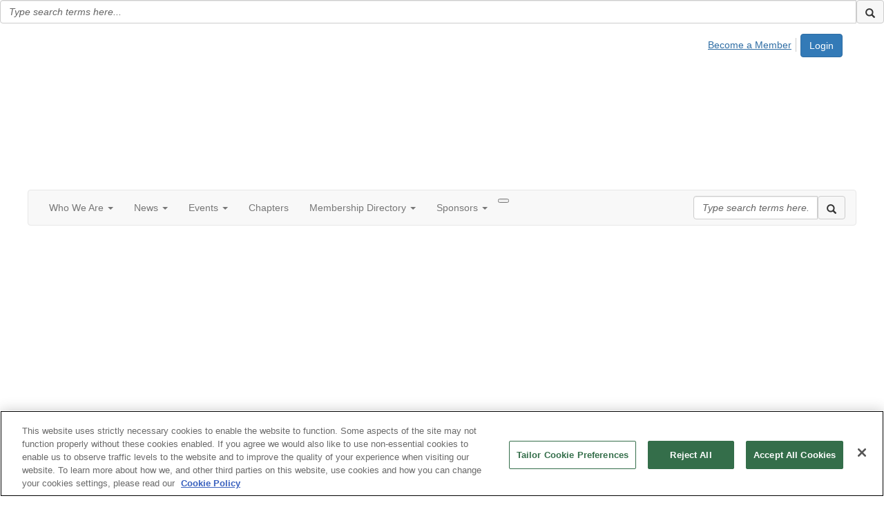

--- FILE ---
content_type: text/html; charset=utf-8
request_url: https://www.wwcda.org/find-a-professional/fapsearch/profile?UserKey=dda33cda-3d04-4443-826a-f6ecffd4f6f6
body_size: 89964
content:


<!DOCTYPE html>
<html lang="en">
<head id="Head1"><meta name="viewport" content="width=device-width, initial-scale=1.0" /><meta http-equiv="X-UA-Compatible" content="IE=edge" /><title>
	Nicole Willms - Profile | Women's White Collar Defense Association
</title><meta name="KEYWORDS" content="EDITPATH="HTTP://HUG.HIGHERLOGIC.COM/WEBCONTROLS/EDITCONTENTREDIRECT/", TEXTVALUEFORMAT="[CONTACT.EMAILADDRESS] | PROFILE | [MICROSITEGROUP.DESCRIPTION]"
- [CONTACT.COMPANYNAME], MENTORPROFILESUBNAVCODE="MENTORINFO" 
MENTEEPROFILESUBNAVCODE="MENTEEINFO" 
SPEAKERPROFILESUBNAVCODE="SPEAKER" 
VOLUNTEERPROFILESUBNAVCODE="VOLUNTEERINFO"" /><meta name='audience' content='ALL' /><meta name='rating' content='General' /><meta name='distribution' content='Global, Worldwide' /><meta name='copyright' content='Higher Logic, LLC' /><meta name='content-language' content='EN' /><meta name='referrer' content='strict-origin-when-cross-origin' /><link href='https://www.wwcda.org/find-a-professional/fapsearch/profile?UserKey=02828fa4-368c-4506-a97d-6920d4fed9fb' rel='canonical' /><link rel='SHORTCUT ICON' href='https://higherlogicdownload.s3.amazonaws.com/WWCDA/f91903b9-02bb-4375-a3c3-25980d1d8b48/UploadedImages/wwcda-favicon.png' type='image/png' /><link href='https://d2x5ku95bkycr3.cloudfront.net/HigherLogic/Font-Awesome/7.1.0-pro/css/all.min.css' type='text/css' rel='stylesheet' /><link rel="stylesheet" href="https://cdnjs.cloudflare.com/ajax/libs/prism/1.24.1/themes/prism.min.css" integrity="sha512-tN7Ec6zAFaVSG3TpNAKtk4DOHNpSwKHxxrsiw4GHKESGPs5njn/0sMCUMl2svV4wo4BK/rCP7juYz+zx+l6oeQ==" crossorigin="anonymous" referrerpolicy="no-referrer" /><link href='https://d2x5ku95bkycr3.cloudfront.net/HigherLogic/bootstrap/3.4.1/css/bootstrap.min.css' rel='stylesheet' /><link type='text/css' rel='stylesheet' href='https://d3uf7shreuzboy.cloudfront.net/WebRoot/stable/Desktop/Bundles/Desktop_bundle.min.339fbc5a533c58b3fed8d31bf771f1b7fc5ebc6d.hash.css'/><link href='https://d2x5ku95bkycr3.cloudfront.net/HigherLogic/jquery/jquery-ui-1.13.3.min.css' type='text/css' rel='stylesheet' /><link href='https://d132x6oi8ychic.cloudfront.net/higherlogic/microsite/generatecss/b54851cc-bbec-4ba2-a156-d8704e3c1f3c/94b8d164-abee-42d4-b365-f11c2811ec5c/639041773774570000/34' type='text/css' rel='stylesheet' /><link type='text/css' rel='stylesheet' href='https://fonts.googleapis.com/css?family=Open+Sans:400,600,700,900' /><link type='text/css' rel='stylesheet' href='https://cdn.jsdelivr.net/jquery.slick/1.6.0/slick.css' /><link type='text/css' rel='stylesheet' href='https://cdn.jsdelivr.net/jquery.slick/1.6.0/slick-theme.css' /><script type='text/javascript' src='https://d2x5ku95bkycr3.cloudfront.net/HigherLogic/JavaScript/promise-fetch-polyfill.js'></script><script type='text/javascript' src='https://d2x5ku95bkycr3.cloudfront.net/HigherLogic/JavaScript/systemjs/3.1.6/system.min.js'></script><script type='systemjs-importmap' src='/HigherLogic/JavaScript/importmapping-cdn.json?639044007719563708'></script><script type='text/javascript' src='https://d2x5ku95bkycr3.cloudfront.net/HigherLogic/jquery/jquery-3.7.1.min.js'></script><script src='https://d2x5ku95bkycr3.cloudfront.net/HigherLogic/jquery/jquery-migrate-3.5.2.min.js'></script><script type='text/javascript' src='https://d2x5ku95bkycr3.cloudfront.net/HigherLogic/jquery/jquery-ui-1.13.3.min.js'></script>
                <script>
                    window.i18nConfig = {
                        initialLanguage: 'en',
                        i18nPaths: {"i18n/js-en.json":"https://d3uf7shreuzboy.cloudfront.net/WebRoot/stable/i18n/js-en.8e6ae1fa.json","i18n/js-es.json":"https://d3uf7shreuzboy.cloudfront.net/WebRoot/stable/i18n/js-es.5d1b99dc.json","i18n/js-fr.json":"https://d3uf7shreuzboy.cloudfront.net/WebRoot/stable/i18n/js-fr.82c96ebd.json","i18n/react-en.json":"https://d3uf7shreuzboy.cloudfront.net/WebRoot/stable/i18n/react-en.e08fef57.json","i18n/react-es.json":"https://d3uf7shreuzboy.cloudfront.net/WebRoot/stable/i18n/react-es.3cde489d.json","i18n/react-fr.json":"https://d3uf7shreuzboy.cloudfront.net/WebRoot/stable/i18n/react-fr.3042e06c.json"}
                    };
                </script><script src='https://d3uf7shreuzboy.cloudfront.net/WebRoot/stable/i18n/index.4feee858.js'></script><script src='https://d2x5ku95bkycr3.cloudfront.net/HigherLogic/bootstrap/3.4.1/js/bootstrap.min.js'></script><script type='text/javascript'>var higherlogic_crestApi_origin = 'https://api.connectedcommunity.org'</script><script type='text/javascript' src='/HigherLogic/CORS/easyXDM/easyXDM.Min.js'></script><script src="https://cdnjs.cloudflare.com/ajax/libs/prism/1.24.1/prism.min.js" integrity="sha512-axJX7DJduStuBB8ePC8ryGzacZPr3rdLaIDZitiEgWWk2gsXxEFlm4UW0iNzj2h3wp5mOylgHAzBzM4nRSvTZA==" crossorigin="anonymous" referrerpolicy="no-referrer"></script><script src="https://cdnjs.cloudflare.com/ajax/libs/prism/1.24.1/plugins/autoloader/prism-autoloader.min.js" integrity="sha512-xCfKr8zIONbip3Q1XG/u5x40hoJ0/DtP1bxyMEi0GWzUFoUffE+Dfw1Br8j55RRt9qG7bGKsh+4tSb1CvFHPSA==" crossorigin="anonymous" referrerpolicy="no-referrer"></script><script type='text/javascript' src='https://d3uf7shreuzboy.cloudfront.net/WebRoot/stable/Desktop/Bundles/Desktop_bundle.min.e5bfc8151331c30e036d8a88d12ea5363c3e2a03.hash.js'></script><script type='text/javascript' src='https://use.fortawesome.com/bea3ce20.js'></script><script type='text/javascript' src='https://cdn.jsdelivr.net/jquery.slick/1.6.0/slick.min.js'></script><script>window.CDN_PATH = 'https://d3uf7shreuzboy.cloudfront.net'</script><script>var filestackUrl = 'https://static.filestackapi.com/filestack-js/3.28.0/filestack.min.js'; var filestackUrlIE11 = 'https://d2x5ku95bkycr3.cloudfront.net/HigherLogic/JavaScript/filestack.ie11.min.js';</script><!-- Google Tag Manager --><script>(function(w,d,s,l,i){w[l]=w[l]||[];w[l].push({'gtm.start': new Date().getTime(),event:'gtm.js'});var f=d.getElementsByTagName(s)[0],j=d.createElement(s),dl=l!='dataLayer'?'&l='+l:'';j.async=true;j.src='//www.googletagmanager.com/gtm.js?id='+i+dl;f.parentNode.insertBefore(j,f);})(window,document,'script','dataLayer','GTM-PPDB8LL');</script><!-- End Google Tag Manager --><style type="text/css">
	/* <![CDATA[ */
	#AuxMenu img.icon { border-style:none;vertical-align:middle; }
	#AuxMenu img.separator { border-style:none;display:block; }
	#AuxMenu img.horizontal-separator { border-style:none;vertical-align:middle; }
	#AuxMenu ul { list-style:none;margin:0;padding:0;width:auto; }
	#AuxMenu ul.dynamic { z-index:1; }
	#AuxMenu a { text-decoration:none;white-space:nowrap;display:block; }
	#AuxMenu a.static { text-decoration:none;border-style:none;padding-left:0.15em;padding-right:0.15em; }
	#AuxMenu a.popout { background-image:url("/WebResource.axd?d=YAYach_zykzn7tRotFpEUvMzx5VKLqEhOgfO-1CGl7ANMgwsJow8PLW9xU9V39r-EQsSDLx7z3LsXa66HYc2Cb7T9g6Pb1DPcNJ4VcHlkQY1&t=638628063619783110");background-repeat:no-repeat;background-position:right center;padding-right:14px; }
	/* ]]> */
</style><meta name="description" content="Member Directory and Social Networking Tools" /></head>
<body class="bodyBackground  profile interior  ">
	<!-- Google Tag Manager (noscript) --><noscript><iframe src="//www.googletagmanager.com/ns.html?id=GTM-PPDB8LL" height="0" width="0" style="display:none;visibility:hidden"></iframe></noscript><!-- End Google Tag Manager (noscript) -->
	
    
    

	
	

	

	<div id="MPOuterMost" class="container full">
		<form method="post" action="./profile?UserKey=dda33cda-3d04-4443-826a-f6ecffd4f6f6" onsubmit="javascript:return WebForm_OnSubmit();" id="MasterPageForm" class="form">
<div class="aspNetHidden">
<input type="hidden" name="ScriptManager1_TSM" id="ScriptManager1_TSM" value="" />
<input type="hidden" name="StyleSheetManager1_TSSM" id="StyleSheetManager1_TSSM" value="" />
<input type="hidden" name="__EVENTTARGET" id="__EVENTTARGET" value="" />
<input type="hidden" name="__EVENTARGUMENT" id="__EVENTARGUMENT" value="" />
<input type="hidden" name="__VIEWSTATE" id="__VIEWSTATE" value="CfDJ8JEeYMBcyppAjyU+qyW/thRo7yOpZeJc27zeD37jdWgCfKFWB/uOtrhD0kbSJk6wIdF8uMqht5ZdRNgHNLm/rUOwpz7pUHoOvNgb8M7QSx9U3SXxOrK5svhAQyxi+EzR9Y5Z2r6i3V6J7LIl22bHTiHHKl4Sc1J3qiJ5yIWWjj7DaQqNOlRHEqsWOi086SxgNgz2s7r7nNW9zbJHVWrPbsGitd+vnHB92+2/xHlc4xLf/jgj4iPx3dFNjLNOEBamOQ16AFex+yfd3/wKJSvhaGOnzXlxzqyYZqAVhZftkjnjXHn9RxzoXxHX3lP4C6A+bbmAb+wfdMgYbHMWT6GA9aWaMnEeL1ssH11UqP2rZK5eYHz4rQYWd8j08YwE8mNkDE5ye1lgH828AijpZT8uSo/7kvwPL2XsRVRqPB+fp8wMgR/XWYyQjus/cCL7RCJ1NLn0C1YRl738Yvm/hg+50zylzq40O7v4gbsGwizNHFFD6zKrNKvOgSZ2V8cbI4aHjYshq7sDWC9cQTN6y2yfz9T1Brw/S4lnMLiZuy4tqho7jNj6SLP/4JvoeVRm11XaBm02S5kCkIVzpK+XcIaiUYmNYO5OBYZi0jxPoRP/dxQsm3CG6OMvU2kG9oMd9svq8cNhK7jFhtyqmMHh6sErU/9VxO57jofsYLCQYJsMy0DiAW53L6XpqcMJ9d0mYZeqDxDSDslK+c3/j8WdJYSl16QQpvnS8AIzjKpHA4Ng2DZ9X6piWKm79dvdCjPXWQ0MJFPh5WtkjpfrW/RxakEXxkQCBE5jWRVzcd2JND2fOgQy+RlyvZtMptbgQv8IM7/ZBcCBI5me7VN62DWUNpgaSL+b+QkT5uIWtW+bWGqnyXIZX6Qj7L2z2jMT3cc80HPgui76TMPDc/h6azd4XWAU8/Kv8srdmM1GHo+KXTSwEf8xVV8UlfrQYxkjlrlKOkaILX0715nJYxuTjdYt/LWZnfYbe+bNEfM1J2oWvHd1jGViEbdqPcCm5hBHU/cDH0thNoDX+KZQCWt/dmajDHERLzzqC4ciD7z02vXDVU0S9uUsd8ymY/LRoZovkEnC0yfUG9fJietmdmzfJLWql79OpqrFg1InyH8MjxiQI7ThmdwYNJDTOyZvtnlXd0uivgkUYMJ+0vVaJZ7tDy8kjRLbG0fTn3eVFL14Q/evH8k4QPskATK1HbT0c9XueMsoaVjiIoqMDY+EQFLo/2yiw8ssd+La0iYH8CyYyX6HbkjGHfHtdBW8KWERKjCRlyOj4qCPM7BC7JxdrynoSvFbIM6PjOfGg5YrBcyVfLlTUZ6XdP2S5YFqbsLgSXy5Uw8C+pjyHMMWYqvN5OJjs3T4QStwKZJmO53gqTX3mkFGB+eF4DsYfZWctOFilWKhiQ6iPYd8un8rp5v7/tFPhu8gvViGfV5miUtrlghvFbaI27UQp1HeJRZPkYIE1x6sW1EtGQzjG++zh7qzDGhk7FPLTxygcc9SeAs7P48UWZAhDj005cdzFs80QvO4nEqHdxh6ehlrRqF2RaEShDFRh+Ofalipa23YEQzJM/7/usGX5OJqOm/+N4x4HuNXU/LpElRidKmT1CyveBVRAu0cZ0AkJu/7K+pajLQtsmxQfM+bIQq7GG2bVUF+nJvQe8pqDoKmntO8KA7S4Hx3JwjjKabxcDatvWxLfY3L62oLk6h+ObvnwYE0B8lnlTAIWlEy/EzDLkf6/csCyMmRRQBo85hv4zo/zeOBkvQHRobqaPB88aq2MOYLIyxLm5DwqjUviX9mI441N8cM8dJOk1Zau43AwXGF5BWmiwS3/Rmcq69VsKhSzqAevAy7ThWbj7FUIx72sXa+2KO3CsOIOECDVm3HVMb1sEgr2Bgv0VZHWnfn8Nmxqy+rXjgcBNE/H50NMe1hAqHjtPVzKyWGA1h+RWraDfHdb7z50x92zJUoXtezckUdjOA38cVBCMFnN4Y/ctyhZAZziYXSSjXv91yQ1WoYaX+HP6IrjFqKK4/j6cntqfusX4BiRDpYwGIHj4zEw8jbPUTg2QiG//S02WK1tP+fYYA/ACy8II12uoiGL064w/HVDl0uVZrupJs5MaZrryjX3K/KXroWCLlKdCZLvIp4S+1XGKztNd0eOOtauIUISjQhybxMQA2UcTKy+RP4S7Vm5omTWVSG1uKv+D9t61XVyoZkLcb6zlqpFGoTUBROdfHDmz6dk9CvKhK3bQqMK3RL5sLi0i3QbJp5tje7xmjcAFGeeVi+4kyTCkyaR/xrvZFp5O3S5FfCzf6oNLV6g/cqT1hrXsYeFYzaLm0LthBGtICoZfat/WasW/Vt8nGvI0uJsXWUjWDUSh25zMAbxND6HWYZGQGhkb8LkhIXNdKLVk4zNSMlprTtQb/aVNrs0wA3IeXnt/swxPe6x3eH3SVtjJUQxo97qO4el8kvj+cgo+PDYQ4/O9eJlIgKZ18vgXNZ7dsgxIC0rNaQwH25Tef6lMczXDdwZUgNBP/82AFeeMHpTM4DNTm1EW42XQ4sni5XCHOAC5Wyv0n0pWBNiEfDKvwHMOM81HQOBeIoFTSW7GvAWN5n7iiP4s7hIjd782AlMdHKPH8P8smmWlv/bnveJ5psF+NCjAPmLIH4ewe6G7pqu74SOZs1oAx7z/ySUHW+9WyvMXqvuc3KYVtUC3lITMclPBXUYwjG3A1L3UceGsyfzEelIL4k+exkzD4Os3O5UTzRUOaZKZSIJsfnnvRg39CzO16HVtXmPIZAqlhXSXAbPn+z5L/3FYZyClipWpBURKitF1838odfDN8/oBoRSqbk8HY+jW9U+0WUt816IqD5WP8M9f6rhE2eWrGT6ycEQXGuHGJ1CDGJFsZ8IGzzQZHvz+iPoRtGzhqR7mT6V+QsXT/xmENupgtZwVkwYY70sWRcvnk2u0dltLbKjGDiGCh/6SGTFP9L/2hmVpqcNKSTPafLyRF8Fxz6P/m0w8FEQraRDH8mzzyE9CYhBGw4fPgnJiMjZPRX4j6zsek5ht1fJ+89C0vnLOchUfAXPoQuGzoXLqs49rIjavT+rAEy7U3Un1XQpV02m910Gw+UWzNSaJJHyyL/EPs2mJuDVgGdnaAHMeUiWPA/sC3iCeTHgn50DqKSdZ8It3dgXEoDic4qowVeq1RQzg71mHEYAPf6iET+H3RGTu26UxcMlRHd5TBCF+cfcie+F++4DuCR9ZSv3w/kuDHl5uBClBGrgoU/vS8n9ws8J8FsNbSVTTd1NCpB6xJCpx44NI5rgRUTmXarzmeL3oDUq0+cRYRtoFDJ34MKr+JniPrZicKMRboZMUjnw597uHkeIngvQsGRGBmX8KvjPzNsNFDFeFSCBg4/HOgoc2xjuY9XTKSNeT6Stk8BaK+/a2M8kXB7fmC++cPbE3LvZoWtUFClqKx8ZPChT9SGaBYzvaW4JTrApJoJJ6nyh0H2Y57InQ5J3KoZycOHUkvK5Gmno5xUR/ggIu37d9PaTmjbqKS78vFQthj1kQu7T8UBMlEHoveXQXGl0mHLZtjL2GR6jIk5xYpIlPc1UeN3LaeS4E75AaN+XCnfjmM3WAx5AHnQaBfbh8/zZexcZIWUoDIvQMYf0qDdRu8LPWc+J0R2V2fQuVLk91cQit5d9xcfb6VUdYAOXVC0zfNi84nVFMxG2k2GJO6qEGIN/cacKFWjX51XOW7WaViSU4ZwtMIXKAGcCbDPDGlPk/m9f5FIKD5Jh5ZZuj4O0C5PTjrib3c+uA+e6WggeCtQ8i0vR4QBjyOwoNojlNzYhA/+6MWK4Gl3XqxmjPUgzXONZRpP2veOkjnsAspLlSpAhL7MnX+/BN3EoliVysbHmzm94Ww7VVBCFdbrS1dE37+KEpHvJ/qrmEGkMg2vej7TiM8NIlrcQ5ZZJaxhCU3KZBNnqFPuESrGEz32BoX7Uei5W1xb1kkx38CLnGGQ2/I4uL1NhFnC4pqwtE1W9+mIn9lS64dA7z0S5SWy+YXmJW56ZV+ebR+/RRHS5QxkzP5WWwe8UORAbdQeGyzatwSzUV/b5PcWJ6nHv5S5pZIqh6Tio1n0AKZ6KIFHtD2dD5lGEc1g5OUegyc5As4tZt7kIzJuDK5kJ7n3ESl6C0IN/VGEfmAr04HkObZDvYoGExq5u7eqyUY+z4rSh8CWhI0FK7zxaLsdox7263/IQ8ZJjfUduQhp6VkbmjMvJECGFDEyhIMvKxIryFxsHSZjGNnYHtaIgAUDhF5dIKikk73qdC0oilYdj1bJBhu752Kxj1uDjXdqNNtruC1gbzy70y3yVxGu1AGe7Tgi5ZpSFlFkKq79if2MaTEjJWswFsLMqIfNFYRtBKrLDvCttuX2cT2EMw/4VpWh6OIypnBWeZOCqONkUtDNkGdPajd8v5wkmEMzF8G0XqR1R2o5XFEbRfVD1AbN05R89OSqf1+0bF2wizyDJvcBvObLU1IN0OSrlz22I91Ch9D5U8n711FodfZC5EVzSVK4dKRY/P7vamnWncPD2tpIzMBHZXM9K9W2jUTqNfzcdkcAAC27WTNyovrMXcrxUfqHxOtY45m7iOScKFtjy5ZZcDg+VHqQD4vcLwZMypFY8RoZ1EHBitr73VMxpW8s54dRZgq4L8XpsJx2treQnoMM6Q0hkXGFGbF0DHPrssXhAGU7ImRNfYkqOkwz8KBY3gIc/1odLUtaguSAQwgFoUf96s7Ao0tGrodVfMp+QRn8j/mD2M7+lvO8MJTCYXk8ZHEn+0pkzXt2jXwWhps93k+k7WIBmdGkIxo2tVIo/LxtXI8wBt/Oe/[base64]/NPToypKoo8WuDxm6SM/EQ99UBDBJl0dDFlgRv1DU5tB/[base64]/dNRPOHrKVS7/IG9HMTNLHzBe9862Js8syxMnuglD8OLBfn2+d5QusY//xqfJjZoNne0hoJ7hyRbrEGeOeALcJierFiw1DsqAd+XMwzKVejXtRiCDniCHJEsEsxb1dLkja67DwDupsGTaiST+JcWKQJ3XOx4Q7sAvUFRzABUVG3qMKsRElp8FRg71ZQCzUJPsZeqaHBdBAnm50em1p/WUsueSnpC/KwTR0kE00Oh+5RV6/ux/UujjF2e4H+B0qqNTb6tIQ3tlDX37upzriefLAhEFQtISGGwDB8Yl+A00jr4M9QebMXRnGKqSRcLD1a0V/[base64]/[base64]/UrcVNv4eDjw6qKsMw8vrO5jFzDbWP/WlrNjN231qRcnbunQitl/QiPu/MP5oAzABU94z+RQuekbJUsng6F5HT9A5lx2OusOEx5GLoV6ZYeEOjxhUFtgjBu0SmA/gSedKpcbRvQVE0DuOUKg+JMmFlvssUUoHOlpFaV0/A054/u56o0t0EAEKZuZfXhaMTN/WOD9uR5xOJ7dBCLL2dlHHx4pr9W25L9NeItMEE6Zfghjod07cH9Lc+kdLhtCFlibzEju7jK+NokmBz9NoazuvR8wzbR4pJar75Z1PatccHbHt9/CBW5YlC8M1EaA21k0jCi3iX19mjU8EHIcH3dIhj5a4iPGnGAuKpcMcRb+euKnnzL6rUHUic4ZTndak4h1kMQm1pyyis4gknlMo6lmoWmrN1jadjFyTl8NZQ2Z8+cse2YTt3iBFJfJd04QlSSTeA1sqOnBKqea+/gBtigt+0lc4nGZv3mIcsWJVOOmWNS2DrVAj6LjwkBN5TC4RdW4aTw3bPWKRyzlizJcyaimfAA5fyheA34aTC6NYkDl/ifYPi8eTwvwdlNCYh0+mFJBHDXtihv9jamhfRKeWO7Fp/[base64]/RqyIdfVz96A3WgXX0o+8f09oN5s5NFr1yFW2EUFHoN5VNcYDNKvaw24/VfJeCDNxMymxCFJMislIQMnRSh4Y+D0e+pl7zcz692hkxAhmfap4RWxCufOQ2RIdiSIvX2+qMIYvQ5Q0IY4y4aeeXE26h2A+Ays54bwfNlI6OM8tMMe8xAS8uYUgBN4C7hBRTWltRQh1PiJ6iZmLkzI4LIziNnPBEATh+GoUtv13hlIaiaymK6vb3gKRpghYGDbMbyb/f/x4gUWfIC3xDUXD+zL2cL+FEMhpM+GBkSZilBikKENKejFw39kH5129m9c3ifEl2r7DRtt0BAXtLVEagiZpZhdMSI+/0pu8MT7ATUo0bJdm1gv8OHkDqyRNtaojHPuMZ3X6R0NcFSzlCapS/PYWQxc1o1RmTv0a3zdK0MMprblZG+HhRYWR/gLCrRQvwBcxEkE9h1nMZUlSCCLCOB3ywDTE6BG4OH6u+reJvPAh3AESfzGJPVA3fsx7kWJgEPU03/jG6k6UBD8vzfV7zSwihxGeHiWyA3SYhA/RGQw9zirZjfj173dP3zrZiBE8jMZH0OPS6uXcoGXYuM1Loi1JpSMnIQTouI2UrOgFdx+BubCxAmmuNEvHFBouImxDzmppVguI5ux0hNDOFYZEUqOY3s1bDNV9b8CA1GLbHYyvSvze7LKfa3Ud297XE0riq/Hv8XsdKWvYUpD+zujhKw2O723ml/8L2WUyuuaX2lWDD8NUTZK2N7gtFZS+nHxjCyGzSiHi+1ne4pGPvC0NCpik4l+Wkzx6i4yYvmeCGm1QtOMR+8XAI4Lpmu9ccxGDnFBABhimil6AEGIWQe7Z+qnLj1WgGS26/JG1QrxDrzY5PSuJ7xHlpXTkz+M6B+RhzYq2dw6i/Du2tpdxfVS/hb0HwKKlZWYmUd1lGWOIiGwW4Tu97W/ZSvyy9z+ikVNHX/NhXsaYH0QKhUtt62LCu4/TIpdSI5NvDe0zlSfCoNX/15VyKjLkeTGYz+io+wltoTZpergeDpotDRMqEiijIo9Lrbr/Jgzn/3xwBF0eGdzP3k2YETFfg5mrv9o18b9wD5xHX2TiYpRBdtzqKVygcG/SLwDm7I54kveYjnoHUffoKq8aGskpAnWqUsnTNYfkmPCGukOOBfqjyPX99I/a5v3gZe1YpmOH/cjTuYE0Y9l+jyNKbbv5Z54uq0G4//NQUjPsGWAkuRcdghYCYyQ43whv319sWuKfmhthyvyppAVxRyrvp7RMoZbjKV/RuBu6l9Cpaob8y8goxZN7eZ++2COi+WsTtwh5EdrYQVGqpv3SyZtvfznK3hjNQ48Rha2u3Q/y/KHC/QlNO1gErteQkEZsQd2231OJmerpk2R/xFZi6G/RtHs6yYqSQjpI3TOKO8RMtvbYBXRCvu/EsQXC1IkTwQZX8S8zWLFApXkAPHBBGofDkHYSrqn1hJs7E2j7XQoJlK0wzzUZPi7dvGL/7HiUSmyHAyNR5gDzYBd8DPUehMzbk10c0V5DllUgFSW9ODm66JqKGR8Er2qXE/N+tRvZHrHAth3zcVaH/IKpR4DmMkaArKWDfVtiCy1Cz1CWh8froAezwpxJ1hXe9TjAZAkJs5Li4kR2rRPZkgKvler4TzWjk4+nRhthKeN10bPg1NhYjREIuvVUqM/LbB2rkQnqacZwYO6Vav1NX1W7+eqvQ7m/9ePIlmxXc2N5wnNuQMxNoj/4O4sGAHtxBIyJnG5sLCB69djzS7dB4Jirzzoi+ULKN74vCEML5oXss6RcA0zLvC7TyvoIjoAyGWovm7xoIpGxCbNmlmX7T00+i+gyBXOK/PH4397ul1w+MgC+E2JlcvGgBHWzFwF/UiDRGgxSocSQDknVlEK/AcWXqQbm5fK8q/5i9EJsA2P6XBtZa9Vqx/R/hCC1KqMgBnEuGXUYLcFPnf+6leLhQm4U1LWjuTb1dcWc2K+STB0GofxRUJAZr8T1IM8uANAliL5jlOlUtILWX8oY7lXswJqA3A/Cj+ueLpfviXdLfQreKm/2pAdp63Ysy84v5eX8kh7IFhyPkzDaXNnFY0tbZrrgEg2JcwIVVXjV3n/Kqr0Sj//VPogYs52Ruw18Q/pxu6u9qK5NkZQCMT7q7Eu7kiQz16ZY25o/mn0s1Dg2KNTcor0jX3dToB3NiHiEjoxrp+KFzgXE9hiiPtZJ2jTCl4y/v3SdBCDfTR4qGGIIsM3ZiasvYuz+26yhdRRN/YpCeKNbHO1/[base64]/[base64]/9hBzSCJPsdUonupAh1pqmX2PnF/[base64]/cIRX6RgORYroscbWeXxpygzg/T9SeIEOtVDgAOm86MQqiaV/+dwAsTJbrAjLup0Hj96emlQUO+MNH4UNHxw8wyUNXqOdG0RrV3XACyc9BSBz+tVeM9mxdW0nQnESFg3bF0IVVZ83KcOSACZu6t8rmVmzQtHXVnZRwJezC7KBv8cJTTctv5uz6SPrBCeYklDuBV5dDWo2aj8DnvFl9r+4xQJKs9A4dxiYZia7urRegAIlLtegUtEA/aX0WRvNJsniIqrCOfOcYXgVSv4WhxTb1s3VHPgtfKdiKRY5Ynhoh5XD86KFAHIqB2DSfMQwb6qvx1U13Pk3+jxo77cdAojCKgAaEBABVs52exffgn8LZDyAJos2x/02BKafW4TUPRqDTmXECEmdgcCE8iBgQhkOFxW5qlgc8gvtS976573zXQj6UOj70CnQOPqjPmiXxH2HobIZg3rBZensdsPGRM7o/527x3FovsR791fMpMDZvnOmfkF7FUOJaMgIHucQ2b5PWtuxal3F/VF2N8Cv4RVUTqZ+vr3Nqrsq0lfy1eX2Y1SH+MEstPuFhJ+XvYH3p7bQydG/ynfcaIRo/mYNrmQclssOCFXwUeHxi7Df5JUKd5zrR496BclHnScaVe8MCa1y2Kw3psWNHpZ4bpXAN7EFB0VyMoRgJ24xqHxOHauv76OQc0NZRJty/y13FGdYysZ4tkMHxiOBMhgmXBsr4KdVGMnJY1abfiyqyZ6b7AezZpbdQ6HiSAN1N6IPngR3RNy8YpKNyxeE/4hL6KijU7ljA9jZOWFWhw0BVv2VPpfMURjdEmil01kA1TX7h0bmPesyXqZuP9lDqvJO1MUwytX611f4Z/nD1WF/C7iBBhVGTMBPFoUEE+uxFL7oA+GvQXSZuwhJViqVwP53Iz1lfkZGvG8AS/xw4ZQ0XSHKc0r+rhdLfIXNYxrVED79mKeCnuJlyIyrQURZ2W+LICNsq9IqeZTBq7k633hcnyr/KgtjxyJYLI2BAGwyMzP9Y/tgJwmsh5C24rUTgkzECxYeQAb4HsCTieH99oPaUCUTxqNMhvefxNRUKQp9DHPQl4lO+0ewu02HqBEWXt8wjiIba4QYPctA27xCl/Rj7eirZGUlgyXDU90jJ1b41h8uoau4aUfP9R5TN5GrO7X9uGOuxb+dnW8VJfWW9HwnawIFTDqToz7sPbcbjRoEazaKDdOX2NGfz+DZ6HUJRL1aGXTHLSnh6tBUck4Yu1rktouUE85MnJHIazC9GZSmCJMayzhMCjUNxmCkwf8bsP/SqUwwUQJa8ngyu7BUEght8RwTB89LgrPBlTdEZtUTSOq3HcVLL0Wh/Rzft0O0m8ELvdLAOhKqy+vuYYYNfyi9x4Um/Un1o6ESuRM1itmUUDmVw6rb7IvvtXD1CPRAZCGslEuwHZYdeQxdUFcV8a9OkSptlazRhh6c4J+pdZ/[base64]/REtOKyn24o03/SbpquhrdSPIAS+ZkpDar0KgZR7gyFWyekS65WM98M7rhckyizJC35RXKQpnpl25W+i6FlMuW+RnZy7NShy2zCRsgjlem1jX/d0H4dGXgXDuz/D4c1UwHkrMuJ9YRuaS5wyvYyYmDjrbx1ZjkT7izPr9f1aW96b/nKzNnU1I5pCEpz9z+S8pknod8Ln2BDDdhdnqIFk+aJiGbCqF88Vs+R0F+M9OyJXAeNuVVD7i19QbQYsXz8U892Zp/cHGEMclk/Zq4jPCMPj4RzS6Gh0RFTIbHYzqhkZ/ToDZSZVaong35m1ftucbdXIQkfbKp3ZKjGUwcRY2XRRdz1iSevG8l3qilOIcDzbkSlUPFzG5S05nNP07u6hxtzk4Y/GJHMf6J3ymACoABCssRrse1+F7IMTHe5ABrEn5yAoUqgFCmynNgTSAyDdM+5foMbGu8/LTu1/qksG4NhQSTEfB1Tj3jcSmkNRlqCoJrh0pCwWQIKTm0oYU4gXsgim5Am5emt4ah0mL0bI2yfMey3txBP6W4lbQ3vUxfHZ0HNwkAe/zDZm1WW//e7Idw3xh0YztrsQuQk27C2Jb4ejEec7IoyvxTfhvfvBj+autNAzUZu9eMdDUDAw+CSeEyk0FDjY3S3lnxRc/v/OMWH0UWM12jRM49DvxcfF0Qen25THxylxifJM0+x5S2M0LwEIXgL6+cA24hToz83+TA58KyUy3/+FWX8npcGRavhtHHLK3WhKlEHnIlPy09AEd854xM6Jsy6gpCZMyETM0j29lUzQyOjdNJJf3VdbSLWPi3iKoIK5T+OI/DAzo37odcv8WPszQBzKH2foq5c3hrDY9xcVEQn1eeS+OMne0E6qCw1KC99/CHbVsHYIFxDjWGEY5qtzDPcde0dhPVEQbyO/MtZXRy6uFa1Qt+xhmPv46avD8tVB8HUohpGAofaiiiYbtV5uiXJY4bhVW6ivWjUTD3jZHKaiufke8Z0Y0aCe9YEslQbBLA5kEm0MRaHfbDsgdpQOWOqaJNjfD9ylYGazgQuF8WwICRmstnxf2NnlkaSZRCqthGVUjBvbDR2vlooNWQUpJ8B32YkIUCR/W3oZv1jsLAJ3I+PP0ZZ/X7cJbhY1D4G+nftBawpiswjkZgPN6fgspQ3p63ZGSatbV6fDXiin7ASuM6Ucqi4PnqQQCvmpBOoqI+/rKvYOY6VIu0U7JdnMHtgRpfR5WtDVo2Uz9BzlY0jo3Ivu5Hh09WKZ7vpwcv6xZvJC9trwpz9+WLnkJegHLmbzP1BXsa84NwAt2XYI/f/bf9geCyZmfdGJTyhFCzRfspkqzYMSRjjbPRPHuYb7mtQqoAAgVTlqc2St8FsgGqyEMKXdrU11SQVG9WWAZyz5kbGRE4++D7tnxRqXSKYVUy/aEry7OqJ6HmTg8N5WoIfiICyyMsX5Nrc4lJKCxsPmDx1qPx23mrbGOhPvS6V2O3loeEwpURoHYqhv7yTLYDu0gpUTCdRf9IiOKA13WPIVNk0ygxUvB8m3p+IPRD+7/323km1xHkYSyGvY6UDF5jwlfMHcQsnQH3A5BlE396Zu/fS/lQaxrSkgQZuWwAyhZ+VNSZnLDRGmg2pVt3ZmO3esdRINELW7d3zGHpigEH+rO7WBeexbQxJk4x3GXS2xn5jbx7b9/Zt/FI4LWh/tptRKNniSIdI6gfjGpN0pjMxMhjcOOsd8EyaUVaUae0l9zoaYmCjegLnsl9D/0Xi7EumaVhkEOU758TkFJrmTzclaqVIx0uLtxRkipm/H76T6z06jzD+roIVzZ3DUr0UVX0ezE4775ylhjJ0d+5JuagMhRVm7p+Uw42/Lc0tvV4j+0Ocw+AKrUtpDgpHmHWwmxCnBvIS8nUGTAe1agEJT6jcFqExrlG2i/1r/Hx/uNXzMJ0PVPeK75QTYpg/G36XyuemUF4hvnmjCmiKFhU/9YNKCbnmeXYMtHW2gmvQH0stmLfGNgjQ65D9rkQr5pIAyV3oMXQF0OFt2cRCNy/9kfmnD2Cpib/51eOxuoeC6OiWD2we/8fAuxEPeCfoihx/6eSCfmmfwFfmmuP66/JNfUatkCp3qqBBqkskQSkY+SVsbx9P1NEHrWLOGJlSlQMATu/g+RInAf7G8KRfJqfzmo83CYBs+OqePQjnF9UHVz3SmlJUtfaije8xMBSw/1qlEyvFZ1fanVUqujKvM8IGrByyNYB3xzyYhgKt3tJZDc5iTQJiHlw2UgcK+aOm/dLbR+xHlPduavHqf0FKJVFn+IKOZ4AdYeouMQ8T72rL/KyebnLNOK1rt1SZfPh1YPztNG+GMd8bnFGhrA/6zkAvYfy+dgddc68c8YZBbdNA6iIw4D6/X3Szcccn5a/+eZvqBjjiReRmrNPE/WJ/ni3AsIy/HwMHVFGt87LHlneltiEHaRbzrBGJwJq6fAwdNubg6lOwUr0PcFTcFAeCYON7T/aM0cUjeFaDpZTSmbpAUdJ0c2tIjFxBKqh9vlBzWDMu54sj77VNiw79/277/j4L5v+3kOXCp3U4ASlF2QK8l6soj0XgNmBqR2Kk08FJHOzgI4JZL09ue9EnWfIxl0t1KTQurTNfnBT+ti2pkpOw94t7m4gFTfHOfgPJP7IMSem/sWs3UzZMnlQde4DvHkX/jM9QdaRh1N2hEgbpRT7GpiYVT70hFUdf1zxqNrLyZDuWG8a4HduVqpR10VTKF1xUaeUKSeMdEgXHwz0GqDQ8zXYmYhkFiENRvYdPN8MnMw03KbFO/pTY1A9cRaxxMRiDLU8GFIaiYwktrQWbeQvjj8/qFX5Z4Y8dgNZwCK1l+38mkC1IbUJBkKtCWR7ZWtDkwx/ESCANlESH14tQLhWELFSU036Uml/o6QWEb4ImtDb96Ei7YHosKb3obLEJVDnkWsuyyVQQgHkM9gpIuc2Y0Weulh2uTx18TCE4ILkG4hfC8RTQSjz36G1bjGS/+nz/9Ary7TtaiX3znZr3vCkB7eWe4qlqGKUVLgJb46TDLa2qyFujoOzPjOVGqFCOPPj3kR5F0eO4CdtroO1v8peNkJ2GJYlNUlHrrjN5uTnt9bLAUejIw8C34tKVgriBY13NbNQTk/+Uc6ho0BCcEJx+6JywMqR1UnxCbegxymtNhlgir/XjBFGvy7UEtrsi0fwswstjXcBl0j5yhRuAm9A5+Jb+sudrsuTmfIwYf9ORcS4kWHpnJfnqO7G+krByWQyGcc5LpQWpDb/az1gmauGj8tkKWu/UgXftTnszFs7D5kndxmjUO9xpHGDfX1x+cyX5q5E2QGSMTMJ+MMlcSYBvVnngSeA0fiGPXBm6SOGHFNMdy/jmdi0b9dYstLw23i0RyzAGN5DeMh07JFlC6hG9cosb7RGp7sBwL5LKnqurYoSVWdw9HFNfjB6aG9mlWfy5/dfkJzSxUNKSfVzG2MzQmRk3ByOAHpwgkLNoc6aeMfCBHo1lk2d91HaHPyt81EZkDo/5n5GAyt2qT2WSjRsfJuPe/9fOUodyp72IjwAOlw+BLcHcbD+q0YtY07qMT1TBQW8WaJHzfphHUBukx03wAKGMO51xDt2zvrJbsCPgd1kkH0WQpyl6tNpy5NVseEP9x6lvW1TieA+lXvjR8i1sDQi45Ra2KdKObAPSHrkvUBBG4RfU7WJz4j/p1SWzs9Cx+I6cH8RcAtQ3Fu269lo2YRZjoDvMG8U7XL0q+vQO1qjtMxR8mJxMK9+nRnaQ+ji4tvhulZDiiIpvSNH4CkrZ0DsA390PdWcq/[base64]/Pz8Q7hCzI7346lwhh9C/2zqrXMqrH6WwWrYcCpi240yBpJ11FNsi41QG5NxUJ/09GEyRf29+De+30kt2cJLh4iv8p3QSNNEd4Ynv2gHCD1K2EVGi+uErAxximcS2ejW/wNGZQu5gyEiCsTKjHvbft0aVxR27Kqx5tREZ30gBfFKyZvwbwQQyx6G5L5cc1AJfwkphibbcgJnPl6K79cFlZ2jFZ1e0MmKsIn/S9DVbSzhoc3czy3XLPo35vnaen4uzpPlGSumdr8kJA71nJTkyxtba60zW6x4si1u8eQ+Ep7yiXX+LpgIaCjMH67MLBR7XiIHnebbyMj8ic0LBgNTCaBvqcZvmRrmlaCBG7HcHPKKpQloR6cJXjK85UNv6TijyeSJW0wjnSo4mluar/jSHqUAwc+j1Q0xYcJ5as39uiVuHNVXs+5GCnvLLQvBSl0XaYCNQlc5KDQABwst24KciAs3qfCuj2QpQA6jVyJMqUtAujwB6aoGtFzVNrjdcZ2pHtuDsOgid9CMb7ONFP7cbepT7ld6+ALjf1NzuRwnB6o27YyQ8Um/pRdB8g16QdYOL0H5V03T/sS69QVV7wSgRubNSzQllYHL1ryM3gyOcIXFhIAk2HcURyHKTngKpoFAtP/MjYMAYb+X/vRcbPfbQLztWBq5M+sdB/[base64]/CfQjFEJdIpKD0re4Ah1W4xlA2pjqi77z6sowoGI9kECounBXWOC6z/rSr5ex2oQIlxixH4mQqZYIkAV9HHhMHZit31bdJxqdhOcNEeo9MjWNduN9I2RMaWRSeMsJi5CPcSblBvX2qXJMqpEOo9fypoGiHk2S5kze7RDuA0JPvAgi01QZsvTdJSrTszfk6I3bJ5K0xS9bt75jRuJLv/z+5YmtsGi0K9dWaajAHZi1pAKJRdNdAyIAiUl0XBWZJng+U0c/oVhmkX4kfGz0qXSjgWwmX06C/xRCt+qJqe/CuK6N0Y4pTf8WlkruDMOpdBr5jgRpMgSjcjczUGJxn+PoXdj4SzW0oqcaOolY+0ilI48Itj3qxGc5vX0e+ag4l1XFjK+dVWNpfgkFdJs1oLx3V5SFU+4hpL3QBj18ucIO5W0VZD8sScxtvGjpV0FyXnYkM/iCnF0HuW9AdqcMdL4dNy1Q6Toc7nGB6hwRCtc2Dt1LymrHJAeE+T4I3VoYCEcNX5E/I8dRI2xxoX9rJ/hUL7b1P/a14MbJ7DrPRrXnSEE1MBa4jMOd7JkW/PXa1MMzmJlOP08VL/orMaHvPBV5kjBlucGc0dwuPZ80mvK9WQ6GR9U1/6tDv+03lVre8CHmV9ybskuk6THUZtZ88JZAaND+9OoyE7QkwQPyOCyXeF+0dKWYnD0tF3BN2psbZxPsIiJqE96F0VMuX7c6TeKsWM9Vww4PMhkqk2cw0FEhHi+HtfH/[base64]/sZsmVkzAkVyO51hrGfWFNqILPnhPAyPVoKCpm1hm6/U/nuEYTbwMEY520dSqqizUG5HE9XbVKiJR7pRG6rm5pUiP0RF/rg6rIFJlGVxAzhDjncvCIiKeKx6wW46dTu1sDuxjVOaeELy3eF1u9AUy7H3glGRazdX2JHxwlX8iU6nDAe9NmvH8AmJZUbnq8p0snLfJ6ilj8Vdob4NHbUYmXQdjIiHRYNQ6L6dyEOzPKlF8chUhUYRXzFqoCrTP1oYaRGMcPeF37G/vLmgFKxawWBg4hk0aitk89Umr9Gs432CdJMi28idHR8FBOcuCnfryiDbyz/vhXjhNW2bM/HE1WyN6rHa5L0LCnlp4EtjdGRJTNSbKSono39giQUSi4B4OvIxpv3dz5v3/5Rbm3nUmuVNwaeS50y2jfQoLlGmnCz+ceyZOOfAj7rXI1T0h4sRBr5ZbhRGNmXy3UXBZNMGsYN8F8/if8LMF/wkTdnz2/duLVHEavM9y0CQE/8ZL19LAwSxuAIe1GNnYGDAqTELYfVMIQEht+zTwvE8QAEWy6g3Kt2dAiEY+Fq0nCB5B2qMcUR88nGq922B14hbCX+2duC7Enypd0U6rQLI/lVKIUwzrZrnG715vLLLeHoTGWATdoWw1yrs473zQsohLL4E45Cy+xj5qYh0RLSxFMEhs73KXdS/wbRCKhKRO6c+9AADxlyGtTznC8tjLlDVQuEnBIWOb1WLgpf7sFL1Hu2z4ZxUUwidZRcv76nfPKDPVFyfUBgpSr2ve8z6Denio9absUTLmUFHSjp6cWRRmIWhJfbRNJNT/g9YyOrUfmfuSaA8LL5HSqULw4kdBR0Mn9sKUEqMIDa0JXeCn0x3N7+FrePvBWrEM9fCpXH4lBoyCZggla5KJ65eC8xrHBeEfZrVw4duhpVaJPDh0/Hy3aSqzpGPAkV7JrrlBswgvK8Kj8KbCMr4bzXB6njGA4/wGxndegSyezo3kNZw5ZSDWb6nbzGTa66lbu0IG0QC+bBrsWg6R+PX33enZBTAETlmy5tCYS1eqh87M4RKEHtOUxrS2gXcPmzLjRL3+55mdqN2Sq2gz9/Yxuy8aMzCrGqbjrrkCawNj+t7DZKH9K+bR8yWbKVbotdt8+mUqVItyNG+oUfzHZFUDTrU+nSb+h1fMEleLEwTTb8vZNKZjijQ6UK7wJaO7fix6gswgQmYYnaT9ljNyYv9YpsgLQ1pMLOfRptZd5ca/djFeZxfpBaJ+zj+TUgnzNW28G5U7czyFwp1atJbhBuDi84U6USnWDrIgUKeJkIuNzus5pXssY6yaWMH/is3physGTiPFqYHWNqTnOutp6Un70dCiQ/M1PDMce/EdcPhHmRCQ+zNCmI7iAiZZTGjzmnAm4yBY+2+SfrJvqqik2ZKCsEJcedLx4I225vS+pZ/z3PkrNWY5P249tNqO9J3L1h8mzUCdWTmkb/[base64]/64syym3h0Z6eWlvH5YhoFmO80s8QaugI2UIuIPNAjtzwBNtkH/NBMGf0MJ+ZB80YKH8ekfiinc3FyQgldnSeauhCCntcaOBUmMQJF71mt05vJblIbWmKkvk1NxlsjGIsRySukxfoaEgLZSFOslDb4ByXlynWONmiP1ZXnlf3SKt1hTEmYj1mrBXjmmJLyhrLPLsHkeFyjZ/A+qsRmD1L3QmqX993cQDujjHSHireEmGJzyO5weqKQzJg8FUjeF4gCybqVz9TQxRyc5ot0IcpxZrWoSUCHgRHritNyGiqBIlL9oCLXUWd1u7+Jm+cwQLKI3JynjhMIv8U2LACq1O0/8wKtzaBDQqmG/zH8/dNFlOtBLqeOvjCs4C0A9fgybIbYTigWRkGGQchcv40hvxanyehg0QxLXq7tcE4DfvYjuqT5C5Ogny7+LDP65LfEyg1djUGoEGrrvlVHIFM3E3GqIw7hZjI5x2c5/lIAZlNXq1ihR1usnmrmJFjyFZQnydyj4x70Y20xXyDn/wVKcMsUbPz5yXw7wRou+L9k6Q8EhxHIAc7UYUCdIKOzwXWLxsYeVBs78M3bFRR8ANpueiTpBwf+NBcnITBZbP3GCJ0NtEwXIaFXfMKxYeADMxwoilhbT7/28arFLi9DuxFQZWRt8xBOhWdi0qNvQzQef/SUUcdydO/2yAisfhyGIMxKr4nRGKG5QmlgREuo+vbJrZ7KX5VpiDr0gOwP5+4gT/462K4WqD6WFd8KSEATgsiqA020AI2XpHcGtPGtu311/Wok9J8AEgJuq3OSNC2jZ516OLRJv5eoLCv1pSaeU9h+brLMQh82lcWMjdSyXF7pRdJEWu1cXmIPIamqukGBkE2j6URdRvnftVXUpbzYttufUdaX2xf9dWgGo4YBrnBro0/epX2vPtTY9Wl8Cvfq+XzU842XQSzqmCR4/Fgy3phHtwErR2IyNcuU3x/oF0CTvzOvengeQcTZ9OkS2KqWcgVhx+5c3vekWGncvXnJkpzLcA2dxLse46viKZV8Ws4JPtbyLouTMWl/ogSMpSjQ7Liz9PW34xIDblp9ufDPsdjsFn7lEy1kXz2B8ajfmTumdzw2znYwcjnnDf5ifb9iUIPqzxWGKdAjoKQifqN7wLuHB/DmhKvYI1LYQizDNhGxNwydH3JS+66IsUchxUUGWx/USEo9M+FmEHPfZoRqC5llUDZx4b66ppdoNMyfjqvLAjGlihjB069uXSijfnJbS6RuMBxLecK+xgqo7FMo6nQQNECkqWFjNpqov81P1fXOYKO4dUQXyTfJt5tEmYDAe7E6lLra4nr18jGsBhLu8cFhysvKHns+7euNYBPAV6bWXbQrzatNIijvP2XW03BmErGVA7l/YoJPqTB3k2iZQFS0cJV6qzyxkMCyVT101CdRAJ0cg71cT5WphbyjDED6mot8WupVwKLv/tpcO35ToxChukiBM1sM0Qj+UkDBanHGMIN9LYvldjLBy+z5wokywps3RD010Nv6VB+6tvcU+LsIM+ApWHnDpQaKxK4r4yJMBZdCXnOyM9kdnWgf31ZaswKLmbfDPmEjjov2gLQ5f9AuKfWOZhbi3pHHKbZHXqZp7btx/VDnaYssA7h3oHNrc0dksv+DgVjwfwAUy+nuVUfVKUakTLRZIZWvu6q+1AQmxsMsbfMcIgWL8ibzVikGV3khxQV4spkQKqGD8HqoI/[base64]/QYCUBJXUImDoaFBMwmKzSY0zere4VCKdo5dZCT+ZVBEgCHZX+nPxYN6oiLNQHEz0o+2zO/wOj4dYE8/FwvLAyoMN8pR/dvD0DbV9MAw29OwFV3QLYO1rQVLFqegGoNftU1v514COZmQ9UF/4RzytkPJ2uB2sYbva5ZzpjyRo1RjxT67tjA6gIC+jPax89naQ5w7R1H0SDFylfCQ9kPKteLLqpsrK/ycir86SvRf9eUff8cXDCr6TNIMcHF/68UoXmgtxTorI8cOSyK9ya8y5wZP7tPzJSVmj590U7OBDPE9aZNFVJ23t2UuuHl0mrklBi6BJeIFi6kBwdU2U4Ndhu7D8wtILpdkM6vxy/KxaJ6774VHbkyXTFG9evUpcBP09ydDn6ae8BJ8zkvpPkrJu4b0fWTwB67M7MFrBoJnYI7eSpewZKMY/70Y51+P46/Lm1sE44nItCK1SPC1YJ07qQJTSHlwwdsFrEb+rhxNsRgEwcEzAyi5lfPzXpP1uMwV/fcY5FaahA8WXsaZ+oIXGP0weCJQI7GnNIRihpj6eoWez23PQ6tv13nhEWCQh//Q5Hj2pAa1ciYV1loKLWqGRJ2tkp1zHcZioEyMqvJ4lld64sL+2GWBLZ96GCK6X8OM6wdZhYJKH7etR4235z+YiQfKm/J1FBUAGg7UBiDtlnxALGKZKDcjrId0zgeotzppyeJliV/[base64]/tpgd+1/fA4J7nLdI4mfa2jKRUHR6lGtjMQvRLtkW3WQgEf/DFa0eO1326fceknbLPaWtb7mBH+dSOPl8bOuRYQDBatHZHJu1yqrVpkgelC63eBg/Ubz2y82J7dHhJsmVqjpHcHMKHLNdQYCl/lx82sTmr8mX2Y/KqKXomOV1y5e5eG12goNl4SLoHnkfwCapGaZCfW/4GVJ6f+cwV1ywGUtSxhi5Qx3ijQaMckyA2a0ZCw9HnG123qefnnA9rEeH1CTVO9DKXRy2KhqPPtva5mgf60xtG6UqG2bgJ7t9JV3yFTaFTFMehqlfcOTkblkbYUW+R6MqZTW6yVhVwmQXq/ZhcwO6xFhaTFTV5d1nRzqWAMV9Ee0idZpNPM0lRaNhB5EGKeoEV3fuR56+n9mYm/[base64]/w2qQYL5NSSH8gZa2c6fODD7prJ1aFoec2sWIdj2Xs+rNTVlwjLyJzInFUoX425t3zmKlP+zVAHkubsViczqAC5Xr2NGbOvEHu97d9XbEVJ0FZJkWaonYPvozOxW8lDUGdx8zKjN12U3knYPSIq8h0llLl1jkgMF5cu4B53L3SYDH/l43g0TS3v/[base64]/nypMmjGkOLSnIq6FbwlgLSDcY17M3eoK6A9CpuvOnzuheRX72LlZwNgvIqQpEZGNQBZ8YRIm6cfDOd6yr3g8db1bV/hCsjifmVrhSx9Fgen0VDnKfxaTYMhGXaKOqr2Z29w0lFeDtfGNinhQnaDOpzSioRujuAIDSItyZPo8GQ+aBpuiLa4T9AKU6+o8BgpZq05CrZ/7tR+2zCDn/acZiibn7nJExOqtYGZSQiWQxvT5c+BiZCAw74VdjC2t7udd0DlMEk+ngQK4z4uwiHBdIV9iAka/5FxNnxET5wlm52eNetN2NlDPk8BKAHsWNvRiM5u8xnOoKF7eXqbXY7MT3FK2HwbQXLvOZKXS2cPRoy4ICOYU9UMY9gaF0SsNHfNaZJrG4PQnMlXhYnA+o8viX0FvY3M7WFi3ziN45xT9UD6/89iKr5ccL08SS6rCgO7laaf3PY8WAuFrlCpzEGp/x6ZQyCUdVhmAZHiMpwRZyuW9U6dhRplxQ20yUk2JncMC3bei7h3ksP0Akt03MePHCJ7E3KZ8aL3NbDoSOEabOc8FZoH4Jsq2fwpgzDX710ivvFxMLIAULez66R+qZlRiPRCMa3uV/[base64]/5mo+6jrGn5T/[base64]/J5j23nuH0/qDFW8JsadQQxqoOztvu7lb6PIsBKE+Y+ChKs1l5bAZBREfxTaIQzJdGEtMKBXE0dNuazQi1sr4v6CJF4m8WYMMqRjN/HttTJXY1dlgCa5Dly4zFWGM+Pvql80gxPormtOheAHi7r8z/pHo61xTzP1pOZKwOFCBNwS7vhelU92zrkCxHvRKE5n6JWZJdTN4Tkya1KC5wuNP/ETYIWc63j0OLxJR9oNtUDusdjEQWowkSvkJKylkrf81BYnY3jn3R6R65Jo2GWcTdEflBpRj+bXVwmUGNwfdD4ys/6i/nKxQAh7GvWUAEgj2QgqIRAfnIAKj+EqIYUUpqVGoN7etX1fQ+/ss/ykFrr1T/k7Wu9d7m3UbYduVEgZF1NsF06JDyNms34iwLptxmRV42gsi4ohjt0BU3yWzB0XexWm0uGBDuLC/23A++OnFe6LZ6jfB4l/ETYyISFnyEQnMR7CcbjJL10i5HR7cnJtP5KbEVG10It+tLWm4z1NtUlLDYPNkMcAD2UGiDPPRxoiSRU43e+nahGvIVCjWBjE4zjz2HA8f4NRGaP2yfgVXjtud112ni4q8nJ0S6xlQcDIDi8VwcIyZB22TbL72E1beVB5+cB9RTBAy8/VU7bndQkG9qy1SA78B0bHfda3oy3ls7x1HKcpLkdF/KNfo/NNZQjodNastA83IwsXWyDDXejuSbyy8y9La0oKbbybqUhxsiPdR/6pO6MvbplbTLIfId4B4hClTXnqsSm+LP8aztwhy8mfe3LEQctMLjZCiY/JLBsvDaWzMySCa+6imurpcyjx/Ve9PKBptVsB2RhjMVaTRZX05OXqvlpVShND4hbvLeAGofn0sIQaqjEwbySKysheqMvHBqp9C/+1GgI7uwPHw3pK0AXjpPUB5HFpl/fFfVkcTq5pvEIwtUVwjwl8QGT8fqaB9qgKcEdai/Qd/ZJjXa2AjsN6LMzduwpSa7rpUrtHgfm2gy21aTmjdxK0VBRBuCAGdi6lIezGN3kU9wok1HrW1JHe/h8Ak4PDB8mGS545s2ZSJsbCRiE6zcoVFid8O2ct0eM1mbJH+oJMV54ko7nCPhUhzP5uI6mmtn1YXjhpWciRYXzxk7RoHlt95mojb1+pHtbBR4VOAJLDS7CcDkNqTwTyDm3CVDOgLoG2671icYNoXQFuisaNWCXWp/R2kmAjEumjzn4yKZ5vU5CZ794JKxuOx275/n2DUfQykTHoQiYg1E+LYhQXl/f5fXj4Aw/wRarAZX3gz9evmqe72WLBWu91BoZnThgot/OZhYC7j1EGw9ozIaDdgRS14zEm6aXRmrH66TFCOKx+0b6N13R25SWNBixp6ypkRL2k32arJd/UFlhDrjeZc+zmRXxLxLNbEbbi5/HsN+/dzkvMyK8T8LZrQz2QWZ4aGmK877EtWdy0W5N1ztn3Z9PNMkath3hRhMdvdGLUxwHWFWQ8IWDAWN2xH3Mb9bswDwKic3PPnMdL2ftJ6ZKLMl6sqAxzW34/2XmurYKSEPuyt1snATyTQpoL727ZnTf6RCjUlPKynj5VCNgoxswhJBDadT3ACsMrfK6WQSC0ilqhaANghHC5WhpTJcDPIZxa+GNvWeRnwKZoCkYVKLU/EAT4K1kNURplzdcTEdqVJ/Ptc6GQpI7+347Gz17aTBiMZtiNGO3aydvc3iAnEq8UEzuc6Ze4cnJwDGmxoiiBMIeAa07OpidNaVDoQmGf198KSr8sWFCCrUvBdl4L1lDly8jm/a+myAf0r8Cn07/r1+whtHswIq61gn2plkIzgQeCI48eseqTBiZlwafnxuTsVRvcKCB9mUmpfY4MzaP1Rkg2JLskk16/oZZLBPfr7Pvwpx8dPOtjYIh3I6y0qNV6rXSl+ner5Uovw4bmcKNiGfRtL4bWU1v66nRJV7m2fR4tpKyc7J8KYnpvnLl2Xh7BS/e7V64HEH3q+F3N3Qf7pSFl6BltlmzevBV4qwG2N4hcnam0EfQEoohE/r3zOl8F1L2NHkweajsXceaZL/dlwcmiYNnKjKiBXTLEhGoqUTJog34x6158yTI+6KeuKfWYDWG3fAkGd+dDccW1yst08dEGl0z+Y4kr8NcLZQ2GCLwaVbZ76Dk3Vnscnp1sp96RDJik2xU6+IzStkAaFkpVvuJ3MGkDtRdIMqybzlkM4/[base64]/bl28uTTMJcsL/49CTKq9iZ1w2dMBN9ZVnmz7ITFc9AIdEE5Bd/Rik46Hh39T/59kk8VlfPXreGGyVOGAznmDmBzyQxaNH/3kjKxTW6KBYrlBfN/Iap4uudeV6oZ9uaHvF/zhrGEEBDcvmDry0HX3lutlk9s0ebsMxtylCtqDUMAQDv2QC2/sKhAW6nbxGj1DT3P/GkKnkZPJTS5Pb1KpxZXg0n4mPEriQl7FHIOceZiRLG6jESU0vvHzx4uYX+IZ5jEewz4YhP4AgjK1MCSGsRayGUG7XolnKqNb50tJjxOJRyx0o1yeuhHlbqDvJIZ/F+mFnYIuM+JlEVQo5OZibvK/E9JcDjDXQ3Gaxq19JNCROpDgYbAum+cvuKbO6hIPSHtPsSK5pWJ1W0cDMHns6180B21ZQbireTVs79ZAKUpyhbGpGSor9bPdXKq/oPzSFZtnyCrcjMFDdylhW4kRX6IRLUsCt5qd/lBoXyHQgG1sVSFPlbr/A+TI9vJLYSoHn7oCgS1RUJg8sKNLkhoYmi4Ry/omsRvrk/IXwy+3SbzxRyL6prumo4LbJ/bKM1ogH6GAoMEmsD0vzq87r8ElpZJDQfRmR/BeXrLkFFlJ5M/DpbbDx6K5XbqTtmaEf0Wm6fCGERrKZMw2k2Yx4nAlKL6H6RjwFOKM7KjtuPDb9JYedWtrV23JeAbSzo163DmwwrxL4uTdJThVo975vE7mHZoTQw7gRNUe5W0EUdTyPKWLlptAOSrz/hutMpk2qn99XNFzsvF6mmdXDJCOm9PsBhwVa2Xn35azTCpgD/Vkrh5P5mnciAglw1OG4O39SegcNPdbw0RfRt1o76rGK1+rhy9gtjHhRYCxGCAYc0OcG0AErfm3AGldemvA+mjTGqwZZ9QgTSGZznuRu/en8r55IawPvmCwfrWPdVH1e8UCL6FoetATaBLrAXzANNw6x++WYBhbNyrgWaC20Cl7V8ZvorqWuAZvDBILNhJbIEoX28hdce6IPdpozax2OvXDryywV9aU4TlO3fEJYaCBUcR5OJZBxtYr4j4OMdnXgE/FrOWXPhKuE5ZvLI4pgLKKqv+sCaTMwzuHT9KMOEQLDgD0mBa6q932NaZeu6STySXdeZ7DuFANT8RIVBGPaxWPToWglp6LFinga7mJ1gpWnE1eJlnLUSlgLls/0ZLMSjDilmdYZThE0x0KE5EJs90Erd3Ujj9zxg/pA5tYWNwHek6Gi2hADuX14dfR5R4RS5EB1weKrbnAETUz5RJuzoA64pi8HJXHFXf3Wv00P939pgJ47JU6DiwxCobImmdxJCQ3VoqxI9YsbJNUHCMhHdmJbUZTraFqq2v4qe+r/DrSH/22csHdMRAzrHLWmXUb+2xDCxJ+Lgg+9ihKTvIjrTWV/T4fDHc3R3zYe8aMElY4CKD06gQMOESpQTVx1uLsXB4AxIIJ8194yKZbUE7jgRM4ZJoW/uFmCXAbwaN0cwfAwswDMB9sFfDb1XJoczjQY7IcVMGpD9NRIzKt+ztLnOF44cZMIYXUzowCCXIM2ceIBy8EOf9V6BDoHW42IVCx0A/5aL7XzqrAKLPRCtGfdejPv9W2MVtMIH4pa0RQcBN9tass/SgMnm22MsNXhl+EHEly56aykgzr6g3f7bkY7K9pDo5yYD6ip+q41gOm50yau611rAd9jcvOxzequk4UyFiGqzYZhU2mwgjno6F+WfdrR/c6K//JSeA+yr05bNbJH4JrnETGtNn+v3uf6+choKUkh7GhlmueBlJt+Z351NFCGQ9ke3R6tA10/KZqSjrCDjTBK2B0PLyeMVkWWwK+XCbnyoAx584wJlaGNagJiAce9wGePrs+yFdtnXtaOPxLaCRcfLb6d1IG+nC7555YrWcJ8rhIL9EFZn7bC2flRYj+xJFLdMIAMPKUvcidRwFwH8gkbC5wvj3w8QprZGwdBo931C95CJp8iE3J7uya5EB2vvp19L/ewIkT0iUKf4MQG7XT5TQPYQV/eZr1x+rpS8RsAwQrowckkyJNTfhRfcC+hwOdX4v45HRvldgwRLvzO8hKj+6wpSoDXltDhuS+HW6z+6m7TPKNlQOizpoECdrdfwi07b6xyMX0jOWYeYcU1LOYSBDgnJqvndfwT6Pn613pABBo98IOe7TPr16pS7QeFSlT/FwqVP9GK1RkLusrr0roJ4KD/YnztaEX1cB9Z0e5c6N7UwR/VoGtyxkHWssgj/CEp8yWGEQOEovfNs/7eBAoHpL2+xeESgQ6Btr1hAaj4ia1itzPAKMlfqTDrKZKWoNGLYUJc71Tf1orGiWOXP6m026bXS40gxR8LfLSktzm4rUzC8xzGxWZqhkfmpghqyOjwfk87v4wCTHev5MKHq0tqgKHqQ9uUiXCYUAk981kjrj7+ZP98xkG6m+pDo/WS5DXRTZhsNaq9vihC4SKEuo5f2cfctWOZ09y+yaqlC0oYcZiZ5T6Pwz7hdncoppS4yU9BLN7gtbvH1Lpf+AHZsl6ssUn464qxeuUyZkTkmtNykW2HD/NzEHLJc/K5ix6aLwklN10s0JFialUzIq7RmWtru8KYWSng49pZnRZyv0IX4AfwthO/iKjb0T1UxdDIewPKRwuamMbgPGFan42UCZEvt7mwJ71MIAulOXajmtK+i3KmA+Jpa6adZyJ3lQ89zxtLY5sLKtIjXlEPYEeNM2RaD4KiPdzcBZxwgmnUASlUUN279f/7sApjSKLUNmRvbWBKYK/mu6+rjc6I1m0VYHVn2Cib8TvduAb1xTN2NwtKCdzSpzgrjDqeizS6l39yPxCSb9isI6lwbbIZIgc7ZyPtN+lM+bUbS1TIB5Svo9kl2RkarMoEr/baYiZM19AzEDad50ktpddN4d//sxEYQNiav9+yCAPjml2LfAcSGjYNgTLW2OivSPBro7/rlEv+bjWNlyxSSyoh3mCTwPs5v3DMBGPdqzk5UoLHAue5hyv/Vgvzbo68EIT7GbynB5sUDKFDAEtXzSvMKr0mgYfQvL+TZVZZMPb/5bqQQc+ZNt6RYSxnaUNjVOWjC3hE6FWoMlkuH6QHar0lyHx8V/KGq9b+0t+fXzdyeIhbbbEVhZAZn4opAdABmWEHySNpQmHNpON1SLb/8Gwx9SbfAMGWnBgdy/UgTWeidwCyOWvfKwHDCyYDTc4QYA5/x+vEMo++RLOigsMToxpl96q+7QTnVMeekCDhcip/KUfgH1ucdH3BL40RgOql2JgsGExaENhGX5m1uuzINAV5pT6OWOYhggF2WglTP1TyZBRcOJX2iTsolqpxDZDIUK1Vi0yRqIrnTnTWpHy3e8hJW1iPBNXMiohl9eenjHCYbSdRRYuGz3vglTmIIoNzIKgoCBUk/ucM3aOiu69/6r7JtbmXmCgZ6byPj/SenzBvr8Ed3+hRGApeuSXLwB4pILHAJWtvUbiofWPGZeJ917q2DTGCSuzOhkj+yqp0rFNAhHzv4Osyosw7qNUbIh+jf9u1setudXfRb7/3/hdosqFmWKpbArTX5R6Fq/xs+g84Na04eBrWYBH2s0kZtu5yogFNhJ2obrk29c2Yxouv/WSUDrTDdntcaNvG9uU8bBM4gWNK1PNWkrK888NYD8LmnPZanyO+PwRptaXHUH1iJlClKI5uNfyUgRUK1nTayZu4rJpXEpRRqO7z4gQBG+Qf0WLyCJPepfOYPD53JqeM94n/FWCPUP12I4L2uXALGT2BraXlZcdOAknsMtZDcImamv+YrwjLhzY9c++ohdhrD0N2EhFiQ8ffTMcoF1I6Yfuma9nSw3XkKKRU7nmjzAoATWXMDNP8pokNphM/gM1/J5ltdBd7HMsWoFI2VwOxTkVDGVQgcZFOJXr8WBf1z3NtBb0eUyVUNBEf3zmKGemlpZc9pF5mMvBOV/2llgjaBwe3bXjInH74/HpJ6sWE6Z5ATJaMnRiToM+VlPvblmb1eQAc8W3vppByTp6uv0WKb6IC7g+HJynidYI6M72xcqIBDS9M4B3uBWLU3JcXWMDB2T5VATDLIc1V7uW9q/Mpwp4r0hA5zy+iWeIq0ZO9seVK1E1ZAXI4jcUqNTw0aKxBvG+nX4MUYeIPjXXonb2BYU37FI0mIG/yEA2hJN6TQd8cIfLbZ6J2Z/m077v/W+TqilQMWuICxloHIzbpF+vWWBob3wbecgpg35GOs32Pb2cS4nduj1Nl20FBCykdHdD43rCj/6n92jB0xPVOU7qAed88payf2H7XYXezaKSDDPAElAgeR+kIp3XuZACq1eN/pzTNN/9EUnOM93+cmr2uzD/7OqyMHOqVD4pMYEnu5Y48B9h6Ld9ssEmG9ohDifIMTFUjrB4NZAhEiFAWGd/BsslMATJewtHtQh8IZmJ17qlM93S7fVs/Zml/e4apRwXzrmgXO/wyVLJMn8Ts+n6/Jxngv+/1t47HMtbX25Oc211n9I0LFNXqpJSlGESXk1VMsIf5dGrSfwMEGOc95/QGUPZJU3WEQrS4tP4YEVo1vXhHZsbilBFTx+gj+bHpl4NXDxIX+xpCSt6Wd4Be1Zd0v7rShGAFNpNo2YwpZGhRS/pj5JTxo1B/K26OY2ICX+wEYyomtSddIQvBQHygAZTQI8LCiGl9KojbH65FOrBeJa6psKsCKi838rmT3f2ehnhVU+xGaVAX33hbDCl4wNZqv1azfmF0h27YdL6cHQLYkwp/vJDjPsJIGOkQCmifNLlO5nYXMK3J3/PICcJkNB6a4CaIteK1ZmzwIvhuWTLG9s7Zkbqdif6HDNi6UN5LiN86RA09BoTls1rtaKVmleA7OgqkxxqXhpo78XkPsLQvUrc4Y8Mc6yHJhfTxzL5Wer3iRUHjIwd0Jaol6hX8jqtSDroDvAE6O09M45w9oCtt/kXnbELjCtZ5O3ubGji+0ZWfvhF2Bh82hbcZkS1uqCYYEkX83X8G3Jaz/zixBr/ygAGNSIGm+08jhDJKQUkScn5pJsNbZp611WX7WF6BIeMmxXV1xHTV4WfUnapU3seQ8Z/JiU5cRatkTmcS541ZeY+yrIbhayn4BhROWjrRev1Mb+p7kxh2IFad4u6hhUItTUmoz0Q2mlz0rXfG+g7J2NPbrZSmQQkxJJ0trn2g6EBYED20962MA33HE2bj+dbNlS+3Pg0zW/1R7o/H9Ke7bKvcMwf5cNpBFqnUo7yBmDN9nZ3NuPerU6tDOrjJuvFBo/Q3RXbtRhgyx0gRJpbtLVQywctJNSK+XtKAvpvi59R+HFhPee0zrklNXDrbEcqgZrZcUSyfZ+jjuDKd2kFjNBxssmnXryVzjlW2QyokDHNY0/geW9Tot4vg3IgXvu6BUAa0jtD26QBA3+Jun3zZ9u+jTfKuNRorc9JOFep8OeumAEVvs6qHialctkA3iZ8MEvPDzcsi2WiRUNwRaUkrbzAg6XDxm/qhSoxCJn4VpmPQtNm9GMXVY3Qr2zGhjZ0jEVZ/C62DdUbEb4uX8xjg3t/u8VM2MwR5QjhwAnWj7PCc6/TF+2Ze7jqiWDdjLGZ/ooy39yb4AY3AETBu4vMBFr6sdqEhBsZvHauQgEbsnp6o8Mc53u/sZJkSsnJMklvBVf6mx6aVNdaz7frCpMQ3sVhTwbsKF+3S5xg3+aFhoCnQi6UGOSzaPYjVehq/3k3qBir4HhEtoF0SVBWKuseTotaUlfmVqzzG0qZO4SGjCucAxh2PJbE/FfrcqbEUdKCXtv++HMBEXXVh5CHpTrWeDGs6esfuuvlmaPHKCMDLTyB/GtPjE0fSyBZcHDRX3X2ahv48ktIOLvs875btXbs5CBwpi3NQL9lrS8FFI0Od7MpcSd653gLj2ZtHYr5P2p+gG6lb2tKFtssEZnVgFMVT34YIMtJMx/8Ban2EnXOa2Dh5SvN15zT3Ob4XwBW7dGBRumCodAqr/7syGxf2PQSXiTpAr2OWEWYukOBveBZYjHUnC3bkY605JlC02tGhWEjiidUPJAmv2zUHhGd39urXDIJs2oUcu/br5eaESzhnf7foYcCaRtu4qgeSccSJ7XSjpuuTVUKCq9IkYIZMoEDMHoIzWE1bQqwx/d63Lth7EMgXZpLy6KSUfCPx8+C6Ul5TkDTWXTmH7ufWEcLmxjkwel4cJgnR5Z3tKM+Tny73+ydOWnhWjmLKdnswQN+N4K1clNhH4p0snpmWnbEOx4fYYoCf0Fp+NVwLuBJbvutzrI/[base64]/G1C8wRswpYhwd8rUmWXx9SLtV8zYnhXb5L7Wcg0twZZ1Sn/xDE06bTClvYJSeyU6h7OHq7BMdAFWA40OODUAnZe11yrBW35yHRdEnJIqZ223wr5snMa2Shyr6jIBQY2QL5LB6aJr0TF25ur9FrdE1wGSHWKlICLt41VDqenbyt6OqzxOQhysOkv2mhFvUQoD2OZpQQV/LZe7PVjKnQce2zPuSbDVkM+yzSL1tL23szHuwa6ghmAMnJ+vDnSaVxPCkXo7fDQFEB/RChaPABJe17Eq3kbQE1q+XfzHx7NWIrqvD1I8QLI1aKl0qLwp29Nl6e5bAtoJVp45uSTXPVmQhZYByR8TvN7pDkKtihKODYk4GgtHZdtvzY9sAyMRtLtaLwRrRtJea1C+U52vomplW0HNtxfrw1L7Zl3yMmbL8p16kB6tfJPYsa5CKf8qq/pToGa/d5ZpCIzlmQTWDsEq77CkGJwPMv0OYBwqulD8hbE60BvkyJ/0fxtAk+cPOmyz0i85XbPtxqdHZ53S1Y+VfATKs2mxL7gKW0wf516XEgt56qMsKYkZT8fnw8SZfUMb5BTZ4hnrcoRE8ymDyiSGSQ6MQvP53QbO2ID0ekKNkqsmd1cbKfowH/tIfVNlv9h4t54ZztQsuANVDcxF8SniJUD6mRVDJXQFftAINxBKxcAzig6Fa6x1Hu2qsNPNnkjDiaTR4BMO65G/9uR5mRiJGDsAJ93Bw+cCdk0eb5SsDVf1MAKBp8L4ztfLuPqPNAa7BHYVocMwNUwvtA3Qho38X9ckJzTvmZdposudL0LFleibEu67vNMHUg4k1O9B8ZYSq57aHXQ/[base64]/rdwibULbeOSjVT1JVip59mH0QICbGzcb0PO4k2cL82n0GMgGPNOM+hhQOIY/Qanm0+Vu1yb44BSpcht0mFpNRCDocLz9SMgvweLZNN+MjbcJZx3uJNP0eeRqJaW6cjIvJlziCclu6FEurJELNnGu6EATtRpDERXpuejdXSzTjciALbBV02F9SUD8cQkWB/L5/rlfb5zsf/c94tTobAcZJmaOUJiNsAbnxEmrQNYajHbuuvEbrdJgc17+7Trclj03MSomc7dWWZNbY67UiK82x2WN3lCPIv4KPp8nkp2vFfqV/BrHUOMTODkoNDa7wUdcNwEh2kzka7GhLGaWQKpTz4gIAxRiuTxw1lqBcUV3E/YI3Tx65m5Q7tKRL7FlxaE8r0FguH1EfE4JKMG2cOhLXXt3Z63BiY9+v9mwHkNeYoOrhgO1YArcDvy3nVMgUyRQYGC6J5FrCrhxaeGwFIhmiQTJYdBt+9bNzvo4F3sz9olwW4I4UtOn2cmZUpyGK1OVclhCdJPYNJYxsYqzmFSN85rVdlcyTod9THTezHBo/nYLj0BRUTeObDttlx5iPKy+kzJfvaxNyrZpT/v1PB11l/qNVAMEe5vmEXZZIndS2pGDdCUH3CmLVKZDuJrHHoznp/54Tn5BuspUeioK+tyIk9twzx/5KOh3kAwIrNwvdlgOajIRQuhw0uxRszP/W4pv/eFERgFv34OyC9uCdztK3FpMGsOwkjl/7QCRgloWh+icKealBZzgKI3qAiEn1JF5UdHgaKs+A4BXMKkqqgiZs4SSWhZcLEbjdJ2+/cpBSdGG2hE5VsYA47SDCnciJfuqZXX25wC4cse7BXQrAELDXvKSb4xpJZOL873YB4NjfT2zR9kHUSs6ODt4JNavgUN6WQap0vXyUGOF6WrHRX7aBpL+01gWvChKwx/QH/0FY+eDbURXehKfFQakb1kh+RdVw1Iym5pUR4v3zvuG7irNJ6sOb3zdl47K0FC1PRMZjcsMAiEkFnK6o0B2gA/7EP3wcf7AJgk8VkNSRyzRnNZ3dqjUZwC8/JXKYfZFRanDiQFqt800LCUZU4bZhmgyvlL6ea4MZjxGHhbGintAvpXugtVdl+X/MWXY/NrwqQonJ3CNqAESNWa9TM1JTz0wpf1hNscRlohqq4Bf8KnOW7WlHC6VwOfOSl7UjhKRdJmhSUb8VFkaYBH8g/tum3vKnK2J2O5vxiIKAUBFAoA3pVkmwiDLyI9qGOtH/Tc6pvrIvqDKFRWubZLQG6b9gdYITsdCL6Ete15AyBB2J9sTPDAGojyQ3a+Bhnevjc9ZjoXH4pNNg3MtZ685AVpxwIh5bvkZ1MsNuC0umjscHzh34qzPEIXRuhcUEB9y4S2R6oMpg0rtg10NajGe3KeGVwzu/v/ZoKC6NG/1aU+/Yn8WUbh8fiuLdAO8qFSDgInpkbdKVy3m+2sFO1hsAJaNJIJlQ5C9ClMPsgKKMVuNQUYpwALP8NTXBk4gs8wC42MSNJa4XH7fGC2KwqlKQpuRHnm0fo1NujdSWKWggmxv+UOEjZC94nixlysg7jW4pZeSIo9fQ7RDUFbslsCppLikW+068QvlJ1CKzpbk3gW/IsPGlMhQ0STMoJkneO5yy2XI/O1lXvQqOh0aGSwlO09rPYebKKUGhKXvC+o5mCES1R72C866Eow7tU2/EEZ5DXs+ESfNXrVrgzWkGUhP1fHtkAogJFkYiVvoB5e+UrLSyUZxm/UIg8F3V9cL3nxZ20eZR5ZsVfdLpqcQW3wBsDAZ3tTuK6VltnUSX4XiPLkMchOLaaUT2h9N01CWdl/vKlUK8yYhzuZFD7XzuRZFcv94DliwyTb0u/Xb1u9wKG47430OhW9wb1S1nhdIYmOXnkN3NiXOTKxuX+fDLLRnrgdMc6Dg7Oo9KmpsyNej7Lba2sLxVD15Y1XmKbwWgU7Q23iOJp+07PZZ42IkaJ7lR2UDSuPcJHSfCXSCDXAd6piGR2wp0v+u88UmrR21QqhaBRNOy6q9rPQzDK/[base64]/f6TO7Pina11msXbhrzNXVB8d2PmPeC6A5XS8wKlN5PuVLPRvoxTc2LyqsA/xPhTlfYmnRo3ftYzi8p9IrRmx4Scx+qqGU116QvboXOponS3cqUV0rYLipuZq/oTa3xLCj3skogjQ4qGsQpRmZEwF/3kE6BvncgmJ7fcSmQGRzzdh5OkIaDHibtQRRHyR1TP4cuQEyTAZzmU+pAsl90GhnZxtZs8oQaWtQZIe0P29Xh8kcYHtQy7zKxutumD8vpQg4ZK+/2BfEzPe+YOCwz6+4NIhndqakKbkbdK7FbmKRemaWQ2EpHfJD4cR5HvYUEceCnor2W9eWk4JPCnlRJIhgZrm4RyC+yZvbXtewF7NDjOHKjh/eFgPee4jg1eKh45qcpxC0b6H0JnItcp/bHB7DjhBrp3HSOcXAaQ17fIdllm3ckGcw8X9My2wz1IZUsEfaKQXIpBlfNIF4IU7fhUC4la5ZWv1KTzDYrb+bXnI7UgwJgffGQSALqx7+CUgISyy0mEm/wSq5wd5Lk3QIhUHYRFA2ozdijcrrw+QR9/BwUNo5fjQYkQ7stmywf+eMUYnzHmncadcwnbg5vSm8RVkuDG2MGdEBfMUM2aYs6+8Y1hVhazJLp170dsD5hN9ihppS8q9AzH5lYL1h/HFUBjMBA/iwGN4B0IKZuooX/Z8Bkgs4ThY7II8Cv6bRpO7mmPuRcMK2EoT5u79Q2K1FrpWpo+vgrdHnMyn4BeKgwqI5SJXV8D/9YSsw6ij5dCeigsey2Hvazg36A/ckV6mKFzW1J0uVKoOJzf7P7q4DvPdURa84S0gAsW0bjeRt+Q4795vVzgyzo9C7ZYl6zffnf7li3Uv2zSk3c/B3diRCrAYJlw3erS7+uFBgA7UtozftWEgU6Fe63cU9nS7F8W/TlCaObCBe+vDrAmc+O1Xslsbapoaw2/o9gNW8+nkp3Oi1H/xnuFQcSaBy1HFzbHFDPB5j38ixrcQ/4mh6zQ6/srTQ5CN0p0QdaxROFnlIm68lCz5J/2alS8Q8eyjqkLN7sd5qKvIk/YZr7BW//D7nN1pMTlkfManHzRDHZSCBO7ebt1l3exx/nYpQ20kfVCJyvvYaiilKoukIjETpV58nKbRg9WjlmWYoiMr3Hyg4J52WyWIjiTEn5HmER3njMLcALEEv60ZdmNTq/+HVS4Qka8LouDL199vP+xpydQuJAPRhbXrg04xVDNwEX8rWo3uwqpSrQpBEg+5Zy+FLBUkp+ajz+2orl7Pml3OOZesFbGag8t3MLymnIV5jCCO2TkcQapVQMOv156FaYXaROYTUR9oyiHRd5xDjF5n1h87fMw3bj6PJ/ootyPwfUewpINqBzHVgd3LsuI43grZ9Zuj6N3XI/n+RlSFQltCb1ph5sFH+/ilxMVtW+JPns6bxnJt4YaeSTakXL/lDYXJ9/fpkiKsNvft8nflz8vWmQjE6r/U/tkb1XUmjxfejXGLPZK7uyyGN8uoUhvoJ6bdgNoD1iO1Km3DnvvUIAMkgMwQoTi16J9RdDZwa4Oiwzf+oM//VyV23vcgoweUb+SHTyX0bs3d13oFQ7Ra2G/L32Miu6kC1pykwEOWcpIgO8NgWX+r9CKPpBB7xAiA8lyGuh7KH9l9wV9lNuz5uG2eoB/A22ujYQ76bDyEOxkSP/[base64]/hMMlJl/NtJnv18CJl+1g0RrMqvx5FfeJ+yXFcZzuYwa5wbkCTQG/nNbRuP20uZhJL+nueKplX+RmKxXRursd5RXWkjsCbqVazsPuYS550iwnXzuVWW+GVjMguESQFMUlRWw+yfQltVaJU08bsotzzpiWY0uEYg6SofqNcQP71DjVxEo/yalWFH4zrDONSTXQRs04YF7d8IwSfD3LBo1oUAOhzpMeP/3lJsETBcVAT1YqEy6QT+UfETUYgo5hQyzO+l67QJgYNXbZ1Y1oxV0LF46JzIJ3uDnv0xHlMkpZ6/JPfhHljvc94qt+IBD1HQSoDu9resV+7g91qVoJtp57Q25oIDBXd3u/+plWClB/gcEUd114a/GnCccBX3GZYLe5Neio1HAEIpheCILppLK1opBJcrOn8PFhSih9zSvDy2qOqH8YlhObyVHvtasVDZhLOi97zNaB1z7cM3n6DLEOvtWE2imVimh7NPgcQeFJdu8ABEZd4mLYC08hH83YMtYc6b6AMx/[base64]/dVsh1qkBOpg2P8ZNCYi5NDt+AZLtTMEw9P5iTccIDbe4cb4WaamLKrKazbsiEiWZK0HSuCLoYJwmJTxJubz+caVAw08bjet8CO9SeYXUHZLlGOK/N7jZUq5sYPQ9iCsKSrKmlfxd04nSzC13a93NanawZOS5O5DxTXXNW0+SU0evSW2HIYgIOHtMkZHeFY5Y454RsFZ2wPMNuvyICJyiA8OB8VYdtwl2eX414y/5E4pTu5/LhqnMZvIFIw50zyt+lFiO28IzddjgdqopHB5stycJAYBNuIEwz/08lN6b6Umi14aCrVJklgY7Z1Zw9AyeqO0KTg8XbUz7Pcez7jvszma58MfxrpYBVHuBkENGu2mogBo8NIJ2yR+jcBc8RbF3pyTJowpt0u340vzM/UnS7sUCbafjqRotLNIkEZi21PcsrrzAPkGzun0sBiYY/kMwsb4iWIKoozz1N9ZzzpQ/VhplvyBgzxIuzEGcXIbVEPTd+1LgXScd3gVKtKtuc7PvnjMIJ5PG6CWS5NIdFHJIo7XQ6/AI3pBOxvcMr/UGlccuizlJeo3IJIyAYag4e70aSfuFOR7znoAPv9slNimw3RmXTt7yM0QQN6R8DJkMKN2mwSP62/mrVeoZEow8xRlaZWiccCltNEsgzX+Cq3bGGUvu0eG7r5j6SlRrw7Eip95q2yf5w9XsGaO/71imGH57Cqt5NOgaBUGhDOopckd7vV+UMcIq1tRAa3M30VSAO39xFeCLC2YBz+oC8357fanzLyV1UyZWr9BrehNsmaOQvFHe9DhODg3iCeLGNsfjqitoQY1oxf5jLZj7hMW1H9WsIHQa6vgWbXYqEu/c8ZvtV2e0tpkHjhxwl/KSoC9vD4jBOY0HTMaDIK/u2RhWFDOQTARAZbgztJDm0Nih+L4793zIBWT/+i9LFelWM/[base64]/54iVp2zcVCIQb53+YbCS3UOPMCAWWgCKGVU9kfNKb+k2pKLBWHNwtFixET0NkZ6iuy+0rWRdyJK3mSnoQ2urSOK/oyNZuXsKHG0Jq9VCCsQrtBf0Gk+sKRpxClNDIoFWzoz8uriIZuVAIRl52EBviURZQDB6xs5o0ejYqMRrJYyT5dvANNHrKrOj7BYTxlR5e6jcUVM9brhlx+Hv1biljU8HvVl12Bf8MU7WvWVekKNrHPixrabSafbmmmAyMBhFRJTQML5DM68j/ydMAR79bc3rI+V1TVYb3Is0fbV1Gvi5bUHQfOHeG8gU89LtTr3ZMVv4cdiLWVocBxkH/O4/ydWn5bV3Gr/bMZ7YwyVCp+w9fmxajfcTckiyTuWsuukK2EX3q6d/LfykKp0qQDDM5r0ot/tv9ClBmJS1c2j80pBAd9NqbmWfhXyKfAhvvXLBwoRDJAdOy3u5Q7xiSZGbKoGyRhsKsZr5KXQLwZUVy363rI9ws9RQ4ACrhMxBrorRG9CJerLo6l7e4NexulJfkdtux/AM8TA8CXnEpNKfkwixZk2wPNM7DDgm5F+2ktTVR7hg6NUcoBho72COADTV+V8wIng1BrUwwjyjX361tDlnbhQknJZ5hBhpGjzrd0G0XhMJ584ud8wOyF0NpHdijIEd7sloZdWUQcek/owR6BWjK5xdAXkaniHYMIyXsbwR2hgAOuPG7m05rWg5IKCi1pqnrPyOeECtF2eRc8RZEbgyQOxSCuTDrRRUA9Ahl1jsy6LHIsxp5OjrBqUyLIGXs4curDWTY4aJ8KQvKsCzett6Tx7UTk4Em7bpLgrpyblXWMioC9+LOD7yoV6r/6yh75xCNGXbMQNXM5bCVJO7XssRTTRQ3fSsIq5/kqOGHDHayyKFVKd0Tq/NSpC7ckMRuIIO2/lv5R70niC6PsPT+eDr+IOw2/tfmG54DfjUwxJxPj60otW6+swMEU4FWNucsZoi08rHu937+kApQlzkScfc2NmIiDNQAeww8povLLQ6GGIc6zSLJwtqiDgCjrZESzmjPzLsgczROOCr2BmYGmHGjgdf7s0oRv/46jJQ21cNHH85Zs3MUJrSMNkmWJembky3IPt8lxA+9Ocu0zvSQO7j58F5iv/XVxucXgT/I5NE+9S3ZIxjNM/PlJeRuPu2DJWwtPlqhlHuQEGIIxP/MDwYG2xVUNo3IFnnj4FCa4ALTa0Ge7NFgaKlMf+sh6tW4xv3pLBC6uiKpiPCBLsgG1+YczqxfuOYRdFAXMucMWsDyyHbrI4QjWv7TLTiu/8/5Veh9kyEcn0XgF4oa8crV+OLNJBNSRGTgV3OXAFTZGIBeWZQAri29YLjKt8vrdiAnip/kx+dG+GNgCQrQBg4mdH4e0ITFAKFa10y+N7Q3SlyMEdqmNy0AIr1qWXQWpj0wwcZUSxDUHxJwkCZeMKjKW00H/2uobBY0C0aZNuJyy2JdM8OXnWs3n1w4CzIBAuHSukzzFJlQW4/X+APIh6v6Mcqk4Dxoifq4RmIXiC0bvig256a064LJamy04uQkx948ZhwPQHC5GftObYdytYloU/DiSxJ/J6pfBw+qKeLJql8lhaHOOv6plV7rRStWfn6m+e0PfYL+WqKwRtmBO5m2QFejlOz+YLdNylq5m8WGlCn/UTqnicXQeE+rkhZRrtMWfoM8pzxVnLs+kA/SAdWy3rF+kOIEmXsVF8QwvP5/Qo0ww+3v/TuqGNGWTZj0iTI0CRTWrDib7IGbhZjThwyV01m8JuCct95XV92sTywyAoBO6A2c0IqJyzC9/r8Pr3OUevnZptgWD7f3P4oJswCANi3UOZ3U7SD58tCghUsgONS1W7sWBS5qiAvZCjtpdiqbXiRFmoIRhX2jTkJDisK45SFen4ODYhYP90MMsR9cYfuLIh0qdNg8BhXtpcdGk/9z1jfu/jVwi4bxP1DcWuKcxCcT+KBpGx5Ea//yLKWS6KDne9Z1kGr/Yo50t5fF/OF7chUwrOsM+EAtQoxVBJdlINhKaNZofXmNg6qwd8jlpoSS4HaCUnxbIjIcmba0x5CcdjEvmswqpzXmxSH6Wlw/a9NE3K+SK7FEJ/eS2CcMbjuch0Jq7A/s44JGvKTOnqjspOUh/pE8J9lYTmVU8SWDh0hsdaTMwCebxJ3sPemBn+eHn7FJ8eLPmnM8bW9MnZ14YTBh1kw8jRyWNn2TzmbjsY7vFRpb20AA0JAujyU4Py4PzeEFgfB0B9Wt/2h7BMgHI11ZDwtmOGDKNQOKJIwetLcRwFxExFe9mzbJmWbEnewPJyhsP1Li+Qz/YsSI/icbX8+Ju4yQ2OCBWmemFChvOxwrIR1l7nxRurlM5RE+IjJ+1E3TC3KDgd8VxDVuBIsTEJEMqeC8n7LQbTf/0raChT4sUdg32/[base64]/gIw9EVfGfPn+KEHdUvxvlKN42F4/EnDi++I6iDBiV+yXMBLWsGr/yINRmUd3e9yOtFeYeC/o/5k+Qi/GqxOdD/u+QR5gt6wciNKHAdaFMoOBKiRVUPOvMfDQ4bq1q5N6OJ5CWCNTNvq/hDfPu2fqUc889JEnFdq2iUT4bNzA4aR4XHm/nu2Na5F8LXh/ZPUUROXkpmv9SXIusNYBkpxd2uUSUCN1rIQQmq5tg7pV+kahRgSLrwHlw9SajfxF4FV5ODOp3kQmiLLgN+KjFbEN0MxwxfcDWxLZcUU85LYdKqRfiVS/L+OODfacWvo7y1kBRLp8gi+vZm6W0iXG+haDewM/OIAy1KhZy3ci2yjovCDhjyMQjoboeFFZXOj+ydsozdTL8v5Rx1VSZAEyxZzLlfQiLmpwIT5AgSx5h6k9C4XtvzOH1yzx2HquIdVwjZGLFksQ+MPyy3NRR3jqPxhWgAACxdeNDQWA1oeYuaA40Jks36N/[base64]/LsM3JKSGpcASVQvwwUqo+dQbVda7vRm6IuHHvtdOc58Lta8rU0sTUak72gJhgjVr24xn6zct59AAI91dT7FgBTNdn+aCQHERtUavDQ4HCcbFQBEijskD9YfW2gmHP2cZAZz1cI+nYX85oRKnjzDVLeCUg/LupMorEmCS1Mv6C+SfkHRCNSB/sPuQc/BW59E1Z3BlDaIIVLDBnHVAjze2vJndWxj7umnqiiZ3EUe7dHZnZLyUEoZweDEZMNND3XOFQmrTCwrO8mKdN36bFNZFW9lYB/GV/JIdmDl3vIn+tE7rbJQ3X6cNH4Wr/Ywva4E7OUuaFJYTIUOIuUxsrtTMhlt0bozHprN6gOtXThlq3TMh7cqBWDfmIRILdqI3gpTvUYncw/5MtEyjHIf4W9iLiJJg8hxow8JO8pS6gtfHeMVrZoMxPiP52X4Jf3phRAT7w9r+Dmz/W/SG+bKhkjieFjy4+36NaLvyoy5PHoTzG07Xz7cqyz5QN/nk/mu/OLRlbqD95+uMtOXDnp4fgeOw8qXsG8fKcOzLeHJ2bCvd0cdaSntt6q4YQz5WXol79Z5qeG54sJ20XIRbcJPUR902E8YLZ9O0wVzI2nbGR9prNrrtegP2hRyezJ7YefwVJm3vAvdH9vrWu3GGckyvl/BlCO3gQ0HmYFuKlOcXOhnuPvx5sfe6VVPAaAqdt7prRW0b5K4eRBTHtrEOj9c3BJCwbUJcWWU8gooE4Jg77xqhWlherFQnSrfYz55A1Q4HV5uxbp+stoe/ouLfbuFJH8sUJfR9ZxIy1jkVoLf0tjnc08WzYwodfGCp2tt7QeQbwhCU/bmQBc1Yn4hfm4eCMH/Kiu5ABdrSU54bpWuo+2oLuYjSTkaQsJPbDFWuRvOR95R392E1Z42NudbOXXM5OIybCd+8ewj4e/BBZ4+0AwCjU76u9De8wi68U/X/[base64]/G+zndTdG7QczHPBQmapaV55FIEKwPC2v9jHHDLyck2WF0dFrmTRcY3gRSIordSkwlziVZT/mYbE7uYtSpcI2QpzrVlLXs9WA11q6Gje3ZMLv7PI60OuL7tzQlqKiMOqwNUVifzx1Hbx2i0KsvfsgjVzWi1ljvWg0xEeCli65JMVfQg4mqg69LR6UWm3S1pPPbqL9VzavTUg6pMJY/V8+lQcYe62a/MIIOlGNVDsXZku6kgxBxC5cbIxZc0AXsNzWB/svXD5wjJjKDdnuCV/8EcOJ7LU/M9sDndcR4VUGuYMPPRBQw8mxIoaWli5KViu//047pWNcROt37kptuvImrMpTYZ8JlB7A1F+SxCaHcoLc7jW/dXP6RPtsntv370ZdVRSlSl3LdydKnX6BlnI1HuQuSG64pVCsQ5Y+ExM+4dGT/34lUnjnXAi3xwoDQTJwt+mJME1Kt0rtgozbKNjytScGIPXOKCdhSYXLGyyU06SX8v9NGRVwgmFiiTvr6SqjHwWkghL8jI1PfmCkW6O5orNzPCRJReam7ww6IxqaPmvfyRbDneOg61PGKHvAVM/l7o+N6qvxvNTOOwymx6KB1vUtx1dzx6EhpXnnAyrzjY/TRPtvViI2X/ezuCkwGqTejYrBq64Izob6o51GMNpY+MGJCff70N3gmupDdo+M4NfVePfRPzu5s4fpRsrNzMKAysu9bDV4g9BKc43D8X09JKyq98oSnhdV74ukcGP0sKeEVQVLF8PILKNaW8FAQAsmuahW3AzWfMRfku2/qX7NDHsmjUL1rtahRGL+zzQTsPX9xYhCm8WE7ctmdBgqOv5GP0KqIcXPKF/WXl32uJovAM2MCbVoLnUiL4UbClzBpxLsLyoT7PDmBcX12G+9Q0C64OFx5BDNWFJT22LJTE61vQP8E5OXqLy5XeyeXmNLFJuNmNlWzGhUupOMClpLAvMIjFa3hpXNPj6U8WUta7JBWAgma2GgzG/rHlJxIAE1RYLnla9Ece1Vf+b+oqBin4eHpEUS4zPV5deXGsbkMpgcnxVD84s2B/x4gW01IGT2FVMf/d0dkGN6Q0FWaOBSu2BvFAsLJwY9E5OrM+rJ0ewBktjrJYj7u3PY+lMMw9oFEdBh4XOh2zFYpysSRmRO81WRM20R0xVCRJf2pr43cbHoC8VG/WtL63ToBqvHOecimdpv84YYsulTp+OLShOggbeXcVAA4BUP47Om2juePkOpkP3hJmWS5a0TGEiuRVtq7S2DH5ybQcyFRxWDkB4SPo4toAMba3WyNm5k+iC4aov4pcxreSLHtogp+n5Z1OTaYYSInFncHoZNoOvQun5Px24+E74kSt8l/S6yBfJOsz/2DTXcQEA5/VKag1FHhNqPmooxV+6Dp8GYW/mnE0oOsYvIiW3SsB1af3QjQg3XtH3GaTiYlGwAfwRpqiLyg0YAvp6hArpaQv51GrJNnqHh+FFr2KphIiUHvcagRLITgqL7obPLF1vhVNQF+KEIH9pFSU4J9ZAWaTGPyb4nRc3PV5KuukL8EsFd7PHUz5rBj+ahgpNMIN4bXqZ8rEHmVLQm4hCxcD7VR79/oEdMpSyfiwVSXuU3dKnM0dNEvR7p/TEnP1wrsJMN//fcUsC7WVBVWabOfsX9aqQ5wVzxyjbJLsZqbV97oBxZSgoSGWOkkp29/d15zAhQCbjleSYqmHYnO9GuWbOdBf04agkzPbCUuCZnEfX6Zl9rkorjtz5iVSEnwkL/[base64]/3Xa60pHxAsig1PT9HAnHsgd6ANzAuwhN/g/QaNk4tg/F5Iv9DMw1K8RsqGAegnjIdZFxeXu9Uzes/YhAyjypYVpk+CtkTQRZbVEx60aZMoel6+xjarPo/wUFRzdWhWHcD3Pru7KCK7aTTLNpyCQxiiL7mMriMjIGWsPhWK+oUBHPF6FUNkxo9Yh6K8RYAKjYVeGMpf9Y9ZIemqGe4Y2/p2EuBRBFNriEk9DdK9zEQMr4Av0McSQdt6/gHEKP5OWIyvy6l6RmOLOvsDq7947Pt4h/rRc5TeKWrEgWgUX2EgcZZxH3dUYKdqxpnIaojC2O5WDcYJHk4CQNO4+aS7nwheliKjBTilMFtBYZl/52LY0zlh8xP8GeCZxPvWpY8eicsRDrlV97LfpTPJodWD+xFNXgbiGFbzsUM3ZMisHk4X90NRteolP1wRmnJnsDsTrqfmIPFTQ6AumH9HP13UnQWT/lXDnZbv2SVVtK5Swe2V6edwGNCKxiYjRI7wl0cELmGHNiYUbxSw/2Sdb+NoLSYLl6Qtc8p9xdAhlpENfEMAobILCLbwePiC9g0RfJ0HDV0Z6HiDwJxQPwuiPJmBcMN3BFi7AYp7jAtjWpwr9x3nUtrj9i9yg24sDmy7IAQO1UUekPSAkEcvJZHYn5QQLmVsQ2lOStPUvwlGalmOa0TTFk2NL6/y35/VJOC9yTpiH4pF2EX8XEF7zuUDSq+l2eMcU6LH0kqVEYbdkBaTl9xw8261ZxfSFWTPTZ9I2etcJ6TRd4I1iJ4okFTpARVcKxUq/nM1XlvT31LJmvPgRjNafLLvOUIGZoAdnXBCQb+nQbqji8mnXKX4jOOW2CmmfMGCh2YnGGEw8WcBUtBMcgZsB/qzXdR3HeeKMYH8gcp7FAX7Mxgn2TwAE6YdDZOfjRwrc5Ph3KVBlb5UfZbJyMDDe89n/MjE5rE/moCl4w2c4AdJB3KJB0jC6/v+EfOkdoO1U9S4M7gDx8Hl82Eu97gYazWsodHbCA1gkNTizghwmgEKe/Ti13QpBNXgw82uI162P4a8rILGU3V09jeK03NPWx5mnk0qcBSXGxwCmWvDFW/yaxGgHq/sEa/j+PiHuYXb+4IZviSMOSQh9AMDYZsoopvufgjumAtNwkZ2BqwqAlVM2hWozcdj7+9uDsnzWztWO5w6PyZn77O3+SiFt7eL+g/5YRLdEnLC4s+jWCwSNk6ytOB8fWDiK/ToT2ckjLYe+UwMOiI7RUcF+thCteAL5zTizLafWMajEh79e7gz1q94OKmGPEwN/j5vtQphnGjd9gbVXIhP27j6DT90PCDjpcPYutQ/Ut7/lGx64iHGwMFJsxc04F/A0b3XZHTiL5hlFqrDOzeEsFzawnKuXg9TDgP5TM/gNrYq0ymPk2hWrSOjeV6rghHx1T7Txd+Oau5xN9AewFBKQ1P2JuQCPBuHbD/Np0Im9PzDr0LtgnuHDaM3o67vHIFEA8Smhukk1aCqpm6I2xtShYPY7EgdEVIuIuPftq0WyDCZrrdtJ5h86TUIsHDXWCpIH0GZ13qCXmMWUZ96cW/ongd7QEZshabqOYeYNbjJUQh6hXgBYiPm8HpmqhJstyDimE+ODSEVaIdY+6HneubKNo/RyWsiUm8WyPHZPAtzOKARAMYPGtcrPfMNyK3vbX4FVfKr0TrbBMSV2WsPfYvluzBxHuZQYxO/h7mX9fNnceZ6azkoYZuXRsGmMaK/ybo0YASiXhmjIIyYQ9tvsB285HpqN2hdVQaY03u9lPLFcz3rx6601W651C8mhe1AO8WdvIQDE1xOQgGXAX+YjHoKVYVbW3H8zs1DhzlqkZ5Ge6gw520YlaYGDMI3kJTEJa3KSR6G437CKpGHr9lWUnKtinLOR7R+nfb/s8LlXFArhust2ztWr19YWSwwP4QLUPXkAdXh3G3MFPH/IOyfQE090BpqSG7hdHTzdLCYojhO+lXLCvcEMC1ijjFiHXoaju1BHk1O+IhFVvb4jWq5aGOqxEz+OFulbln9YYyhKOxRLN5g9Ce7NEdu8mdZCP2FSqZ/Qz6T2vfTSCIGbbxJ2Mooii9NfPe41Vl29ISmS6bVyrd9OSPOrKMejDzo4IMMFduISF4/vctR1BUSi5gYL0kX/10H2stQpkt8xQJU8rqf/CxiNlDXGk9jHlaGmAIJXcLqx0qPj7nR46DQmG1nvN1zO75SJO5TU5npYCcHQ/ot5Vl0ONho+pT3hx6ZGgXhvapXBlBiDtC3/phWYtrWRaDk3FZYV5XYNFCvAD7Xn7N0g9BAOVOU6k/+BR38mNg3t09jcIE95BY9hber0G7bsy+aHeLR6535PpuIJxXu9N6F2sJRhXKO7D8EsVjxUxWPTC5avyYTRZt+vO86i3bD9SeXfozfBq88rAjX+tTyBMgW6U7+Ea0diHWvYZ5QiN48ngnRkcka8i0f/gf0aUpcnGiI35bPtjwQGuXUzSZ7oKuWcUlISroXHN3FTqKep0V74Ep0qwBLp12Ku7HEEbiUrPbwa8tj6PdhkyVf+ifhNdpOleA7w9BT1rSaXpGgFeGXdScIlM7KpOwmAu4RmBPpdJTv8HFsy6RYUQU67dW9K7KBwX5kTrWZiqO1HsLU/KRCBMQ7xSvEG7zIPiuiuN3jxqkl/VCJVYwVZf6sRZ48rBdedTInY8WhnNIBTV9sC1KjPVH7zm6Q2AcjnNwft8WIRKiwboanNP2X0k0OwPYJfHmtO5hUD6cBp8G+E8yCaDUF8krsHYRcCTEh7MsAVq0NEdkV6L6yFzsKrelobnhKWHwTR0lYaKRPdHvSKWymBgC9ci/41Qd4iZbUIaA6xyR0PHtMTEYYr9M5rLNp99kM7emNu0ZEGq6ejw+FQD9DSuYZ0Qi2D3/eosRROhN1pOyygoAkvhGqZ63a5/ZgUSUEQtPhmQK1lJZ2a9DcAVPlkY+DTLHo1NlXs/VAdHUGGrQLPpbVtkzk2yEwEiACy5VB7CltT9McvceNeat6DII0cPpUmlhPWxPVmoGZtRqmL4/53aYnWWQIHSa+GXH86FJYCqRRANpr89RLembL2pTtMa44xykvca2mdunZRk3ZXM0x/AYJaXVMsxEHvv5kAlVehR1u/eEkDNtnQ8WzINbGhlJOVDCEAc4n0925lb/INiIg6QbwmaFDTRPOGacZFonFIL13V/tZIG7K7eJScoTykCQ0g4teYKQlNfheG0U/QCSC+Do1GYt83aZaOsjhGPYtrm41mrIbYwAjSL7C4yueE4x6zxJFmdFezK6qxOsmVEUKnEEpfbyaTQGYhHsYPz7WUo55qCDfNEGb+XKo4EJDFNu9JiDeL5b2Lt/eMI/YeSyUIRXFkL/Ap07PD2QYAZda1jqm0P9b+GgJsQOY7FaNGapLRPGGJY6uxz5xlduE7vp3vsOTDoZW0oKRYx2p9CVxr7V30W94NoTPRA8cVvlRxfioUy8FFH/[base64]/igeLMddeHp235j3vyFFTB+TVQthcE0CyoB8mlNLsih2PFY36f8su/NqH6SfFNSPPU1YeSJlWibdtBCSbcEavtK4fePfjYsU/Wmhzo+yLcc9q5UO/yFnAqj7wCBPEizhhC1DMB+CWVAQuL7ZY5A3xqE71ZXGJlCOGXtWdTGeGAKZSIEP9RdE2t0hcNKOgKviKO+yh8fFlWTs6JH37XvyOR5r0dA/O5jvzyQXsBCxZMKqyQOvNC/EyHVrOjbr5O6ky5LWp+Q2ww24zwK00bDzgrQ3q75PYIYkdG1rd+KCKDIGt1hbH5i4hUWjJ1oow6IUoeVtbxp+NbKzd4+u++twc9RijXkvv+ip/fCDJp4+Wcbmp5raG9ywgN1kvJMUidiZBt7pdmYcTKIOBpBzHBzkmWbtwTCik7pHvTQAW0x9Iybf/[base64]/Hhi1dOB9bva66sypIWpoJGTEzs+EMNAjLOWwxMEIGZCleUMQt+gyFV555cPKB/raqORKybJoBRLPeaHbd1AxBHsF1ZiBT4M9uV0gAdhnXiqmAbkviFKNM0vrmRf2sImSg00iaYryM80vexj4vd7lUU1w8/[base64]/MOyk9/OJNEejYPdKL47N3OHqd2zJ5l9MA/lbNvqkRGKcDOIh0FE8Xab5JJIesb76vzHCLrKbBscUTByKPgTrAT/10/x43Bjsde+e7wSxSPqbZ6TkD+gMagfxaHVgk2XiKM2GEOfK5KqIOAa4Ntr3ybmTmt4/EG4EMF7yKCM3vvAE7tqrIz0MHoBvG7dV+VAcMHSkCmUzDPBl/7+cGe4l5dmWyOW+SHbZGRx2taYTzN8Ul4Z6w4KF1WR4XLusRA9GkPGGoXv+8qxq24HMicE1babmwdONNKvyDKOz4TYEsdJx9ppgWnWFEdwM5XAC8nm8pE3e/GcqETsyYQVrnnp6knBcS1DGDOq/EBKrqgJnoLehuKMUQNeb9RTEf+EneLlfbPo3i8LJi806I830dHSrKaZJ68bpz+yzbbAVJ/LVTe/bZsXWpQkSKZkIoVgVw3kdtjJyHqwIXZwKoNNk7eH1Z5neovX/TByMeqJntvXCScqcyIkGrh9pd2ZSQvcf13hj1nhYWm6IiV0VXN8eqNKfndiGm8RV881dydtHxHcBxM5AKUS14AzmMJSI0xk0dA9vMeEw6/RfhfzWeZtc3BhgoRtQMYru8hRfiE2CyL3AcfWGzrUsgfgSKI1uwB/5coyvgUze5LBgbkC2/oCvRepy0bVZLtMN3ODXjsFvXU0gakhXbWbk+Izfd9HWsq5CbVlauHrWJ3jeQS7TySitrhYWOP1YBxNiUpYCY47nSNy55+4tRs4ac9nO9Rj9ZfEetS/HIOkmM31sPFtLb9+xc+xgcI0ezez6V3xROYI/dPAn01i7Oe4vImVY5NgnH2wlMAf18evlV/5uDH6oTK41TBrPTfuP2S8C7WID3c1VkqOVSebGikvFP+SxszAvQJ3+55gq+M3nplAncdX+hkYEC8OotomCu24B09IfCLZAsi0HpFsaLvD8losz72Mb0mBytCTu9hm76ohmOozOc41nsmpY/z8/kf7Vl7H/06do+7YDnXm7ijGEBzXEdl7jUJAsFrLA10Sev4HtjOvv87HjB9PgqijlrbzEhCnzVQvKwP/wZdeYbK5JBe8xQy1B4kb4tUToVQ/VVq65MJIfimHzXFHYe4JbqbXKWumeY+g8F0x1aMkCG1gn8bbpoPMXD2kXfrA7z//1UgXg2bctJQ3Bmsj/4ymw6nQnCUdPgxumgRDjRm/vPS1/9HvZ57Pg2VIZmQH2iKp/2/Uzbg70SK23Gb9INLZC5PHs4jbnKoItMoTkKT/4yyxI7oX/H9uX/RhTVC1q4wAH/1Us2Ox9bZBrbV0pVv6xxi6FkEznYc20Ttn8f+CaX12dHwkQZjkuodoB9jOsT0Ju1Y99WLf3dgTFsYVunt+JHU/q3iD41FWLiWsvmEOaxsN9XoFGSv43TLpK4Vh7yFObWe1Hkui6PUu/3E6V0BKsxiqBrFnUtpgWOkY8+NOhmAp0avts0EHVn4/iZMoVZLnCxEYzRwmXJ+/pD1og/jSvnHQ1MoJUIbHyOIZyT/ureXUr2Hct5G7djbtVgB+C550llR1BLqYzdh8WP1dFDDaKzfN1KJIWV0k2Ju2qHnAjWGFFS2vNFNmyN32M7CFl3fGPW4nb8nPvuKXk/DiXlIyntONV924mblCMWEFY9ktZUm5vHThwc+v3IFlPO6Edui2GlosQg2R1160j7Zw2uMaw53qmVqtUWEavuy77/6RltOrs3l0EPCpXZkVBmstRC0sVCzZgAgj7Un1VgA7tb+umINtyc/Ophh7BX+0oNSLrqa1HFLPAxXw73q05Z1xbrERnfxBCs5QTC1MtQQK0KBbk53ip4uhlALaRRK1efwiH7P1ir1fibK+tcSZtLw8EePbBNZ3bWwLzqG8jx3uiLePUGMpAQWLLOOU/ob7kOL2ytEnCfGTfrhiG97iRnFBOBAaZ/xRvY+Qn6VEfmT8M0iQmAUBsQu021lJcXqhQ54nMHuI8acNt/0uWY5b3oGpdFYPhbi+s8meI3gRWM6ZWYmoA7hcNWx0VvxU78Pv3w445/4bh0/VFuvlJiO//owKzEpKcbfXXgsnGkXkH5Q//+cPyFmor+1ETkIk6jmFtSOENqnjg+Fe4NkeE30IiOCE0DOGINOhLjS1sCkki75XspnsQWAIvFPiyHFpmAHzmmKfx1JUWm8lxnkdkvB6EKBcDfZuujVI1A1d+r/SEKthxWqzYsmas/0d9ieHtacHGVhWaOkyQdy6a312Vlczlh3OQg3dGOLGImvKdqXmvkHuZOQ3BskmgPwgoMGk0Gp9/2MGz1QDDzA4mjEtUyQYM8H8mkE/KbthutCqny69b3GPKB0eDBT+2DhRSmrHAoonftisyDOPbCBE/eu8YM37oIG3M1WHBou+epUqB/+KoLyteYTuloJmdj7+UflObogDAsSBl/lh7AK1z4tpOPQGmu4b+2jgK4t45bCBjeCb5I+IqT07x1LeIhu9IGj/7VKUg41gS5MbnvVWZ7HIUbVS3S5weVfkV6Nv9dE47IDL+NpwqY55IDsEEriUuKCEtLmTA92raBB3LbVTBJVaz/z5TQjUfY2hWfIF5wX/I4cF0Mk4eB9zl1IPwmS86Lr9LOPLzNyW/d1q88/BFxN/cvCKtl/qrhFMbf7+dwZ0WEOwRrFHlRrSXAvSHRDe36ASsUsCmdC49z94Q3NpUvCFrJ47Or0wJXjikawmw49aeKihwJWXixXj7HbAgWYAAqTKR/VuIhddPzrur3GZ13vaBc4XAcdJGNCC0UDVCblytKSCw3dDS4MgqCwxxqr4LVYerFQz9gupbfPLv+QxdXxGKF/BAWig09n+5onYTM4lQGpWRltNY+eo5BMQWdmBZO9mGvFTbZ+6fQpLRc2U/ZB4vsQePC8NEvhuhx0gbboICHdF2P8PV/EmWYmlZtWoE9N0zOBXYPzJgb7SIHDFXKgBYJveN0SMn8b2B0oVVUpQZ6FMoqKuYqyL9Cl68sF8y83UHyB5AZkLygemfLNX4FOGf+x6uB+lz3efSCi0M1zPQibeBM+Q5V0b0Hs/XxAP9no9C1AYPbG68TMpmScnUu6mgvViaaQt+BZaXcpriV0821epPVCTe/pnvMRypw/HWBJLvK1XP9viMr0e8c/jjNCbQvXwn1WYkEntXDumnmRR7jSPYy+knva9MG+//3BJuRL2DuTXOxEyT1bCYd+mHvvDeDsHkGeLQfWIcRhixKIonLhdljSMu4ZpDXHI3FVZ8yl8z6jqzWGe4pijcT+Dfh6TrQ5NzVAOecc21zd1Fpw1Fcf6qH9T5ymOTSsAvg42TXFdJnran60wq/ZgBZJZ5brNmFC3CCFv9g8RM/ElTNYTqOpscRF80AX0wzddQPpyeElz6dr/YWRUYtfS835y6AtEP00sFjmNWc8p2vm9hqoRhXCbw5xX30jTP95ifjoWhTYxoZdTALisw0Eyee5pJaR7xlDtFRKRbP29cLZYH9xyRvCh/RQ7L227L5WTH9t5q1hA3iwtnTTaSS2GEDiSlVZduhszMz9NX2KWc3iy3lhz1ulm4cvCmfuKEUC2i9JyixRLS+vghLcYWnPR8KpFe0mIyYRsmGTAZneZzcUkHMELTUwVNNlIRgv1BlakqQe8eH5b+i1yNWkncBUdw7UrU8RAJmWq5vDka0nEIZwEOm6g/eUFE042SQS1PqYyylyJIV/deGPlvfDFOZR85trWvzqJZXRJYqdNF1IPcITlqbJbstwC6u6JfONsfcjMdW3Vaq9bYSpF57qO4eZwqt3HnW9JkYLo5WfcHf20/TMv6g9wwhk9vArldMY+K1EWbDkAsMyi++N2pwlxwZaeA+5dLnUpG4fYlx3odBB6dISbD6ZsTHtWyF3miK4gSMnOFeghR53oYNXlervSJKTPJuVJbUM+BS+zYkVnaVpOCiY+TNLNOz9m4pU4+KwbTOfqvrA8gqihWg6PTLEoxEl5PjM/+sJ17dq0SXlKxyKI+f5Du+eN3MNJuXNsxz/UHjNvMp2cT9BtB8aNNHw1FLj5cFEC7XSvxVnnGzDrcDTx/qdvzDT3rN+cKCTHrI0HX/g7WzjDwr+t3/juomBS72TNjF67ZKSb3cxlLImPk/98mmtPH5JTWhdalmbNTR7GOGzMELfgN3CSJiZ58RPCl3flirx0uk5RRb0XXIBx7onjcMuSFXrm1LckPgN2up0D12lScxV8pLyZmyWSaMQpD+G30IjUfI5QYrf+3HIOQwfJb8DQsXUE71jhz1+5YgFmOitvH0/AA8LFizym2jvozs32wZHD9joUnkgD3iPj9Vlm9b3j6Al/cUmraJn7lxEqHXF178e4UOWIFXM9A0MuV/udQrd+gwOEe5C1U+p0e0kTDzAvwklNGHKUDBs4xVzUgjbvwP0EAir1IseOvjuS6b0BerUfLVnrmoZJp0DZWkAbPvmwoRWp6Mi513GVBHctYD09x5XNpOXwRKne/90Vv038qNevhU6AyAGeBCtQjwKm8qm7YVZcbTlXHxn6IPlfPfo3bcXBcQGV+YAbqztrgMVx7f10V/ogdYaPkIhhwemKcnMBtu0vgZE9poBaY5EafpFD7IsALyueDQIN/XxvV4UG9vywbRN+Sw7B4sg2BXNVjMkNS6Pnz8ra2i6zwLxiFakIC2hywr+Q3wyN/wLXNym+V/tkATZ7IXuXyttu6br/5fJjz/OgW4W95CEb09v5RGxKSRJVRSQzbn/[base64]/Iv08ERelZ5q+UiRiXDSpdhBIAX95+lf2Ppc8irFyszYswNDN1r4RR8REmlgUSbhsNo4OmeloVAiaat0I6uLR0hbbrtd+9QJsAmi9cxgdkHM9RkHHA7yLB2BBkDjkVwanfrDM1mxNdUK/f3OQpDNOs9oVGP618oVOlF2wDuLl6Z92KG/xAVCvRZ8CMKzaq4/osx5uADDSep/u56gTwibM1JrOWEsYkNSkPM2UafOAUDS8KlYo/1c7ZBYsJDoOFGEFTIY3PHcMdoupfuQOca2X7tLgYcY7nDRwfgpc4CSwwHpK4Puvgs1t/iKIJF5vVzyFSbbwVAF9qMgLje/jLrtaBDKpjbcY96CCBtPU97B3HToNPQ1sqbDyQo4PF7qmuCqEphxpaLuNj4EjM4pO4BpbWq8wg3U8OE899MS54kLWpfriipO5c5+nl5XNKBQ2is+PhHDzUvhPn/Gq2z9SNjEzbrlgGGn9obAdGpdxTmxU7gmAqrwkq63nLkWO6ouMGUml1lf6nQo82mVEbQmfzE/WVjq3yIlGLGTmfy3hcPzT9IzihsAt45nSmFHtXeCEn24bTq8TpZWB50c80T9Cum7pjnR6Tq5Xhx7UbWmJk6IXJ8/T/UOSudhTk3vcmQDE/7x9qooXgl20x1mxWnPXSv60cQNVTstoEdrbvAcoiiX+UdOvsq75c59w6les5SFxWaT8wfUf/EliC9b9Hf0XlwOPs6hxJxzOcIyyPfRZrP6lD6adzgvP6OjYbrhIw4R1mflks66AosixNwo4jZMSoYZu0qGIbIwbJ8E6TgtCVXj/22bv3MHsUxyVOUVb1paULoUUpJgMFMVpQogo3QxgWSSti4zZHdHsADDT4NWJ2+8yxH6Ab3hcrUhO+Anx39xareKE+cMX3ZRyV6HdkiCorw/g7+cxzBTOz8cE0/[base64]/1tWuaGv1d1jEmA2wt21MnbS70SXTNAH3tIjEyh8hd+k6Ew7zd0pwwwbWCRtuAxVEpNjHbarMsWX0NumPgyfEuS98ijJAHSOOaQQfgm1aXD8ttB811iHzqT+K2YeUu0YouihYpay4BChEBgGwtsAtD7/+3X4JiD7+NTLOxco9U5HCH7UCpK60ybZq8q4A8drzEs+V+buhBteEUHd++h3Gf8ENeAb6fSnGFPo1wRU/0YGQ1K5I9lPuCjTKoNy052UekDL78RfY1MVdrxNeKdHpp2kls9hJ1GpXfyEdPMUMbI1OYOm7gXxykxTfQzoRkIJ2m5fm8AMc4b95Wgx7h+7uPioxj0ez0Z3oDVtEy53dyMzGWVbnhYTJUUDx/Q/LPUWXFE/UTcrIXTGd8Kk/NPXY1Vt2PRhLX76evjZ3if+5kVy/lRmFl+Eh2ETcNvC5JMsV4oKcRgy8f1HiCthqGCCIMWlz/MKjR3dDZWUFM9KNdq04qod+4y9Ys5PLIH1zkYi3ksfYpYGmGJz2UI/z6Z6FHNzvu/T/EJ++I3VaNlbbqbwr7nAuQiUgkme08W/QfuvMEG+61pIp06bxM9wcvxTKRenUVXTcuqZD3y0JOpts6DaTKCxkBO1cOf2boUrJf1Pd+Sg+LkLljmea+eB5iAVWOTGgoU1jH0F4zOIkCy/[base64]/[base64]/KpNNXlTg1nQGU4aDs9/[base64]/iw95kfz1QR9IQKscNDFzSNQffxxk/Ty7sBmhvsPuIKdEVZSR3k9sF/WGVtEBaEX0a2e+fRmtod4ydTgx0AVP4OhZRk6Wmg+lKPgyRCtfRlCiJBFY3bC4yjLhljgIVwcLKhl8+STt/JyacGHHWFyI7IOxkzh+8aT/AhGX0ZXk9sxrgzSq3UASq17SoUSQGXCVn+0/9szgyxkmI7B3o47z7YMbzDyrK5IrJSNIhRka26DoCwvErWZgjJVC0LcyNDFvyMVTAWUDOOBiCjJfTpM9UbQ8Zv9ZtNZzDuat9a5VlRt/6iU4Q+PHrVXQpVu7hwXsaYZEoIP4+nkvmXblnL7GstEckEyK/9IFDBCzlm9eDXq+/Uq0JCbNwjX4aGhGCTkC7cpmrQbMPhiWAA+thhowZBU9ijIpf7y8LFSKgLuBm9GgZ6SpQ9j3byqRslmE+/JNpOH4L4lougzccHifZg5Lr+6t6HUSjZgQvNiTdx12pbxPsNpY3xcLlWeM6e0Ij9f/Jdpv0FPhMFJDQTuyJvc8a/NKlGlfEj/Ml8gMPnIdj1JkUhgKXdtA3JsrQJ3fbaLgjQ8Lx/VdYt5brYiGwVn2o06Pt0GAK2+i1+uV8CzOCJ884hKgu+3CBlOiF67WyUTWob5T45VNEZH+mSb07nk5INGBhAbEtOU9gaw1qGTrPZsRxhRO3roX/UtQzmbhMwnC90NGTfBBSYbyC9w80mTf/7RaTdS0/CdNmoIDTO31vw9Ak3pbOfcBmkeiwUAeAPeXIjLtV+qCyu1tZIRSIFSLvufL1xig6wuUDBVPCU7TfCLjfhDtFEsWfkKZJ/CFmqhn1pS35C4Wdwku4zVuona0bNaP9GDGnKr1272ONq5uVWa625obqXIU+v4SHsLyjY9MNv5V7IbFsJS13ry8ymXkdi3nMMd49OpsHCmWRIojd0FxATR4X0sd4RGYJLFyKXfziWER5vizNOS1ZyY1cLo4+8pBlScGx183DjRJgmGbOgChDxg/WZYWE7PLMC4EKcPecUpM9Up2SkwLX303h6cT03TG7ofM8m515176PmlNHMISjtzwvd+HE/dWNTo0UOzXX7qRGBWWt6C5wtKP+lidAC/hDKiK0Jg4iBUzLfiMW2rGIeywhvJka3eO6SKldc5Neil1u6rxURyIVLgFzpwHjTFYv4X+mfMnwNtDvl6MQtUzwRRwzWkDO47ZUOT5rcOMngN3V5Ce5AkDBmosxUGzXwUe7sotQ9+JZEDvgVmv4+au9BcUIbUCxewU8Mm/O4d2qDLIxTe1sTSI6MveThDAQrt/wHW8QiDVOd8MgbwgaBpXI9snjDcuFI/hVSe/Q+LIMIA6Z7BbBc2giXU4fV0k7wfK/f9kp0+zgrYmtDCu1YjcjyqN5qmCZHGRKiGJ/+SpIc6uvJWsB+297OVG5CBCW0OceDhJucqKGd/wXCQ8fO/cfKuYhT9jKfiYY7qS2TRqlB5do2ozIv5w+fAAf+syRfSL4Vu/pEofvOIG7maobN8WeaBln++HmGJQpAu+YI06/WiTkqAg+z1mKqSi+46AP2BbypeeQCRi9aYjrwVZUVRG3z+CT0/hZoZzRoznCCTEfl6Lyy/Zj7hG3qZAUk/78oqQPG3Yi6w7bKi83KPPaJfnaULHbnBUq8EAufmPiEfzKRb6Z2jJdXyAlluQkHBV/iyKSK2vtJYZcGuULBPb+YDkdS8KNjLcK5x6Qod03h3AdRWg6TkqUzS3jI14lsTEOYu1Ik8fBYVhUtZIcI2V2i8T/mnTWxZwl7fw6RgOskiFSWGfcIUVGDiwc9U2BY1q2KjvlJoQ/z7HudzSmQL25KDOAhMny62tJki0jNyn6vSRMzDlLgIw5nZI0lUHddG+cavLr/5ci7RxEboWBfbMEyrMZPg2LbpZBzE8HB9jYJSsme90RTHG09y6IoxBfuZd3Qru722yGBghDKGy/PWzQR+lcxB20V44Qa//ZhBnbUjAuco+YFY7GipmA4plLIgHyKvbbBHkIuIyd53n1bOD4In8dIYUvPnP9pmrdqpY8yyDrisN5SJ0iwscUho+UDP5S9jIyhiC1fYXsPYSEJJJZC/ew4t0ZOwMoOBzZgZeFJ6qCtpA/o771JknXWYZfxTSqlb84vO6vLQB+390x4zdANmcYR7e3+wF9sUE5qI6Xk231Wc48L+eVhkT24DMvN1SzUKSPh9DKnshNYAjkPK/4S5g/Cx4orBQGNwdGLAFzYD/ZyCjJtUUtjwDzL0FLooW/XMCbRkCullr6tDmzxZ+tdcNZm7T0YMXOvKLyePsblgQhzYlEk79Ug5OGWRHm5zH0kBWPa//Fx8+hWBxEtkhd8oQHVfgg7QmY+quQQLyPAvFQQGwWeMnCUq+Iv7Tf5erqTRSgfPRswmyYtHt4WihfZ/EcWcBChr9uHY27E2el1BM5w4qLxZzdz+0OWJe6HY45TzMcjapwus/Wst2tvUIBhqBFlwd+15FOuxGOBNGW7na3q0HJG9UsrSo3BoGKNqP++Xt2yJxIVA54oORokPPZ9UVgQqKUqVB2KmePJFtsYH5vlz3bhWErzFQG6zwfpodQZ9qIsbID8V2FaTsCY9qAmzcGCNoyaSGQhpgWdSopfCesej3al9K9ZA7aWfDPq5kmC89XJg2tRKuZynM/[base64]/kcD+9m2EKrI76NAFaugohLRnpxGd4bnQxL5pknuLS74qtvbLdysp9eXLm5RusWTaqFTPaJfVJN0ftcy/ZN6abGsPsrPFIPx0QFdyaCUr0hoJdUPLnZePemf8tSM67x3UTMV4Cx8llyfJM/TlvliWah5QM7Hmrbv6+nTEDKPeIxe9AM2bIlP2810oHF5T7sl8fZjZQpSd7U0i74URqfoSLfupALc9qmtuCt+sHvpf6jcyuvXJvVJyurgUBQYeWVTVheUaOqpnNhsCc7Bu8zyYqwGI4hju/m/hZqevMZ19Ep5X/P6coxWCZqM8uLDCom970A+iKMs1ekctLTQ+wr8ItoEaBQTNFTBvb2PU8NaAk9SVb3iRpknd3dxBiPqT+/mo60XaAIXXSJ447J47hgPxVCBsvD4E7v4tKKIUhCpPfS8T6ADK+iJqfCixGD12/dB4uyWnTWWGNYvtSU8mBJprv8Z7g/R4JL2AweYUKpFQcRoqMYpleRtUgj/TYOMsw/VoqckmcDYdpjhdJcfPREIPfYTUWdxhiqE2jMmbXRv3nMywpgzkMv0Mnf6TugeHL6uBfr7Uml2Ti+CI6lwUBmdix9fGsEUty/SlgJOeKK9Ungeu5XqUfTHxdGC8Noo5tM7nOsAZ1hnjNGpvMDuYoVTKfzIkYNxF2waO1KD5KfqP8OmQ7iohW+tnyDxsqOBEftKBrY1Pj//r0QHOy8wusmq7Gi6/[base64]/dMa7SxfSz1QZ0vmbGldCHHsflxAoyJsFO+FLyMo2FqzoEsxNGhwARFRNBRb0agcJBYKYtXGmLvaObcRKDONsR6unRZaOZUBoZQUEmnxb7eC0iczcOV28ms6Cmt3EjLQxMvOMCfyw5zx78kEjCuWzyKBP5bc0xJ7AN7dwFT/VjUyvPrQYd0l3Y/+XpGusj7zr/MM8+6xWuaMKwe0/54W11qpkKKDngdEF53sJNtQcb2m8xxX8qdXFDyBE1EzzAJAsOgIdKpuF8akIdOxmAVRvkZgks4S2KI1xGwHfvM/6bA6g0ZMKg6Dc2R5Zef8qpF/GXOZDUcPvgHg013iTXz3epp2o6+VWn36vZxq3w++bPxaV4LCktZdy9eeMX36Gc1fV3lg1/eUl7m+aj3Lh0akxtRdmWuOjaFJm0i/NXIq8N53b6YaNPyYY7shlKmdd1zzw2Ac5fGKlKYpvTm06G4YppKTVpXo3zbDCaZwzcU4kYhiz7Jm2vI5ZpE1y7uqyOdzEZNm5anZlbXiU8whpJDEkI//5FKRIZIdNaCiwZw7OSbiHMbHwfOi2/pDNhDcb2u6iaHauPGMAJkdjyfmvR5o/mZ1nZvXsBcM29aGx4YGkzDFK3YtKScUhVZRfOzoQ5i+CM0qxDpJUbdejGg3sLpSskGn/pKdMIjqf72Sk9FKlJ0mBZi9Z5WYThin0qVbvb4MZzUeN892o8XVccxm109OWZFq1ht2LnnQjWDAulADJW3PE2MhrzEcNpumwRj4p1Ui0udJ24gtWEGwMipCp/WpdTsMyiAD5WFLHKsQRwIc2L8Wkbha3TicWeOLnfCxkOnv+vDgVTsoKN3CkJ4izblvSpmbDrwbUNMFunXsNrfrp+uwQY62os/3veTVBSykJ2c+UssSALRsMAcJZPffgzG9bfX6i+R4TKswAPssjYrmsRiC53LegZIVn0nIvtDBioYFKriCMGEMJYhROHbMG46NEIzSBi5sTPmKFq/dZLig2kCvPWZHdZAEN2d4LRjoIV9J7Rz+AhXBRj5WzGInZpEr0WqAvtCSJyEE/T63zMGlJLo/4FQ5+EUXuaSFDFPQmOXvNYpwoZ/TWlYpPWJginwyI/duHA3dUmw9bFvYddTU2fstzKYuKm3oW16HJao/vPAz7SQe1eT7DG49bJSh21zw57UStTThS2P8H2Pr0cBW2siFsbHtezLYuBqIMNUoaEK/ruU02iHUNtDa9c3R6dbKYvgKN6XP+l2AxBgGP+bXPpgabycF/[base64]/clB481Ow7m3j4xdplIAASCxPav9n3DPV50VWDEX2uFY7j65I2laYT1s4m4iX5FukmWASnR8AsZ7X1zT/U1qFsuI7IlyVshUcgr9n1Y4hMAwcz1a9s3c2WaT9L9QrDjqtMM0H9ghbW7jEj0Och76/viO6C20VXwKqwH2mo8UZF/mF+Fdq0DtPhTU0U1e//bBb5s/[base64]/CePcMjKe66mOqw+YmVCL0eytXNk3ugOVq+CKpRp398olxPHMaJt7yhOl9VITVfJHWAHPrsJPdloUHg/8ApRx10gbIw6Py8Z9jLKm3V2sJD5EvpkyHak2/o6el469K8bxjdLeTsBK358RBHEdUpFb42TCisT5H21LPf54cDgUZeW4u9AgVPbqYy4czk31W38fO43NM+IXJwsbWROQJrD3OrCeEvbqJs6gx4Fl8qi06WsMQ7XtyoWL/ZM1LGJcO95aOrtFGmyvMQVGaAc8rSopbjSfL1TifohK0y7OnAGUl1fPO77lATabEHwY+cLN2OLZzukJpGiKMjRcw0IHoEmnnG9r6gzEpkn2EI/Hb35O0gltsTeEeUHksOYbAB08QTMW90LPORKAi1mz/Ges4qEvh/cXxechT5ZMnxUk/D4xBeA3wltow0cydtDEcu9vtaMsrP7j9L6gs/[base64]/rSWLUl/vKLaNK8GP7pBKUyzVig9EzqMaEU7apZjcbwjLLC7bVH5TEzwoXD4MNVjIXVP+j2TSfgXyK49IqWgSjFGPnnpBLnuUh3POSbiAEt871c50Yg6OYSWknvGlpWdvleKlb1n+GQlD1w3cr8Lj2di0AFt9dj//QMfO5zbBPRtdP/b5yuZFiXSAlY1JU+JSq4U1UgMHihJ+Tv06G8jNVwoqRg4KNCFt8YZOtgVOuQ0o0MHd8O26bl6WOoT2sOAS4O8fpSHQWy9E+kdJMlj0Cl8w0mvm982nwWw5ZY/8nAcLGhG5aTL7RPduCQuUwlDdIc1G8CPQhuAuvKpGKZ8mBg4p0ZM9dV4lyoNwoevb8pRE6mXLTQk3Egdw2IW62WKsrdb5EF9kdPVxrrRL5da5+iRSuQw7s/bwtMIrbi2P8tFClVsBClj7rl538/ywojuCPNdyFMOt81oHP5e+et8xEHiA+6II+r/2DdITdEQzEOwvVJM6F3Wdj87zc2OymhYDGp2Z9BayADDI3e3G1eql4dxdSupA8LhNhPlq+uJGApUEAVaVsYPIX0tYULtLS0WzWAQVF7g7cJtvv64Lk6VKwnNVcH3V12fFWN1PeNUWkxGaS5CUhlur0Lw/yaftvH8/eHHHe/fwn+/f13moHgXKYcBAYwU0L0nEwCpM0wSzEYjL2ZVRHzsCcrmeQRzybcV3tSMAHA9R6xAiehftYZG59MYed3SRRQd6H1+EZ/vOUc/qrbYA9CIeJ+HUY2Buw9IMtO+ijad8tJD/jn4A/azZA9lKHj7967wgjK2V1e7c2GRz5VCaX4mPB3GsOLOlZieXQ+OPxyscYclPzzutUWlI2z+5CFtb9ZHtzDP65z5SvSLnDZ4Hjn6k7+KXaZ4+WTdeVDqCjLCo/dFLD2FADFtshIQ/[base64]/kOdfHJ/bHba5AFrg2Nu/xGX37GxkeBGNdedLBZjlScLeBsuM5m48i06F5uRQIKjweupJynn4K0lmBojEjMRP5ocdkABRRkPY+Uz25EiKHHabITvfGOuzD0vrSijLVgjG0CG9/1ccek9C8hhQ84Ge3RT50ky+WywDZGImxaGM+PTIP9xarvEPa04EW2lE6GD0IMsPfyP81/A7xfMlF7Xpf+fHUjc6qsrZoTJw7NQwHrhVQnkfOOZW77MFWfsqW9oVcsa3yQrQzLXRFZIhvJ9+flF7PY1D+n6dPSuFu4+q8XJXDewQCZBi6vzh6UjdjO+U/6Z2W94whTMjX2f05hzWkL2Yy0ZZL0llzM/ilw8fn7Sd53GMMBkwYOA3n8AiWYqkCGRw1HNKxgPRTFeR6q1hBXKswaIneiII668UaVU7rCDH8A5Ba5DtZiq+zzqzxR5G/hUOO9OJ6+9UH5Nzwn2jMw/1Ec7HqXPgedbxkHj9Mv8YMKH7SUJuEd9kEg3CN44ekWtjQULlH0uESJetzjStP8yySG8L/TWIEKsc69WK91szylZvOsfTwSw5/aFW2uNiysNzbzhL+fTO7+9Dx4x7vBzXVkgJoVhPnLZqa9KomR6uBuGqHdlybYHix5LPQacD9Oh1B4vdoRckWUc+DFpIYZZbHHQ/ci3ff59uogEbVA9GMZ7QS4sbm7DmQFMGSb5xmrMurDgzS4zv+Ts0Z2z8X2c6ku/cphyHNRsw2EDkHqcTXXbyXNKNnX9xsxT6TygH9tu9n2v0WfGRZOlNhKjtiewKxz4mWQZsrxq17xMLMKkvSooYoRoX7tXPnBJVM6/OaJmsbGy39A/Pf0W2RykMAgZNF0znyymFxc2NItp+sdErBSHIn/80l/Gmy+Y962uCbSWDeR4ouO+9BxphGIZA4TK4yolhz1hxx8XNMImsN+M3Gpp66BX5LwdWH7EIiXNS4LZXj1wtwBrkqgBxe86Ypv8ZbtNVbkpOq5TiR1IE1iuPYg1PcyzGEXDPH00SKE1OnwO7a/dyRFzRbO04gQk7bfznSZOr6N7YWGgf8c0GoByB1EpPBPwN/rXT5u940Tm+PU/peYG4pCzH0tEjZjSxfWT7EU7GsKXI9PcORMDTiuXX6Q2xhK9y8BnTqorqPY3wGb2iNr+fn9Nt2vcabzbEpS1AqJTDCIwHvGUQV2zNdt7P2S3xXmnP7LdCwDylDCYkKIBp1Gvlbldspya3pX41APdcEUyhGZYrSijR2Uiwb2iYVZUykWJbF/rJxhNaykU8Xo7Kb5YiWGzswPdfJYeitsaCa81XRSXxqHxE1kotnFdlE7z8GtwE3MIsFIOH8NhcV+Q5MoQArUDGJYWrSpBz1skJigCBybrNGbhTawVyrkNSKkIFiCd9w8+RRNAvz/[base64]/D94JT02trsK75CWw+R2GUFF/lWNTrvLPA7k975jedV9T05DV+8MUrp+obbm4r7uvBFCH+3xRVk2G1cd9TqHqGzLTLni3qp4tPHyr9JeaNFdA3nERPJyjfpJyjPcAjX26avywgjGuxAay9AHKI6gNVGajup/2ruhWMinOi/sIBXQwhV0SmQCTKiJyDHSbcuwiZZM+HCZaqAjB9kozMF+JOkN3Z7GCgc4QVpPI/AwLuot1K2ld6ZZAgzS4m1STvBRO4UkyBEFMsOIrP40gGAMMZ5qcROHhSrTytIH9YgAks4564aMMiXqO3App8iyCJawPlwWp+ut/3o6J29BKaoC6PGHAvLjRIx8qg5WA/PjzBhByj9gNJHUKqWudOy8SDN6bnWAVnvqMGN/bKpzq+HJUn6Q/ZKsfEg5gN88FN9IpeO0e25PLSYS4hIKhVlGxEVgfzP1JvDDPgZxBsK1eThNZuglIN7R0Bi9QwnUksSCL+VKstTBwjUHSMYeGFm5c0GDv3NxzbAFdkK6xKqjTFErj74PXdkzNm8SJpL/9dkeFXFDelZSE1OA8Qnsx+EhGSFVusX46B/E0zO+pQGDrBVzerGNG+B5myAtaVEQ8sqQ1m7Z1b6tKj+7/6CtF3rLWRCN+t2nLKhYy2LyvPxVC1ZHaTHzsHq6XjasXq4jwyWEqbUH/gk0LavgPknYeYDTdbMkJOSmzIRts89K3d1sJN8keJvsdq0AjYk5oUjnthmIUshEZ394OC/3uNbhZU/CLwHGN3eBJn67HdQUncZYKiv2ZvuqmqGCXxwl+BUw++QlYa30I7XFIDP44Z1Bk4Jor/jU1omORjfFSSwaVr/9XG6tjWHeuaiAqua77yv791b9/h5L2ZgH6fEyvNH5kluRcz5zswfda0pZhXtGrsMkRp543Pc9b1o2e0FMOZpXssSZqRQHgS0QqDvV8yb9Y3ojyec1e9O9O2q6g/VyUQODZfnDlcDaQRia0u3neVu67ElWGLxFrXD+chmI088aL7g4L1LgSd1FATWVb4Q3YmKNCndBxlYXF5QyqWZ9TgCVQx4kmiDwAgGza6ONTh/nL77B+6Dphz120pdMzUqQVqyXKKxeV0TvB42r/4M3pyRcjZq92QqMkFXIPkPFs1QIdMc1KLndTo5K8nheqKGz525nOU+yRXDwHr5A1X6WMs4C9pO5ChqxauFUYKlq3iyfbp6j3PKpPL9o/ODetS0vZZxkvlc2/qL9cRwHFJjflRWpCdhOtSWcxBZ9jPgjoV7kibu8KnoKbYz4REzBL4Ifk9T92DfiPumJeffYbz6kXV4T3Gzt7aLsfEGHLhT6qzARQUwKpRc7ru5zW7fMuaWKmzudpeO/g6WPzgFUGSpu8Cp+Im0rEPofkC0htRZGqjzXYKmo90TPaVNguuTEQtjvSDymNwJ2f+RJMqWjFrwMeqaTmy7kFJ4CFlIgu4kOE26j7ksY//56Oz524MTCFhk2mXrfl1rkXq+bbNe/j3tKsKnQxFJsAFd+mhRQG5SU0/[base64]/J+62JGnDSUe/9cXMKCSF9+gxnOX+0hHB6f5RyFc6dJ4Vh1jFHxUBHiS/AyUjFSwZ5hZFR99d5QNRCqnJih0kd8dABZgXabtGQNbDV8AhbjzPTLnriThqiNwkP/UY6QGgho8zMs4SjBKY0UnMUmlTLSpGwYyfRlSd1OyEiR1qKgb94Eb2OyRGtSpCArC5R4z3c0jX2W9b54uBIhCu1fDxMh92S34tgRclWPc/KHjw5dk+bmrGiCjoeaiovs9GoT4LPWnJELKboRkyui2Z2JGb2DRvsXRmFIpiwezqcpPNFXqxPs3ofXGAl+CNe9U1paPgHl4z6IAu5p47ldM/dicH0OAJaGVOkrYl/kIr2fIGk72/0Tve/mInwX8dvNw281cYyJ4806P1nzA0orS2LKYvUuRVLz0ces5dfeGvnjSZkX/i2UKJp8IEeMyabW1RBuifAJeqTTgmHFNINW9WOZSoSeu9/M4OZZnr/D2RceXjZEZ1yExwnwoMVEflr1n3orSl5rFeUmqQ44bnzBdx5oNvo/gjACej3O/K8JNQIkaelGsmVFDOdEEuRbJ5Glc3UqhheSe5SdQiSbNzlX+iQHdz4oDMeLxzyXQBO3aS5dzGvuesRZDWOepKVJLZIaPq6d4Lpmrtfv0Lra42qZoqCMYlldLznHak+ZT39I8QBB5R76j6/IwHCQgLVhuk8zg2+elKbvc/hAiyE1EncIdmaKSF2pWjKCWEoyVGcGj0shbvychcmXDgoS3VFtNxv6egEe3PXd9TpXFwT1OF8iCk+X/7QvhA6NrGVQ61yCT8yjnJtZSULNqD/KJ0+8h5BrkD9uS80dkzMiOrfqoaP/Yu5KTDFzJYxgXX6DRsYkPDuwH/FOpY93rN4AbKWbLCroE8U7OtAhqfDz4A2D5qx+Jp7R1QmF5w4XpI9HAmFluFjq3+xSJUmEsS3HuMkTeFcaPf/Hxeh1wdGq1S5agdCC5AFeYWHhL4ryBcDSoAYB5yjmK7YB/Ud8TneHYPdtfMWuPw/koF60KPrTF3g43L0M2tWqRWqzPeB7kqA7wmfASA5Oo3rBw0W5o9HXuYZBDrxd4+hyg20V3e1hsG40aH4FCPFRL8rnbu/JnAwxbKMVx6mHtrsnBz116ptDVtn3ZTNBAqKqrxIedMsEkOTnL6hQ/0OXXzV13tmeinKq1Fl5JTRMEConAPf5ylPfTQqAgNTOUBTexu1XFCwSMPVVJi13LlIC7cjgnSgv4+QGeUwuW3KBA0apBfOSgYflcAgKO2mPk0ZtajXhd6UbwrgzEievQowjt13tpxBgu2E5poZuPqVldlvyGnf8vFX/jp2yzjfIbX6NoXkJ49jXkP7GsOiWBlXPMIG0tigyx2sRl89GAyS8++mnyxGipbbKqWLCD873Z/ohrZJEb6k28w2HdDlhcx0/NCDxoaMmjcz8ddz9BzpQmoNyPsod5Vn343ZJOkTKH6BzMpJ3JvZl2MIE3mTWCmLgWfPP8nwkebxuNyvPJLmMgvut8+auu/Rln3osjYLIejHMDJMo0vJ7tU7+2zW+SD8TiTJjkAoTEBDz0sG/lH7UPhRNvpeDhYDwPX5SC6/z5dSYPiyYt4c5q+ZvWjoIJpzHsI5YhT0QuC6yHmn79nhePeiIVRn9S/[base64]/BLogKzlSHdut/1OS4WhFI648qdN9zHXLJVVkBMq/knTjXQS9aCo7qZtbPV27m3D0kWTvSHXfKZtv2a/GN4wfDVdwN4FiKc1W0QSqpOafGs9qHEVN6PyhelljQaTdmy5BH05SifJHClGeh5ibPKVBRqa1i8xeahW0ntdW9oTQXsdOy7dtIesSpr5hls9TNTwt1zn0xxcwoz9jKg+cGoSNfBZInBXmZw/75dMgZaeKG5vuBikOl/uLI91043Jmlc7T20unc0kaRZTIXIImTh6v5icEssc7kZf9CPKK0juX7AOPSIBhFoworIlUQe4LEC2fBHdL4SkzwAnAj7E/CAWoIDwgcBbNEnJvAGXZlwI6Z/gbUOABFdt0LFReauquxYP4CXr7qQk0W6ft5XsQSJya1ylx3ZrM/hlZjU9AAfhXpUBL4iizdGJkf7G5K664y3nOtpzuTfMEWkVrzY6Pt5shTOtLLzyg1l3iRb2tCyYluiH7y2zOixSNTWPNZStDBUCdgbX0wrHJuRnV83+dVe75V8npzKYbQRohWYi/j5GvuLS6DslzuAFLSIXDLPdn7FYJV556DHzDZDkrNQAFrAIvLnDdqQxtrJj7caF9AhphK1He4Z389vaFadJzQbxUM8E93sPCax3HQouMUV71V8XGZZRn56R2vfog6tpYNq+Inc0vZWpI5xWxQz9//dc4NEmiUOmg9LUdgUTCu6FoiyjnDDCzd8lfileaV23+BytRB0sOBLDoynSnuOJpYGqly5alzzpbaamna62vfG0MNPSMRqQEKUrP3rCYGyKW3fmigpPEO4zQcre9F/1od6BxCi6CXGtWyzZ4NuIwoL7443g9QAUvghGK6w3WvQ6yqr5bvRPozNkUHqp0lNh1YlCZetSmjUuem7MJqXY5LRFakMvzlrYmOvLieg5x/[base64]/0djwd68GJizCqRzvA5cB7H732dvlR47yK6xZ6ogCbD8S0ktl7HvZC95K+q9MZe3U4NzrhB4FSEYk5HqOFwVtqUZn6wDD+0H/mRl6Mde17q7QA2dkWvs3+q5F1MrL6GGfUzYtsrh7no81v2HzdLHlG6C8BhYGqg1F9GJMxqDswsojeIwchnWwhWO3s/k/t2CqXrM4d5ztanNWbaKsZD1cuSXTMcX1oSEUb2rgVFMS0bD3dPvGwvDG8SVDMj4Pi3pv7dC/ImuD9jyHbfn7N+JAPCuglKzyv2I4teQuSkfpe6hmU7nPB4S5FkbqLGzEohIuRiipUe3NW/Lyg5oGo07cJ3xUKQOSDvbqLcSiQVkeQJjyF/mnCMLzFt8zMFQDJgUQ9NiDvZoowIUYlFYNrGgLfwGcinMbEnJfgeAIbzIIYc0JyXxLkbPSPzDW8ie2kK3xLn+32hpVHxKWNV+llc1Ff/5jRgNkSwsK1Vk8984S0a8iWwONNSO2gh9bFLSM9HcKbQvy6jf7lLsq8NGkZNjpd4VZgj9zVVKG27SrOcjtjH7LMlD+/h6UlLJlQ2LYB2uXdUrVS5YnGzbECtA6iNDCseLkIrs1F3cCLO+4j21oIiWZtPSDQ/nlMFg7vlPG4+cEj4TB62eGhlhHcotp/XDWWPnkDb8gvy/BMHJ+WThQMMciX0nzF3bDPx5mw6w7ihb9zK48/b+jP9a0anxKpY+WLjmeHS03BuRjtzqknE4SVUjqTuiTQIH0HsZGur/sJPtuXNuYiS6mGH7ky0YFjKFzVcVGGT7P7KzQyb5CqJi7hb61tP5aoLC5eSd7vA3+n0/zh4AwEKBTmPsoDSQiKdArtIIEZlTv5+wI43coAgeek6SipJbffmJfIN6vM0j73vikvemfjPQXrXYzLn+DJUvoTXHPHTI4xdJpqOCauSRWBwMbxNpUESyNkVCYqXSSCMh6J9dr+uADhjgJ1u6t72sRoREglnnK+WbW7j5Oz7jXOdWCpOgvc7dwmbK5OR+dw/hpzdyhilbSivlr+aqgw9LWToL0n4byjWMebxb2ZUNl6mbgAJZMxMKaTN9uSWv6QKQmoHAlQgXMaWxu0sz5nJiTyJdPziVCrKShxvaEUaqXY/ChJWljbWgj0GukWjyKlqsAq1pNdluMqCpcbOdX+i1kH/CKqtCyutBkFUdjkvTVHK/svmJGzwro0jX/lt2VUi6rUdz+2L6XiDJrsrfaFwmG1/PL/ySS5uF7/2sg3QerzxzXkjOJuQ36xMliXHXaS6An3rkFPfWklOTzgRo9PC/qtuiweE65JhC80cZspCDlAIiwj9iLLKUiYqINhNw7ZoFtD7bkgXr1YIYyqVwzVZlE7r8qAY2cwpYH4YaqR/wOH+7gf4lCE7d7aWuw8tmiVVqZqVpICihG9kzB33iIGmYxu1rgKpKmtsEbs5aHu4z6hrCOiH5QQmmw8vNbO+p9o0mYaDyP1BzEnrwmFgmOF/TpdCFVyXTqACS4cqUv/FDBqBTXOUFqGVIjSZp+tA7lZH4E9JOR/nmCFaBW2Pc2FyIEzMotbv93SDw0rN7hYqzrPIsnAUP2zewM6Vd11dsBApBiwnOvMFAXO0kzOIoA9wS+3kLFBxlkFIgfrfjv/ZBJZ8cWxHalSQioWHQ/vWZzkpHjo09rUplbVP5eb1Hq7a7mfdJXWg0UJZfjr0pyNNClYBetz+VJ/oDPK2f66ZdPogXRnc8aCuj/BYbqy5Ml8a3YWNbcb1YQr/S2mbHcjPlvSGdyo9t1cXRxHDRQIWCKQUToy2M/U5bASHAips1mrim/+0rFQsTWfrLAqE7/J1yhkTBS0xiHrZbGEM6Blj74toiFWQy56R+4RqELQXYxkN4qwHhtDqG14cJ9tGfmKyBZNx5Xjo4aWBgX03ejjJ/[base64]/FymLKD1iekwGlcqtyrNm66qSEK+dze5LzlUkWcXUvPGuKxbNi93aLc7bMabEkXeNPsuSTdHucJ81sjszELxQr0YhERsnHir6wMcB9lGiJbt4Ze5kLfCEU70mpweY6jl/QAL+YCdtbBVMXo0q8bOsXymSHV3VUGN6lQ2X3+loiNyb8pTX/1pzRBJ0Cc+fhaQy5LIj+z2pz+SfEdyc2BRON/PAOREAcJpdO8rF4vNvNxiB20hQKgekI+nwwhOs4Z6S2Ltse1WN7P/HXjAFxxUTJZQsGIrYLnNtZE+/[base64]/KeB/q6PP+QJKR73JgRxkFEa/PUlZhYAq0JyCzOv1D+j9C3wDac2FqaCnfrBPkIMEFw7wrpl9oWwoiA8st2hM1RMi8iUj55Gdnf0/L88X8/M8l8GoC8VSruTpP7GQ64A2XuwkLPgo/SXIDqYoQQTUOGo0E1yENnuy0VB5dhJ1Ihzi/VZefeJA+TBDX/SQnrTaLC4WTV5vx5e24P4AEwKg38bCRvUGHSdGoLZofToNjCg+tEvKh9OddUVBVLI5SdXg3RB/1ffKJJhCY3J0twA0g5ko8vPcRmuhn0rDchLs7pRg+PygM9lWff8bZ6MuQX+KnVz7AmPJ1fXuntiUtmJVXI34u4qK8Ma1PT4ts3XvkopVtwcGFj8i2SY6M7csgpbMsVEEDLxqOIiz3ro/IZhd0GHPYENMsTXW2Ci1LD79OiPxzThY3MbfXeJS6fm7fqNJa/fEgFuOMVue0LGUA2NH34u6pddtkxwuwAM41ltHc5QY+V6dIi2yASy5BJTAKcM7d2sYaQhLwaONsTav9UHnTmD3QH+h4sKyA4TABCWNPysOIr+QRHmTWMeFSPwQ1NMH8srJMRgmKEyjQ0HuBtf6mwgvjQISL5PAQ9m1AVQstHAXO7vTUKElz4XxIBfyMPdQH1Q8Fvt/[base64]/qpSmpLYSyNgBIx5MzBHSLCxNU5xAr1UThbCjBMD2dnUORA2EzP6CzgjQ0W7VfFI3W0uPjVS/UUOvGlDOBQK1FoWhvlaePAcU2kSJ1n30qiLud7ROIvET5+nTvHuWJuDiOZx9AZ7CmeMx+yV0tcoMMK9Ije7DIONRWn88mfkffwzhnRBX/3gNbWO0KQUAmZsHmtbd8RP4jCTr2/HZS473DMp6CdsKz48VZbLP418vKiblqJqk1eXuk2y600x4/YgGVDBHMq/HGNoZ2F1qz1jwb4NFvmvqQNrwgwTDkKZ2K0PxzUGrPW4R3iD86abF6tfkRRDlqVbuLMsE+YiH2nnaWMlLYPAYCI9sikHM03AN+PPwS1mPHKYr/TpGohAbC1sol/f9RVD0WX/pjH6II2ulWq4fdhRVD/ioVSGg0cGW+4VVrioH3if9COd8WzP1SYMOS8xmRFL3rBMoYCfGWHQk3SzEpcr1UcvawHstw5WrVd+ox1ws8J3mmL2vUDO6SQ+8SqUXC/52L2txTjySJlkgRLD+9yv/[base64]/zun6OzeMWE3WZCD9vCfi25DOddrS//tlSXUnz+pWHRggnZVK1VnYuKYUV9Xcaz05wPiUdm5Gu9ZNdIfH6XJzTK7MfNyf2AioqU5gqdXHRkEd4PugujtWbkhLdzOfSGb/nlwi7gwkpmQipswJeoKlrVwjQA+ZYlt8c2JGrZHQdhaKVsmaT1AwIlxKgVLXGZAH4YsUpZiB0IUHPNO0ObL3Mw1YsriU9JA0b/dJMtjU8gp4dxdQE+CBBb0Kgf6rXeBCckOnAGAhc4K4pVZqWRgsvBZ+n/hh3Xy7bQhsCUzN6noCFMefH7RcdcQWBlb4e+3wETcprD+A55TPDUe0rDOrTYpcFalInbIwqzkZo/cRdOqhSWPbatirSqGS/MHpckaEIpqMaeY/cb6ZHmJNBwJ68woNqXIyzQjKO2InM/Rx35/JU864g1Q55ENDCvcGvfN+2oPv69O/4sq0UiIiY6oFTEFlNKkaf9ZoEQt3e7WqyuKxMR5oTr9fuIP/dc1L/cUC9OlBLsawx8OrYQIy12MWjRNq6u0PChgL6HYr4yzjqeQMG8+ibPh+irM6Bbt4NasBNtN5juICJv2Srvg6QfsfBlqpAG8PILf70Me5QTHGkjMf74wp6V9+eGhh1SCY1roPCmjI+/LHH1bSH9fRS3HZzkffGmVnpQNg6Euk5YlkrOEUFHwYa8gY5NXNlteqJEvcozrOrhAYmcG/r6ZiSUev8IPaiQO4Wdwynp5ISh8pfR60GAuE5sZpypJGm3u5vbdVWjbjcnCbq55F+7axnCaIXaLg4UQJHzu+02YKFJ0vE3uGwO2LY/49bR0hFisNWdODnq1oyf5XDMGgXaCTHfV7xXrg493rqm5LhFFtk9w4yXpo3vfXgENiRZP/LBqgtJhrA8Xj6C4gqAB3kvMVy7BR+KoCu52rRT4/aZK+/RpDXzwYMuHrUiRZdeR0DltBuLjSynahmbja0TxEEqwmGNkQed7hg9kfdTbuI8H1hA1tsABKG2nEjphPGRCwMaj3gskfiZtq5c6rEuBdpyHcIGubCElC7O0f1KmkP6ZFxbUNjYFwDblLic+bF9y0X4LAyzzQBCdpa7mgHbdvVTlofc0PFDjgNmCQIgf9cbm/pcNPbFuAl3hDYWVlK6yzGUbnLOMUcAH1yI4IfSmUcEng67fF7oiCU69f2W3ttYRl9HC45UFZSE58YmeyK9J2/PRtNkRZgbnZxDMVcsR4i9Dld1jjEvigPYl0hlF9IxWeMynlj34+Q5DPWlzpBDrBHRqpJgIZtPgRdMfM2ft+ST6uiiaTE7LIBh9F1opWxWXT8mNtp5TV738HRcNHsbCqiK9Wy16fW2gHc2beCcjkswX8T2hh/sCO/uhn9EjBRpMPvotRCvhoKG5W1d6uIDLpTtaeLsDRQ9ugJ9hihw4919vc3/R6HQzzvvBCeI/nFufjw9/8mCG3Z5arwATwaQFcPXLoavmkCAgEjq9uwK4txBUdfiq1XBq3rY63eEQzuX07es6Oo/6ymp2OtR2evtOzTQBx8MuQc0mwQQNHPkrQv/GxG019p1yo2dHW0lrs5IWEmuFdkei10q/A1TAahYH9lNXlM7WjkRymyprnEpRhUxbcW0Hedl0W7egPrmepGXoAF9hMj3Bn5lO37V6LQY70EcJc9Dn6MwnQoVQaVi21z4I48z+JetkD0056NIvy1k23NvmNLZ6J3ILZ76jpyp2Vk/5gP/I9KYeIaw0yLkwWVbXUzuM8Ht/wPq2ks67lcAponpMOwl8Gm31/1jEMD5WzFToy8ei8nLi1vB/6Fv/jjCCXKrLJA95KEG4E4+3bHR5B5S4SBteeVRUcTn3ez/waYJ7h3Xtj8wh+D6e1xs6jGKeUjvkC1aJQOoSh1/FIjaIkLwLk7x/vszk+EioT5oWMHkf6wBK8GM+UEOjOzzP/smxO/l6HReBPiv+d23d++FRlZeZK1I1SVejGy8e/c+XRyE1CKU4cAYP94if1hkGSKlyiVSHx0a+GdVdN7HJYZu5bVLdZzPj4ObGxIDHMytrxnx+/RRjRTl/C3xIDWkvQlNXV0BpA6cGMk2Yl9tJElrb1nxNO44WkgTpKcKMVOEoCgrhMBnUFzwk6X6D/eX7r6H3Nj0+BFnBVwHmYo9fdhCmzHCvtwaXamxc77zmoNYSBrNImAINsz7cKO/a+vqH5s1LV0GsWHDTe3rWYEv7NR0XFajKbuJavYwNm/H6SLaRh9huicq7HTgM5tgGhZ1gwPPHNh62/9Xw6KB8yaCKuk/[base64]/e8cwq8TZhJyfcWzQ0o+3mG3ieXjokBX8u9ou94KSCsYUJqdJ2uO0gQe+Vw9HMubmj/lWk/KzCh2/qbCemnRXszjVGez62TrRhxjI7Vw3654ZEm4WQgYBEcaxuylxF1vDWJWNo18e5buoYurnuDuBLbyv6XpRu5KtX5YSzfeGSM7lSai+YduXD0X1Y5jIvCzMZQBuE5b0nL8MD+qtO6JG8npV43TyAi8Ef5qH0Vb0Am6kkoeY5lcNviIMYrqSKfL1/d2doF0rqs01qr8rqvlck+qB7iCxrxaqIPM5Kj7/JcqqWuhPSahIFeXu0drBd1ZJMfuljLi6ri+b6DLzBb3+i5q6A/avRnLQRdTCtnlBoRMDE5Wb3WLFxEBFAnVoPM6z7+O/FkZNVw/3zRCRkFbMbLjS5boZaTENib+h70HL2S/l5etGGEAJ4vwuy1+K/RSaml2xfIA7ZaQJUUeFQmdUVkVP+8Yf/lunICJUepNcfhRuUwxNld+tCOrFKOqDgvSfHXsWAz339Cn4fg+cK3WvOXOmCZq3Vw/OU4YYS2AcqFUhOcEkV5y7EIE4QWxWlPd1ihy/LVIZcfiY5dbj/[base64]/Y3u3GiXcwTfrdLp5vR/[base64]/v40qlwlOHzTXQQoj2W7D77qA8U2XzYAVkDvCBc5W9uy3Q25VWWhTcGovi16lO67Nu3AaBbpXaiaYNtsfz4VTO/ktUX8FX5uOvQbfqI54qWtFPOfZGtEs5dxCIVWUcKT2tfS+Mp9SIwvN8/5EtVdZ/379YQaFUU+eNjSYQMaYrdkQ7IOHLKHhXp/vKYMjqhJ25rD4Aqj2ywAQrMnMahT86ZD/9xc4nHs8JCh3n0R3O48ZAv/fjPkGIwZNe+Dw1TvpiNzUNQMHo9YWQlcreqonUgMoPdOPZvvoaWSntocpKvuH7WFxBy5OcchJ8zgTtuJm1VU1a2R9JA2so7GtarGAgmWx75SRp7kBlXWAtP+rE2F+KW++9n/xvEf+AkYH0WbxNoAYbjHAsGFIIXWIHdo0islYk03d0oXQlH3IyjQpeK2R4cGW6IqI8s4SiWuiNUIvdP725paFa0dsWpf3SwtrRZRMYmpZFB2dP5IKJyop6boIW4SSlVsgti9YS+dVgM6X0oKlc/H5xVGbEtb3oM8NREK4Akheh64XqLnv/iqDMpC5CT+7+F3kKKLP1/f4kdjKw8DYPlkfhbAr3muDOyGLoFY9qWX8930iHw/[base64]/tRu09xFYbE8NUFGNNdQ7jeX6LjoXzgztpAgQCjbXBRNqvtrHe2AaP2gqpSYbbaO2ddTet/aYBZ4fQrtqFeIvRcRuOFXR4ZhMBfV+APd/rXKE7g7Mm6G/008WAm058BKytniF7X+UcXVkXTW2WqGYnzUkVnsmLtE3wPMJVquGYm3FV4tnpzyTsFd4BQHAW3guwt0aOO6iBr4c5zt4Z2MP4X5j6u5loAzFYM2Mtynv6QXx7b4rajsFKLM+0AbbcOmLNhtUh/DyBfgtxc0hWGXetifenWBGTq1GYQTQy2vABNoL9PvzIiP7mnmXL+X+GTonVtAli/r8liZhSW31xhCmpwTpICCtQIhYBIWAz+DkkNIs25UFq8uIFu7aDCZTlsEspe899wkSD1RihrM6+8aR/cVye1dFrK1CWksdWF+Gp7++88rJM8rekA/+oqWhLV/1ofS4xVMfqHsbP1i2RcQUt390gkqx8iPaPJlVkGhu6cPCsR24gXPwJRqGaHZGijMqcpjZ9MrR7xyslgYsJ197m5AhcdmYWxMz2vAvITJgBkX+kWn5GcSyFUgTibpEAzpSnEkV+wI8YLLOJ4V/5hDgteYyqChCPHigUL39EwMsInjDmtiRPGTErHXtOT4GjcZRqAoWMUDQTqztR8HtvB48feBs9WljnbN7LQrPk7dyRvpdQ4Trs/1IuQ81jP9W1VJQq9U1OiM8+BkyFXnz4gu9FUzZc0vVj7WBFOiC246wdcpsF36EoMgBNvveO8iLPXJjyqium+1kdfdCtLvORHzIqqpgyvPiJhma+YY9V1y9bih3yh5GWxGUtU1SRp1J4Wa3sCdMUC0B7A==" />
</div>

<script type="text/javascript">
//<![CDATA[
var theForm = document.forms['MasterPageForm'];
if (!theForm) {
    theForm = document.MasterPageForm;
}
function __doPostBack(eventTarget, eventArgument) {
    if (!theForm.onsubmit || (theForm.onsubmit() != false)) {
        theForm.__EVENTTARGET.value = eventTarget;
        theForm.__EVENTARGUMENT.value = eventArgument;
        theForm.submit();
    }
}
//]]>
</script>


<script src="https://ajax.aspnetcdn.com/ajax/4.6/1/WebForms.js" type="text/javascript"></script>
<script type="text/javascript">
//<![CDATA[
window.WebForm_PostBackOptions||document.write('<script type="text/javascript" src="/WebResource.axd?d=pynGkmcFUV13He1Qd6_TZB3yTpPeUzC2hCF4-Iyh5AZ3iap9aebDZjdm9KpMJ4l7nxNu8RP1oUWwp1SRtzHWtw2&amp;t=638628063619783110"><\/script>');//]]>
</script>



<script type="text/javascript">
//<![CDATA[
$(document).ready(function () { 
                                            hl_common_util_attach_dropdown_config('ManageDropdownMainCopy_ctl06_conditionalDialog_profileDropdown639044007716777757',false,'');
                                        });$(document).ready(function () { 
                                            hl_common_util_attach_dropdown_config('ManageDropdownMainCopy_ctl06_ManageDropDown1639044007716777757',false,'');
                                        });$(document).ready(function () { 
                                            hl_common_util_attach_dropdown_config('ManageDropdownMainCopy_ctl13_conditionalDialog_profileDropdown639044007717198512',false,'');
                                        });$(document).ready(function () { 
                                            hl_common_util_attach_dropdown_config('ManageDropdownMainCopy_ctl19_MessageOptions639044007717294162',false,'');
                                        });$(document).ready(function () { 
                                            hl_common_util_attach_dropdown_config('ManageDropdownMainCopy_ctl19_conditionalDialog_profileDropdown639044007717294162',false,'');
                                        });$(document).ready(function () { 
                                            hl_common_util_attach_dropdown_config('ManageDropdownMainCopy_ctl19_mdEmptySocialMediaSites639044007717294162',false,'');
                                        });$(document).ready(function () { 
                                            hl_common_util_attach_dropdown_config('ManageDropdownMainCopy_ctl34_conditionalDialog_profileDropdown639044007717710428',false,'');
                                        });$(document).ready(function () { 
                                            hl_common_util_attach_dropdown_config('ManageDropdownMainCopy_ctl36_conditionalDialog_profileDropdown639044007717710428',false,'');
                                        });$(document).ready(function () { 
                                            hl_common_util_attach_dropdown_config('ManageDropdownMainCopy_ctl38_conditionalDialog_profileDropdown639044007717796069',false,'');
                                        });$(document).ready(function () { 
                                            hl_common_util_attach_dropdown_config('ManageDropdownMainCopy_ctl40_conditionalDialog_profileDropdown639044007717796069',false,'');
                                        });$(document).ready(function () { 
                                            hl_common_util_attach_dropdown_config('ManageDropdownMainCopy_ctl42_conditionalDialog_profileDropdown639044007717796069',false,'');
                                        });$(document).ready(function () { 
                                            hl_common_util_attach_dropdown_config('ManageDropdownMainCopy_ctl44_conditionalDialog_profileDropdown639044007717955183',false,'');
                                        });$(document).ready(function () { 
                                            hl_common_util_attach_dropdown_config('ManageDropdownMainCopy_ctl46_conditionalDialog_profileDropdown639044007717955183',false,'');
                                        });$(document).ready(function () { 
                                            hl_common_util_attach_dropdown_config('ManageDropdownMainCopy_ctl48_conditionalDialog_profileDropdown639044007717955183',false,'');
                                        });$(document).ready(function () { 
                                            hl_common_util_attach_dropdown_config('ManageDropdownMainCopy_ctl50_conditionalDialog_profileDropdown639044007718055617',false,'');
                                        });//]]>
</script>

<script src="https://ajax.aspnetcdn.com/ajax/4.6/1/MenuStandards.js" type="text/javascript"></script>
<script src="https://ajax.aspnetcdn.com/ajax/4.6/1/MicrosoftAjax.js" type="text/javascript"></script>
<script type="text/javascript">
//<![CDATA[
(window.Sys && Sys._Application && Sys.Observer)||document.write('<script type="text/javascript" src="/ScriptResource.axd?d=uHIkleVeDJf4xS50Krz-yBkEPXzSF2OGMrMcZ_G_5Tesf9nTlN6Ut3EW3dwk2kvKQBL9nkiblVuFpLNisHsXhmWVkOPcO63kNMCnbRlB2yO1SEF1TUNEEuMSWy1UCu6DPe6AFsLh_JGKBYDRiRdjNoxB052E193FpNPEetYU5181&t=2a9d95e3"><\/script>');//]]>
</script>

<script src="https://ajax.aspnetcdn.com/ajax/4.6/1/MicrosoftAjaxWebForms.js" type="text/javascript"></script>
<script type="text/javascript">
//<![CDATA[
(window.Sys && Sys.WebForms)||document.write('<script type="text/javascript" src="/ScriptResource.axd?d=Jw6tUGWnA15YEa3ai3FadIQFeZIsr96H_9ytQscDn8xALW5Km3Std2koXvV959cAkMNQRvJmVUpTEvTQljRW7RcTxUwGOb8w_MukdT-BdqWAEERxlc47Tsf3DYUP4B7W5F39BAqOmEZu5LF90YoIdopJOO61Evp745rZu_UjWo41&t=2a9d95e3"><\/script>');function WebForm_OnSubmit() {
null;
return true;
}
//]]>
</script>

<div class="aspNetHidden">

	<input type="hidden" name="__VIEWSTATEGENERATOR" id="__VIEWSTATEGENERATOR" value="738F2F5A" />
	<input type="hidden" name="__SCROLLPOSITIONX" id="__SCROLLPOSITIONX" value="0" />
	<input type="hidden" name="__SCROLLPOSITIONY" id="__SCROLLPOSITIONY" value="0" />
</div>
            <input name="__HL-RequestVerificationToken" type="hidden" value="CfDJ8JEeYMBcyppAjyU-qyW_thQDHl_W5OLsgCIcA-5gX0Qq-2qeS4UPQWU6ksV0myQdarP_Smv7nQHB8u9T14mg9mvPbYYAu2IX9WeaN0vKhjBa9N-eHkQ1SyeiziVqXVRk4yeSZISTuQcNeIm8VQqdd501" />
			
			
			<div id="GlobalMain">
				<script type="text/javascript">
//<![CDATA[
Sys.WebForms.PageRequestManager._initialize('ctl00$ScriptManager1', 'MasterPageForm', ['tctl00$MainCopy$ctl02$UpdatePanel1','MainCopy_ctl02_UpdatePanel1','tctl00$MainCopy$ctl04$DisplayPresentJob1$UpdatePanel1','MainCopy_ctl04_DisplayPresentJob1_UpdatePanel1','tctl00$MainCopy$ctl06$upnlProfileImage','MainCopy_ctl06_upnlProfileImage','tctl00$MainCopy$ctl13$UpdatePanel1','MainCopy_ctl13_UpdatePanel1','tctl00$MainCopy$ctl13$presentJob$UpdatePanel1','MainCopy_ctl13_presentJob_UpdatePanel1','tctl00$MainCopy$ctl15$UpdatePanel1','MainCopy_ctl15_UpdatePanel1','tctl00$MainCopy$ctl19$SocialMediaSitesUpdatePanel','MainCopy_ctl19_SocialMediaSitesUpdatePanel','tctl00$MainCopy$ctl24$UpdatePanel1','MainCopy_ctl24_UpdatePanel1','tctl00$MainCopy$ctl28$DisplayPresentJob1$UpdatePanel1','MainCopy_ctl28_DisplayPresentJob1_UpdatePanel1','tctl00$MainCopy$ctl34$ContactDemographicUpdatePanel','MainCopy_ctl34_ContactDemographicUpdatePanel','tctl00$MainCopy$ctl40$UpdatePanel1','MainCopy_ctl40_UpdatePanel1','tctl00$MainCopy$ctl44$ContactDemographicUpdatePanel','MainCopy_ctl44_ContactDemographicUpdatePanel'], [], [], 90, 'ctl00');
//]]>
</script>

				
			</div>


			<!--mp_base--><div id="GlobalMessageContainer">
                                                <div id="GlobalMessageContent" >
                                                    <img ID="GlobalMsg_Img" alt="Global Message Icon" src="" aria-hidden="true" />&nbsp;&nbsp;
                                                    <span id="GlobalMsg_Text"></span><br /><br />
                                                </div>
                                        </div>
			
			
			
			
			
			

			<div id="react-setup" style="height:0">
                
                <script>
                    var formTokenElement = document.getElementsByName('__HL-RequestVerificationToken')[0];
                    var formToken = formTokenElement? formTokenElement.value : '';
                    window.fetchOCApi = function(url, params) {
                        return fetch(url, {
                            method: 'POST',
                            body: JSON.stringify(params),
                            headers: {
                                RequestVerificationFormToken: formToken,
                                'Content-Type': 'application/json'
                            }
                        }).then(function(response) {
                            return response.json();
                        }).then(function(body) {
                            return body.data
                        });
                    }
                </script>
            
                
            <div id="__hl-activity-trace" 
                traceId="2a8862318c49387e0fcff4c3049c7f67"
                spanId="133cc46bb90ae0b9"
                tenantCode="WWCDA"
                micrositeKey="f91903b9-02bb-4375-a3c3-25980d1d8b48"
                navigationKey="aefa337d-f099-423c-80a8-8e1ad49447a4"
                navigationName="profile"
                viewedByContactKey="00000000-0000-0000-0000-000000000000"
                pageOrigin="http://www.wwcda.org"
                pagePath="/find-a-professional/fapsearch/profile"
                referrerUrl=""
                userHostAddress="3.143.244.164 "
                userAgent="Mozilla/5.0 (Macintosh; Intel Mac OS X 10_15_7) AppleWebKit/537.36 (KHTML, like Gecko) Chrome/131.0.0.0 Safari/537.36; ClaudeBot/1.0; +claudebot@anthropic.com)"
            ></div>
                <div id="page-react-root"></div>
                
                <script id="hlReactRootLegacyRemote" defer src="https://d3uf7shreuzboy.cloudfront.net/WebRoot/stable/ReactRootLegacy/ReactRootLegacy~hlReactRootLegacyRemote.bundle.2a29437da1641029389d.hash.js"></script> 
                <script>window.reactroot_webpackPublicPath = 'https://d3uf7shreuzboy.cloudfront.net/WebRoot/stable/ReactRoot/'</script>
                <script defer src="https://d3uf7shreuzboy.cloudfront.net/WebRoot/stable/ReactRoot/ReactRoot~runtime~main.bundle.b8629565bda039dae665.hash.js"></script> 
                <script defer src="https://d3uf7shreuzboy.cloudfront.net/WebRoot/stable/ReactRoot/ReactRoot~vendor-_yarn_cache_call-bound-npm-1_0_4-359cfa32c7-ef2b96e126_zip_node_modules_call-bound_ind-cbc994.bundle.502873eb0f3c7507002d.hash.js"></script><script defer src="https://d3uf7shreuzboy.cloudfront.net/WebRoot/stable/ReactRoot/ReactRoot~vendor-_yarn_cache_has-symbols-npm-1_1_0-9aa7dc2ac1-959385c986_zip_node_modules_has-symbols_i-ae9624.bundle.dce85698609e89b84bdd.hash.js"></script><script defer src="https://d3uf7shreuzboy.cloudfront.net/WebRoot/stable/ReactRoot/ReactRoot~vendor-_yarn_cache_lodash-npm-4_17_21-6382451519-c08619c038_zip_node_modules_lodash_lodash_js.bundle.d87ed7d7be47aac46cc1.hash.js"></script><script defer src="https://d3uf7shreuzboy.cloudfront.net/WebRoot/stable/ReactRoot/ReactRoot~vendor-_yarn_cache_side-channel-npm-1_1_0-4993930974-7d53b9db29_zip_node_modules_side-channel-16c2cb.bundle.a70384c396b7899f63a3.hash.js"></script><script defer src="https://d3uf7shreuzboy.cloudfront.net/WebRoot/stable/ReactRoot/ReactRoot~vendor-_yarn_cache_superagent-npm-10_2_3-792c09e71d-377bf938e6_zip_node_modules_superagent_li-adddc3.bundle.7a4f5e7266f528f8b0e4.hash.js"></script><script defer src="https://d3uf7shreuzboy.cloudfront.net/WebRoot/stable/ReactRoot/ReactRoot~main.bundle.3484d7cb3f90d5a4ed28.hash.js"></script>  
                <script>
                    window.hl_tinyMceIncludePaths =  {
                        cssIncludes: 'https://d2x5ku95bkycr3.cloudfront.net/HigherLogic/Font-Awesome/7.1.0-pro/css/all.min.css|https://cdnjs.cloudflare.com/ajax/libs/prism/1.24.1/themes/prism.min.css|https://d2x5ku95bkycr3.cloudfront.net/HigherLogic/bootstrap/3.4.1/css/bootstrap.min.css|https://d3uf7shreuzboy.cloudfront.net/WebRoot/stable/Desktop/Bundles/Desktop_bundle.min.339fbc5a533c58b3fed8d31bf771f1b7fc5ebc6d.hash.css|https://d2x5ku95bkycr3.cloudfront.net/HigherLogic/jquery/jquery-ui-1.13.3.min.css|https://d132x6oi8ychic.cloudfront.net/higherlogic/microsite/generatecss/b54851cc-bbec-4ba2-a156-d8704e3c1f3c/94b8d164-abee-42d4-b365-f11c2811ec5c/639041773774570000/34|https://fonts.googleapis.com/css?family=Open+Sans:400,600,700,900|https://cdn.jsdelivr.net/jquery.slick/1.6.0/slick.css|https://cdn.jsdelivr.net/jquery.slick/1.6.0/slick-theme.css',
                        tinymcejs: 'https://d3uf7shreuzboy.cloudfront.net/WebRoot/stable/Desktop/JS/Common/hl_common_ui_tinymce.e4aa3325caf9c8939961e65c7174bc53338bb99d.hash.js',
                        hashmentionjs: 'https://d3uf7shreuzboy.cloudfront.net/WebRoot/stable/Desktop/JS/Common/hl_common_ui_tinymce_hashmention.94b265db0d98038d20e17308f50c5d23682bf370.hash.js',
                        mentionjs: 'https://d3uf7shreuzboy.cloudfront.net/WebRoot/stable/Desktop/JS/Common/hl_common_ui_tinymce_mention.fe4d7e4081d036a72856a147cff5bcc56509f870.hash.js',
                        hashtagjs: 'https://d3uf7shreuzboy.cloudfront.net/WebRoot/stable/Desktop/JS/Common/hl_common_ui_tinymce_hashtag.e187034d8b356ae2a8bb08cfa5f284b614fd0c07.hash.js'
                    };
                </script>
                <script>
                    window.addEventListener('DOMContentLoaded', function (){
                        window.renderReactRoot(
                            [], 
                            'page-react-root', 
                            {"tenant":{"name":"Women's White Collar Defense Association","logoPath":"https://higherlogicdownload.s3.amazonaws.com/WWCDA/f91903b9-02bb-4375-a3c3-25980d1d8b48/UploadedImages/Logos/WWCDA_Logo_with_Name_Registered_White.png","contactSummary":"<address></address>"},"communityKey":"00000000-0000-0000-0000-000000000000","micrositeKey":"f91903b9-02bb-4375-a3c3-25980d1d8b48","canUserEditPage":false,"isUserAuthenticated":false,"isUserSuperAdmin":false,"isUserCommunityAdmin":false,"isUserSiteAdmin":false,"isUserCommunityModerator":false,"currentUserContactKey":"00000000-0000-0000-0000-000000000000","isTopicCommunity":false,"isSelfModerationCommunity":false,"useCommunityWebApi":false,"loginUrl":"/login?ReturnURL=","hasTranslationsProduct":false,"colorPickerDefaults":{"primaryColor":null,"textOnPrimary":null,"secondaryColor":null,"textOnSecondary":null,"linkColor":null,"linkHoverColor":null,"footerBackgroundColor":null,"footerTextColor":null}}
                        )
                    });
                </script>
                
                <svg aria-hidden="true" style="height: 0px;">
                    <defs>
                    <linearGradient id="skeleton-svg-gradient" x1="0" x2="1" y1="0" y2="1">
                        <stop offset="0%" stop-color="rgba(239, 239, 239, 0.25)">
                            <animate attributeName="stop-color" values="rgba(239, 239, 239, 0.25); rgba(68, 72, 85, 0.2); rgba(239, 239, 239, 0.25);" dur="3s" repeatCount="indefinite"></animate>
                        </stop>
                        <stop offset="100%" stop-color="rgba(68, 72, 85, 0.2)">
                            <animate attributeName="stop-color" values="rgba(68, 72, 85, 0.2); rgba(239, 239, 239, 0.25); rgba(68, 72, 85, 0.2);" dur="3s" repeatCount="indefinite"></animate>
                        </stop>
                    </linearGradient>
                    </defs>
                </svg>
            
            </div>

			<div id="MPOuterHeader" class="row siteFrame">
				<div class="col-md-12">
					<div id="HEADER" class="row">
						<div class="col-md-12">
							
							<div class="ContentItemHtml"><div class="HtmlContent"><p><!-- OneTrust Cookies Consent Notice start for www.wwcda.org -->
<script src="https://cdn.cookielaw.org/scripttemplates/otSDKStub.js" type="text/javascript" charset="UTF-8" data-domain-script="3d627d2a-cbf6-4b0c-9077-2d380826c580-test"></script>
<script type="text/javascript">
function OptanonWrapper() { }
</script>
<!-- OneTrust Cookies Consent Notice end for www.wwcda.org --></p></div><div class="HtmlFooter"></div></div><div class="ContentItemHtml">

<div class="HtmlContent"><p>
<script>
//-------------------------------------------------------
var z_account = "B304A494-F3BF-4874-9E8F-56BB777D2149";
var z_collector = "wwcda.informz.net";
var z_cookieDomain = ".connect.wwcda.org";
//-------------------------------------------------------
(function (e, o, n, r, t, a, s) { e[t] || (e.GlobalSnowplowNamespace = e.GlobalSnowplowNamespace || [], e.GlobalSnowplowNamespace.push(t), e[t] = function () { (e[t].q = e[t].q || []).push(arguments) }, e[t].q = e[t].q || [], a = o.createElement(n), s = o.getElementsByTagName(n)[0], a.async = 1, a.src = r, s.parentNode.insertBefore(a, s)) }(window, document, "script", "https://cdn.informz.net/web_trk/sp.js", "informz_trk")), informz_trk("newTracker", "infz", z_collector + "/web_trk/collector/", { appId: z_account, cookieDomain: z_cookieDomain }), informz_trk("setUserIdFromLocation", "_zs"), informz_trk("enableActivityTracking", 30, 15); informz_trk("trackPageView", null);
</script>
</p></div><div class="HtmlFooter"></div></div><div class="ContentItemHtml">

<div class="HtmlContent"><!-- Google tag (gtag.js) -->
<p>
<script async="" src="https://www.googletagmanager.com/gtag/js?id=G-YCFS7KKYZE" type="text/javascript"></script>
<script type="text/javascript">
  window.dataLayer = window.dataLayer || [];
  function gtag(){dataLayer.push(arguments);}
  gtag('js', new Date());

  gtag('config', 'G-YCFS7KKYZE');</script>
</p></div><div class="HtmlFooter"></div></div>
							<div id="MPimage" class="MPimage">
								<div id="mainskiplinkholder" class="skiplinkholder"><a id="skiplink" href="#MPContentArea">Skip to main content (Press Enter).</a></div>
								<div id="MPheader" class="MPheader">
									<div class="row">
										<div class="col-md-12">
											
											<div class="pull-right">
												<div class="inline">
													

<div class='HLWelcome HLWelcomeHeader'>

    <script type="text/javascript">
        
        $(document).ready(function () {
            $('.Picture_Profile').tipTip({ delay: 200 }); });

        function toggleHelp() {
            
            if ($("ul#CompleteBarHelpContainer").is(":visible")) {
                $("ul#CompleteBarHelpContainer").hide();
            } else {
                $("ul#CompleteBarHelpContainer").show();
            }
        }

        // Added as onClick for logoutLink on back end if opted in
        // On logout, removes the CREST API cookie that was added on login, whose value is a token used to authenticate to the API
        function removeApiToken(tenantKey, token) {
            hl_webapi_remove_cookie(tenantKey, token, tenantKey, "HLApiPassThrough");

            window.location = "";
            return false;
        }

        $(document).on('click', "span.CompleteBarClose", function (e) {

            e.stopPropagation();
            toggleHelp();
            $(".btn-group").find('button#BtnShowProfile').dropdown('toggle');
        });

	</script>

    

    
    <div class="EndDiv">
    </div>
    <div id="Welcome_NotLoggedIn" class="Login">
	
        <a id="Welcome_LoginLink" class="btn btn-primary" qa-id="login-link" href="/login?ReturnURL=https%3a%2f%2fwww.wwcda.org%2ffind-a-professional%2ffapsearch%2fprofile%3fUserKey%3ddda33cda-3d04-4443-826a-f6ecffd4f6f6">Login</a>
    
</div>
</div>


												</div>
											</div>
											
											<div class="pull-right">
												<div id="auxskiplinkholder" class="skiplinkholder">
													<a id="auxskiplink" href="#Logo">Skip auxiliary navigation (Press Enter).</a>
												</div>
												<div id="MPAuxNav" class="inline vertical-align-middle">
													<div CssSelectorClass="MPAuxNav" id="AuxMenu">
	<ul class="level1">
		<li><a class="level1 MPAuxNav" href="/join-us">Become a Member</a></li>
	</ul>
</div>
												</div>
											</div>
										</div>
									</div>
                                    
									<div id="Logo" class="row" role="banner">
										<div class="col-md-12">
											<div id="DesktopLogoDiv" class="LogoImg inline">
												<a href='https://www.wwcda.org/home' style=''>
													<img src='https://higherlogicdownload.s3.amazonaws.com/WWCDA/f91903b9-02bb-4375-a3c3-25980d1d8b48/UploadedImages/Logos/WWCDA_Logo_with_Name_Registered_White.png' alt="Women's White Collar Defense Association logo. This will take you to the homepage" /></a>
											</div>
											<div id="PhoneLogoDiv" class="LogoImg inline">
												<a href='' style='display: none'>
													<img src='' alt="Women's White Collar Defense Association logo. This will take you to the homepage" /></a>
											</div>
											<div id="SloganText" class="SloganText inline"></div>
										</div>
									</div>
								</div>
							</div>
							<div style="clear: both"></div>
							
							<div class="ContentItemHtml interior-bg find-professional hidden">

<div class="HtmlContent"><img src="https://higherlogicdownload.s3.amazonaws.com/WWCDA/e38dd186-5c20-4941-bd07-b4deb3da8790/UploadedImages/Images/rsz_1rsz_find-a-professional-img_6044-resize.jpg" alt="rsz_1rsz_find-a-professional-img_6044-resize.jpg" caption="false" class="img-responsive" /></div><div class="HtmlFooter"></div></div><div class="ContentItemHtml interior-bg sponsors-page hidden">

<div class="HtmlContent"><img src="https://higherlogicdownload.s3.amazonaws.com/WWCDA/e38dd186-5c20-4941-bd07-b4deb3da8790/UploadedImages/Images/rsz_1rsz_1crop-sponsors-p1044477.jpg" alt="rsz_1rsz_1crop-sponsors-p1044477.jpg" caption="false" class="img-responsive" /></div><div class="HtmlFooter"></div></div><div class="ContentItemHtml interior-bg who-we-are hidden">

<div class="HtmlContent"><img src="https://higherlogicdownload.s3.amazonaws.com/WWCDA/e38dd186-5c20-4941-bd07-b4deb3da8790/UploadedImages/Interior_Headers/IMG_5137-1.jpg" caption="false" class="img-responsive" alt="IMG_6487-resize.jpg" /></div><div class="HtmlFooter"></div></div><div class="ContentItemHtml interior-bg chapters hidden">

<div class="HtmlContent"><img src="https://higherlogicdownload.s3.amazonaws.com/WWCDA/e38dd186-5c20-4941-bd07-b4deb3da8790/UploadedImages/Interior_Headers/IMG_6054-3.jpg" alt="chapters.jpg" caption="false" class="img-responsive" /></div><div class="HtmlFooter"></div></div><div class="ContentItemHtml interior-bg news-events hidden">

<div class="HtmlContent"><img src="https://higherlogicdownload.s3.amazonaws.com/WWCDA/e38dd186-5c20-4941-bd07-b4deb3da8790/UploadedImages/Images/rsz_news_and_events_2018_09_womens_white_collar_0008.jpg" alt="news-events.jpg" caption="false" class="img-responsive" /></div><div class="HtmlFooter"></div></div><div class="ContentItemHtml interior-bg default hidden">

<div class="HtmlContent"><img src="https://higherlogicdownload.s3.amazonaws.com/WWCDA/e38dd186-5c20-4941-bd07-b4deb3da8790/UploadedImages/Homepage_Images/IMG_4811.jpg" alt="IMG_4811.jpg" caption="false" class="img-responsive" /></div><div class="HtmlFooter"></div></div><div class="ContentUserControl">
	
<script charset="utf-8">$('body').css('visibility', 'hidden');

$(document).ready(function() {

	$('body').css('visibility', 'visible').hide().fadeIn('slow'); 

});</script>
</div><div class="ContentUserControl">
	
<script charset="utf-8">$(function () {
    handleGreeting();
    handlePageTitles();
    handleFeaturedMember();
    handleLandingControls();
    handleTiles();
    handleEvents();
    handleSearch();
    handleHeadshots();
    handleInitiatives();
    checkForIE();
    handleInteriorPagePadding();
    $(window).on('resize orientationChange', function () {
        handleInteriorPagePadding();
    });
    handleProfilePageClasses();
});

function handleGreeting() {
    var username = $('#ProfileContainer h4').text();

    username = $.trim(username);

    if (!!username) {
        var greeting = '<div class="greeting">Welcome back, <a href="profile">' + username + '</a>!</div>';
        $(greeting).appendTo('#MPheader > div.row:first-child > .col-md-12');
    }
}

function handlePageTitles() {
    if ($('#PageTitleH1').attr('style') == 'display: none;') {
        return;
    } else {
        $('#PageTitleH1').wrap('<div class="page-title" />');
    }

}

function handleFeaturedMember() {
    var members = $('.home .HLEngagement ul li').toArray(),
        val = Math.floor(Math.random() * members.length);

    $(members[val]).fadeIn();
}

function handleLandingControls() {

    // insert byline after content
    $('.HLLandingControl ul li').each(function () {
        var self = $(this),
            ByLine = $(self).find('.ByLine'),
            postedIn = $(self).find('h5');

        $(ByLine).appendTo(self);
        if (!!($(postedIn).html())) {
            $(postedIn).insertAfter(ByLine);
        }
    });

}

function handleTiles() {
    $('.tile').each(function () {
        var self = $(this),
            link = $(self).find('h5 a'),
            href = $(link).attr('href'),
            classes = $(self).attr('class');

        $(self).wrapInner('<a class="' + classes + '" href="' + href + '" />');
        $(link).contents().unwrap();
    });
    $('a.tile').unwrap();
    $('.tile').wrapAll('<div class="tiles" />');
}

function handleEvents() {
    // handle text/image sections
    $('.event-recap').each(function () {
        var htmlContent = $(this).find('.HtmlContent');

        $(htmlContent).find(' > *:not(img)').wrapAll('<div class="text-container" />');
        $(htmlContent).find(' > img').wrap('<div class="img-container" />');
        handleBgImage($(htmlContent).find('.img-container'), $(htmlContent).find('.img-container'));
    });

    // handle links
    $('.upcoming-events .HLEventList ul li, .event-recap .HtmlContent').each(function () {
        var self = $(this),
            link = $(self).find('h3 a'),
            href = $(link).attr('href');

        $(self).wrapInner('<a href="' + href + '" />');
        $(link).contents().unwrap();
    });

}

function handleSearch() {
    $('#NAV .navbar-nav').append('<li class="search-btn-top"><button type="button" onclick="toggleSearch();"></button></li>');
    $('.search-bar-top').prependTo('#MPOuterHeader');
    $('.search-bar-top .form-control').attr('placeholder', 'Type search terms here...');
    $('#searchColumn .form-control').attr('placeholder', 'Type search terms here...');
    $(document).click(function (e) {
        var searchBar = $('.search-bar-top'),
            searchButton = $('.search-btn-top'),
            target = e.target;

        if (!($(target).is(searchBar)) &&
            !($(target).is(searchButton)) &&
            !($(target).closest('.search-bar-top').html()) &&
            !($(target).closest('.search-btn-top').html())) {
            closeSearch();
        }
    });
}

function toggleSearch() {
    if ($('.search-bar-top').hasClass('open')) {
        closeSearch();
    } else {
        openSearch();
    }
}

function closeSearch() {
    $('.search-bar-top').removeClass('open');
    $('.search-btn-top').removeClass('open');
}

function openSearch() {
    $('.search-bar-top').addClass('open');
    $('.search-btn-top').addClass('open');
    $('.search-bar-top .form-control').focus();
}

function handleHeadshots() {
    $('.headshot').wrapAll('<div class="headshots" />');
    $('.chapter-leader').wrapAll('<div class="chapter-leaders" />');
}

function handleInitiatives() {
    $('.initiative').wrapAll('<div class="initiatives" />');
}

function checkForIE() {
    var ua = window.navigator.userAgent,
        ie = ua.indexOf('Trident/'),
        isIE = !!(ie > -1);

    if (!isIE) {
        $('#MPOuterMost').addClass('not-ie');
    } else if (isIE) {
        $('#MPOuterMost').addClass('is-ie');
    }
}

function handleInteriorPagePadding() {
    var height = $('#MPOuterHeader').outerHeight();

    if ($('body').hasClass('interior')) {
        $('#MPOuter').css('padding-top', parseInt(height) - 3);
    };
}

function handleProfilePageClasses() {
    $('.text-muted-h2').closest('#MPOuter').addClass('profile');
}</script>
</div><div class="ContentUserControl">
	
<script charset="utf-8">function handleBgImage(imgElem, elem) {
    var img = $(imgElem).find('img').attr('src'),
        url = "url('" + img + "')";

    $(elem).css('background-image', url);
}

$(function () {
    $('.bg-image').each(function () {
        handleBgImage($(this), $(this));
		$(this).find('img').hide();
    });
});</script>
</div><div class="ContentUserControl">
	
<script charset="utf-8">$(function() {
	$('.gallery-images img').each(function() {
		var self = $(this),
			img = $(self).find('img');
		$(self).wrap('<div class="gallery-slide bg-image" />');
	});
	$('.gallery-nav img').each(function() {
		var self = $(this),
			img = $(self).find('img');
		$(self).wrap('<div class="nav-slide" />');
	});
});

function handleBgImage(imgElem, elem) {
	var img = $(imgElem).find('img').attr('src'),
		url = "url('" + img + "')";

	$(elem).css('background-image', url);
}

$(function() {
	$('.bg-image').each(function() {
		var bgImg = $(this).find($('img:first-child'));
		imgSrc = "url('" + bgImg.attr('src') + "')";
		$(this).css('background-image', imgSrc);
		bgImg.hide();
	});
});

$(function() {
	$('.gallery-slide').wrapAll('<div class="gallery-slider slider slick-dotted" />');
	$('.gallery-slider').slick({
		arrows: false,
		dots: false,
		infinite: true,
		fade: true,
		autoplay: true,
		autoplaySpeed: 7000,
		slidesToShow: 1,
		slidesToScroll: 1,
		asNavFor: '.slider-nav'
	});
	$('.nav-slide').wrapAll('<div class="slider-nav slick-dotted" />');
	$('.slider-nav').slick({
        arrows: true,
		slidesToShow: 3,
		slidesToScroll: 1,
		asNavFor: '.slider',
        dots: false,
        variableWidth: true,
		centerMode: true,
        focusOnSelect: true,
        prevArrow: '<button type="button" class="slick-arrow prev-arrow"><i class="fa fa-arrow-left"></i></button>',
        nextArrow: '<button type="button" class="slick-arrow next-arrow"><i class="fa fa-arrow-right"></i></button>'
	});
});</script>
</div><div class="ContentUserControl">
	
<script charset="utf-8">$(function() {
$(".accordion-heading").each(function() {
$(this).next(".accordion-text").andSelf().wrapAll("<div class='accordion-wrap' />");
});

$('.accordion-heading').on('click', function() {
var items = [];
$('.accordion-wrap').each(function (i, item) {
items.push(item);
});
$parent_box = $(this).closest('.accordion-wrap');
$parent_box.siblings().find('.accordion-text').slideUp();
$parent_box.find('.accordion-text').slideToggle(600, 'swing');
$parent_box.toggleClass('open');
var selected = $(items).index($parent_box);
for (var j = 0; j < items.length; j++) {
if (j !== selected) {
$(items[j]).removeClass('open');
}
}
});
});</script>
</div><div class="ContentUserControl search-bar-top">
	
<script type="text/javascript">

	System.import('Common/SearchBox.js').then(function () {

       $('#AddlContentHeaderBottom_ctl17_SearchButton').click(function () {
            $('#AddlContentHeaderBottom_ctl17_hiddenSearchButton').click();
       });

		$('#AddlContentHeaderBottom_ctl17_SearchInputs')
			.hl_ui_common_searchBox({
				controlId: 'AddlContentHeaderBottom_ctl17_SearchInputs',
				inputId: 'AddlContentHeaderBottom_ctl17_SearchTerm',
				buttonId: 'AddlContentHeaderBottom_ctl17_hiddenSearchButton'
		});
	});

</script>

<button id="SearchToggleIcon" type="button" class="btn btn-default" style="display: none;" aria-label="searchToggle">
	<span class="glyphicon glyphicon-search" style="vertical-align: middle"/>
</button>

<div id="AddlContentHeaderBottom_ctl17_newSearchBox">
	<div id="AddlContentHeaderBottom_ctl17_SearchInputs" class="SearchInputs">
		
		<div id="AddlContentHeaderBottom_ctl17_WholeSearch" onkeypress="javascript:return WebForm_FireDefaultButton(event, &#39;AddlContentHeaderBottom_ctl17_hiddenSearchButton&#39;)">
			
			<div class="input-group" style="vertical-align: middle">
				<input name="ctl00$AddlContentHeaderBottom$ctl17$SearchTerm" type="text" id="AddlContentHeaderBottom_ctl17_SearchTerm" class="form-control" autocomplete="off" qa-id="search-term" aria-label="Search Box" style="font-weight: normal;" />
				<div id="AddlContentHeaderBottom_ctl17_SearchBoxToggle" class="input-group-btn">
					<button id="AddlContentHeaderBottom_ctl17_SearchButton" type="button" class="btn btn-default" aria-label="search">
						<span class="glyphicon glyphicon-search" style="vertical-align: middle" />
						
					</button>
				</div>
				<input type="submit" name="ctl00$AddlContentHeaderBottom$ctl17$hiddenSearchButton" value="hidden search" onclick="javascript:WebForm_DoPostBackWithOptions(new WebForm_PostBackOptions(&quot;ctl00$AddlContentHeaderBottom$ctl17$hiddenSearchButton&quot;, &quot;&quot;, true, &quot;&quot;, &quot;&quot;, false, false))" id="AddlContentHeaderBottom_ctl17_hiddenSearchButton" aria-hidden="true" style="display: none;" />
			</div>
		
		</div>
	
	</div>
</div>

</div><div class="ContentUserControl">
	
<script charset="utf-8">function topOfPage() {
	$('body,html').animate({scrollTop: 0}, 500);
}</script>
</div><div class="ContentUserControl">
	
<script charset="utf-8">function scrollToLocation(val) {
	var location = $(val).offset().top - 88; //This is to accommodate 88px high header
	$('body,html').animate({scrollTop: location}, 500);
}</script>
</div>
						</div>
					</div>
					<div id="NAV" class="row traditional-nav">
                        <div class="col-md-12">
							
								<div id="navskiplinkholder" class="skiplinkholder"><a id="navskiplink" href="#MPContentArea">Skip main navigation (Press Enter).</a></div>
								<div id="MPButtonBar">
									<nav class="navbar navbar-default">
										<div class="navbar-header">

											
											<button type="button" class="navbar-toggle" data-toggle="collapse" data-target=".navbar-ex1-collapse, .icon-bar-start">
												<span class="sr-only">Toggle navigation</span>
												<span class="icon-bar-start"></span>
												<span class="icon-bar"></span>
												<span class="icon-bar"></span>
												<span class="icon-bar"></span>
											</button>
										</div>
										<div class="collapse navbar-collapse navbar-ex1-collapse">
											<div class="row">
												<div class="col-md-12 ">
													<ul class="nav navbar-nav">
														<li class='dropdown'><a href='/who-we-are' href='' role='button' class='dropdown-toggle' data-toggle='dropdown' aria-expanded='false' aria-label='Show Who We Are submenu'><span>Who We Are</span> <strong class='caret'></strong></a><ul class='dropdown-menu'><li ><a href='/who-we-are/our-story'  >Our Story</a></li><li ><a href='/who-we-are/mission-goals-and-membership-criteria'  >Membership and Mission</a></li><li ><a href='/who-we-are/board-of-directors-and-officers'  >Board of Directors & Officers</a></li><li ><a href='/who-we-are/council'  >Advisory Council</a></li><li ><a href='/who-we-are/chart-committees'  >WWCDA Committees</a></li><li ><a href='/who-we-are/info'  >Information/Org Charts</a></li><li ><a href='/who-we-are/alumni'  >Alumni Program</a></li><li ><a href='/who-we-are/media-kit'  >Media Kit</a></li><li ><a href='/who-we-are/contact'  >Contact Us</a></li></ul></li><li class='dropdown'><a href='/news' href='' role='button' class='dropdown-toggle' data-toggle='dropdown' aria-expanded='false' aria-label='Show News submenu'><span>News</span> <strong class='caret'></strong></a><ul class='dropdown-menu'><li ><a href='/news/publications'  >Publications</a></li></ul></li><li class='dropdown'><a href='/event' href='' role='button' class='dropdown-toggle' data-toggle='dropdown' aria-expanded='false' aria-label='Show Events submenu'><span>Events</span> <strong class='caret'></strong></a><ul class='dropdown-menu'><li class='dropdown-submenu'><a href='/event/annual-meeting'  >Annual Meeting <strong class='caret'></strong></a><ul class='dropdown-submenu'><li ><a href='/event/annual-meeting/2026'  >2026 Annual Attorney Meeting</a></li></ul></li><li ><a href='/event/awards-program'  >Awards Program</a></li><li ><a href='/event/other-programs'  >Other Programs</a></li><li ><a href='/event/upcoming-events'  >Upcoming Events</a></li><li ><a href='/event/past-events'  >Past WWCDA Events</a></li></ul></li><li ><a href='/wwcda-chapters'  ><span>Chapters</span></a></li><li class='dropdown'><a href='/find-a-professional' href='' role='button' class='dropdown-toggle' data-toggle='dropdown' aria-expanded='false' aria-label='Show Membership Directory submenu'><span>Membership Directory</span> <strong class='caret'></strong></a><ul class='dropdown-menu'><li ><a href='/find-a-professional/fapsearch'  >All Members</a></li><li ><a href='/find-a-professional/attorney-search'  >Attorneys</a></li><li ><a href='/find-a-professional/consultant-search'  >Consultants</a></li></ul></li><li class='dropdown'><a href='/sponsors' href='' role='button' class='dropdown-toggle' data-toggle='dropdown' aria-expanded='false' aria-label='Show Sponsors submenu'><span>Sponsors</span> <strong class='caret'></strong></a><ul class='dropdown-menu'><li ><a href='/sponsors/all-sponsors'  >All Annual Sponsors</a></li><li ><a href='/sponsors/corporate-sponsors'  >Corporate Sponsors</a></li><li ><a href='/sponsors/law-firm-sponsors'  >Law Firm Sponsors</a></li><li ><a href='/sponsors/become-sponsor'  >Become a Sponsor</a></li></ul></li>
													</ul>
													<div id="searchColumn">
														<div id="MPSearchBlock" role="search">
															
<script type="text/javascript">

	System.import('Common/SearchBox.js').then(function () {

       $('#SearchControl_SearchButton').click(function () {
            $('#SearchControl_hiddenSearchButton').click();
       });

		$('#SearchControl_SearchInputs')
			.hl_ui_common_searchBox({
				controlId: 'SearchControl_SearchInputs',
				inputId: 'SearchControl_SearchTerm',
				buttonId: 'SearchControl_hiddenSearchButton'
		});
	});

</script>

<button id="SearchToggleIcon" type="button" class="btn btn-default" style="display: none;" aria-label="searchToggle">
	<span class="glyphicon glyphicon-search" style="vertical-align: middle"/>
</button>

<div id="SearchControl_newSearchBox" class="">
	<div id="SearchControl_SearchInputs" class="SearchInputs">
	
		<div id="SearchControl_WholeSearch" onkeypress="javascript:return WebForm_FireDefaultButton(event, &#39;SearchControl_hiddenSearchButton&#39;)">
		
			<div class="input-group" style="vertical-align: middle">
				<input name="ctl00$SearchControl$SearchTerm" type="text" id="SearchControl_SearchTerm" class="form-control" autocomplete="off" qa-id="search-term" aria-label="Search Box" placeholder="search" Title="search" style="font-weight: normal;" />
				<div id="SearchControl_SearchBoxToggle" class="input-group-btn">
					<button id="SearchControl_SearchButton" type="button" class="btn btn-default" aria-label="search">
						<span class="glyphicon glyphicon-search" style="vertical-align: middle" />
						
					</button>
				</div>
				<input type="submit" name="ctl00$SearchControl$hiddenSearchButton" value="hidden search" onclick="javascript:WebForm_DoPostBackWithOptions(new WebForm_PostBackOptions(&quot;ctl00$SearchControl$hiddenSearchButton&quot;, &quot;&quot;, true, &quot;&quot;, &quot;&quot;, false, false))" id="SearchControl_hiddenSearchButton" aria-hidden="true" style="display: none;" />
			</div>
		
	</div>
	
</div>
</div>

														</div>
														
														
														
														
													</div>
												</div>
											</div>
										</div>
									</nav>
								</div>
								<div class="MenuBarUnderline">
								</div>
							
						</div>
                    </div>

					
					
				</div>
			</div>
			<div id="MPOuter" class="row siteFrame ">
				
				
				<div id="ContentColumn" class="col-md-12">
					<!--content-->
					
					
					<div id="BreadCrumb" class="BreadCrumb">
						
					</div>
					<div id="MPContentArea" class="MPContentArea no-pageTitle-padding" role="main">
	
						
						

						

						<h1 id="PageTitleH1" qa-attribute="PageTitleH1" style="display: none;" aria-hidden="true">
							Profile
						</h1>
                        <input type="hidden" name="ctl00$DefaultMasterHdnCommunityKey" id="DefaultMasterHdnCommunityKey" value="00000000-0000-0000-0000-000000000000" />

						<div id="FlashMessageContainer">

</div>
						
                        
						
						
    <div id="MainCopy_ContentWrapper" class="text-muted-h2 profile-page">       
        <div class="row row-wide clearfix "><div class="col-md-4 section1"><div class="ContentUserControl visible-sm visible-xs">
		
<script>
    function showEditNamePanel() {
        return hl_directory_profile_showEditMode('MainCopy_ctl02_pnlEditName', '');
    }

    function hideNamePanel() {
        return hl_directory_profile_hideEditMode('MainCopy_ctl02_pnlEditName');
    }
</script>
<div class=' nameOptionsToAttach'>
    
    <div class="row">
        <div class="col-md-12">
            <div id="MainCopy_ctl02_UpdatePanel1">
			
                    <div class="row">
                        <div id="MainCopy_ctl02_pnlNameDisplay" class="col-md-12">
				
                            <h2 class="ProfileUserName">
                            <span id="MainCopy_ctl02_lblName">Nicole Willms</span>
                            
                            </h2>
                            
                            <div class="hdnLegacyContactKey">
                                <input type="hidden" name="ctl00$MainCopy$ctl02$hdnContactLegacyContactKey" id="MainCopy_ctl02_hdnContactLegacyContactKey" />
                                <input type="hidden" name="ctl00$MainCopy$ctl02$hdnUserLegacyContactKey" id="MainCopy_ctl02_hdnUserLegacyContactKey" />
                            </div>
                        
			</div>
                        
                    </div>
                
		</div>
        </div>
    </div>
</div>


	</div><div class="ContentUserControl visible-sm visible-xs">
		
<div class=''>
    
    <div class="row">
        <div class="col-md-8">
            

<div class=''>
    
    <div class="row">
        <div id="MainCopy_ctl04_DisplayPresentJob1_UpdatePanel1" Class="col-md-12">
			
                <div class="ProfileJobInfo">
                    <div id="MainCopy_ctl04_DisplayPresentJob1_JobDepartmentPanel">
				
                        <div>
                            Attorney / Partner, 
                        </div>
                        <div>
                            
                        </div>
                    
			</div>
                    <div id="MainCopy_ctl04_DisplayPresentJob1_CompanyNamePanel">
				
                        Pohlmann & Company  GmbH & Co. KG
                    
			</div>
                </div>
                
                
                
                
                
                
                
                
                
                
                
            
		</div>
    </div>
</div>

            </div>
        <div class="col-md-4">
            
        </div>
    </div>
</div>

	</div><div class="ContentUserControl">
		
<script type="text/javascript">
    function confirmimagedelete() {
        hl_common_ui_showjQueryUIDialogConfirmOkBtnCallback('MainCopy_ctl06_lnkDeletePictureHidden', "deleteprofileimage", "Yes, delete this image.", false, 400, 200, "Delete this image?", "Are you sure you want to remove this image?");
    }
    function confirmimagedeleteusegravatar() {
        hl_common_ui_showjQueryUIDialogConfirmOkBtnCallback('MainCopy_ctl06_lnkDeletePictureHidden', "deleteprofileimage", "Yes, replace this image.", false, 400, 200, "Replace this image?", "Are you sure you want to replace this image with your Gravatar image?");
    }
</script>
<div id="MainCopy_ctl06_upnlProfileImage" class="UserControl">
			
        <div class="row">
        <div class="col-md-12">
            
            <div class="row">
                <div class="col-md-12 text-center">
                    <div id="MainCopy_ctl06_pnlImage">
				
                        <a id="MainCopy_ctl06_ImageControl_lnkDisplay" biobubblekey="dda33cda-3d04-4443-826a-f6ecffd4f6f6" href="https://www.wwcda.org/find-a-professional/fapsearch/profile?UserKey=dda33cda-3d04-4443-826a-f6ecffd4f6f6"><img id="MainCopy_ctl06_ImageControl_imgDisplay" title="Nicole Willms" biobubblekey="dda33cda-3d04-4443-826a-f6ecffd4f6f6" src="https://d132x6oi8ychic.cloudfront.net/higherlogic/directory/imagedisplay/b54851cc-bbec-4ba2-a156-d8704e3c1f3c/b810e411-2f90-4ef1-9687-b70f50f263d0/200/200/638745205684670000" alt="" /></a>




                    
			</div>
                </div>
            </div>
            <div class="row form-group margin-top-small">
                <div class="col-md-12 text-center">
                    
                    
                </div>
            </div>
            <input type="hidden" name="ctl00$MainCopy$ctl06$profileImage_hdnImageKey" id="MainCopy_ctl06_profileImage_hdnImageKey" />
            <input type="submit" name="ctl00$MainCopy$ctl06$btnSaveCroppedImage" value="" onclick="javascript:WebForm_DoPostBackWithOptions(new WebForm_PostBackOptions(&quot;ctl00$MainCopy$ctl06$btnSaveCroppedImage&quot;, &quot;&quot;, true, &quot;&quot;, &quot;&quot;, false, false))" id="MainCopy_ctl06_btnSaveCroppedImage" style="display: none;" />
            
            <div style="clear: both;">
            </div>
        </div>
    </div>
    
		</div>

	</div><div class="ContentUserControl margin-top-medium">

	</div><div class="ContentUserControl text-center">

	</div><div class="ContentItemMVC"><div class="MVCContent">

<style type="text/css">
    .Unattained {
        opacity: 0.3;
        filter: alpha(opacity=30); /* msie */
    }

        .Unattained:hover {
            opacity: 1.0;
            filter: alpha(opacity=100); /* msie */
        }
</style>



    <div class="row digitalRibbonDisplay">
        <div class="col-md-12">


                    <div class="pull-left ">
                        <div style='width: 250px; height:70px; text-align: center; background-color: transparent; background-image: url(https://higherlogicdownload.s3.amazonaws.com/HUG/RibbonImages/0a4d2ad1-c0e4-4c60-9dcb-6c2a041f5c08.png);' title=''><span style='display: inline-block; margin-top: 14px; color:#FFFFFF; font-size: 16px; font-family: Verdana; font-weight: normal; font-style: normal;'>Chapter Leader</span></div>
                    </div>
                    <div class="pull-left ">
                        <div style='width: 250px; height:70px; text-align: center; background-color: transparent; background-image: url(https://higherlogicdownload.s3.amazonaws.com/HUG/RibbonImages/f5065a4a-f6a0-4b66-bddc-ad7ff0ca527b.png);' title=''><span style='display: inline-block; margin-top: 7px; color:#FFFFFF; font-size: 14px; font-family: Verdana; font-weight: normal; font-style: normal;'>Monitor/Receiver<br>Committee Member</span></div>
                    </div>
                <div style="clear: both;"></div>

        </div>
    </div>

</div></div><div class="ContentUserControl">
		
<script type="text/javascript">
    function displayEditContactPanel() {
        return hl_directory_profile_hideShowEditMode('#MainCopy_ctl13_pnlLinkEditContact', '#MainCopy_ctl13_pnlEditContactInfo');
    }
    function hideEditContactPanel() {
        return hl_directory_profile_hideEditMode('MainCopy_ctl13_pnlEditContactInfo');
    }

    $(document).ready(function () {

        //grab the website and error url elements, then bind the validation method on blur
        bindValidateUrl($('#MainCopy_ctl13_WebsiteUrl'), $('#MainCopy_ctl13_WebsiteUrlErrorLabel'));
    });

    function bindValidateUrl($websiteUrlElement, $websiteErrorElement) {

        $websiteUrlElement.blur(function () {

            //remove the error class and label
            $websiteErrorElement.hide().closest('div.form-group').removeClass('has-error');

            //if the websiteurl has any text then test to see if the url is valid
            if (!hl_common_util_stringIsNullOrWhiteSpace($websiteUrlElement.val())) {
                hl_common_ui_validateUrl($websiteUrlElement.val(),
                    function (data) {
                        if (!data.Item1) {
                            $websiteErrorElement.show().closest('div.form-group').addClass('has-error');
                        } else {
                            $websiteUrlElement.val(data.Item2);
                        }
                    });
            }
        });
    }


    function validatePassword() {
        if (hl_common_util_stringIsNullOrWhiteSpace($('#MainCopy_ctl13_EnterPasswordModal_Password').val())
            || hl_common_util_stringIsNullOrWhiteSpace($('#MainCopy_ctl13_EnterPasswordModal_ConfirmPassword').val())) {
            $('#EnterPasswordModal').find('.form-group').addClass('has-error');
            $('#MainCopy_ctl13_EnterPasswordModal_PasswordHelpText').text('Please enter and confirm your current password.').show();
            return false;
        }
        if ($('#MainCopy_ctl13_EnterPasswordModal_Password').val() !== $('#MainCopy_ctl13_EnterPasswordModal_ConfirmPassword').val()) {
            $('#EnterPasswordModal').find('.form-group').addClass('has-error');
            $('#MainCopy_ctl13_EnterPasswordModal_PasswordHelpText').text('Passwords do not match.').show();
            return false;
        }
        return true;
    }

    $(function() {
        $('#MainCopy_ctl13_EnterPasswordModal_ConfirmPassword').keyup(validatePassword);
    });
</script>
<div class='row  profileContactOptions'>
    <div class="col-md-12">
        <h2>
            My Contact Information
            
            
        </h2>
        <div style="clear: both;">
        </div>
        <div id="MainCopy_ctl13_UpdatePanel1">
			
                <div style="clear: both;">
                </div>
                <div class="Content">
                    <div id="MainCopy_ctl13_pnlLinkEditContact">
				
                        <div>
                            

<div class=''>
    
    <div class="row">
        <div id="MainCopy_ctl13_presentJob_UpdatePanel1" Class="col-md-12">
					
                <div class="ProfileJobInfo">
                    
                    <div id="MainCopy_ctl13_presentJob_CompanyNamePanel">
						
                        Pohlmann & Company  GmbH & Co. KG
                    
					</div>
                </div>
                
                <div id="MainCopy_ctl13_presentJob_CityStateRegionPanel">
						
                    <div>
                        60325 Frankfurt am Main
                        
                        
                        
                    </div>
                
					</div>
                
                
                <div id="MainCopy_ctl13_presentJob_Phone1Panel">
						
                    Work:
                    +49 69 26011 7146
                
					</div>
                
                
                
                
                <div id="MainCopy_ctl13_presentJob_WebSiteUrlPanel">
						
                    <a id="MainCopy_ctl13_presentJob_WebsiteURL" href="http://www.pohlmann-company.com/" target="_blank">http://www.pohlmann-company.com/</a>
                
					</div>
                
            
				</div>
    </div>
</div>

                        </div>
                    
			</div>
                    
                    <div id="EnterPasswordModal" role="dialog" class="modal"><div class="modal-dialog "><div class="modal-content"><div class="modal-header"><button class="close" data-dismiss="modal" aria-hidden="true">&#215;</button><h4 class="modal-title">Enter Password</h4></div><div class="modal-body">
                            
                            
                            <div onkeypress="javascript:return WebForm_FireDefaultButton(event, &#39;MainCopy_ctl13_EnterPasswordModal_SubmitEnterPasswordBtn&#39;)">
				
                                <div class="form-group">
                                    <label for="MainCopy_ctl13_EnterPasswordModal_Password" class="control-label">Enter Password</label>
                                    <input name="ctl00$MainCopy$ctl13$EnterPasswordModal$Password" type="password" id="MainCopy_ctl13_EnterPasswordModal_Password" class="form-control" autocomplete="off" />
                                </div>
                                <div class="form-group">
                                    <label for="MainCopy_ctl13_EnterPasswordModal_ConfirmPassword" class="control-label">Confirm Password</label>
                                    <input name="ctl00$MainCopy$ctl13$EnterPasswordModal$ConfirmPassword" type="password" id="MainCopy_ctl13_EnterPasswordModal_ConfirmPassword" class="form-control" autocomplete="off" />
                                    <span id="MainCopy_ctl13_EnterPasswordModal_PasswordHelpText" class="help-block" style="display: none;"></span>
                                </div>
                            
			</div>
                        </div><div class="modal-footer"><div class="text-left">
                            <input type="submit" name="ctl00$MainCopy$ctl13$EnterPasswordModal$SubmitEnterPasswordBtn" value="Submit" onclick="if (!validatePassword()) return false;WebForm_DoPostBackWithOptions(new WebForm_PostBackOptions(&quot;ctl00$MainCopy$ctl13$EnterPasswordModal$SubmitEnterPasswordBtn&quot;, &quot;&quot;, true, &quot;&quot;, &quot;&quot;, false, false))" id="MainCopy_ctl13_EnterPasswordModal_SubmitEnterPasswordBtn" class="btn btn-primary" />
                            <input type="submit" name="ctl00$MainCopy$ctl13$EnterPasswordModal$CancelEnterPasswordBtn" value="Cancel" onclick="javascript:WebForm_DoPostBackWithOptions(new WebForm_PostBackOptions(&quot;ctl00$MainCopy$ctl13$EnterPasswordModal$CancelEnterPasswordBtn&quot;, &quot;&quot;, true, &quot;&quot;, &quot;&quot;, false, false))" id="MainCopy_ctl13_EnterPasswordModal_CancelEnterPasswordBtn" class="btn btn-default" />
                        </div></div></div></div></div>
                </div>
            
		</div>
    </div>
</div>

	</div><div class="ContentUserControl">
		
<div class='row '>
    <div class="col-md-12">
        
        <div class="Content">
            <div id="MainCopy_ctl15_UpdatePanel1">
			
                    
                
		</div>
        </div>
    </div>
</div>

<script>
    function onWhatsThisClick() {
        hl_common_ui_alertDialog('');
        return false;
    }
</script>

	</div><div class="ContentUserControl">

	</div><div class="ContentUserControl">
		

<script type="text/javascript">

    var urlValidator = document.createElement("input");
    urlValidator.type = "url";

    function validateUserInput() {
        var valid = true;
        var $urlFormGroups = $('.form-group.url-validate', '.socialOptionsControl');

        $urlFormGroups.each(function () {
            var $this = $(this);
            var testVal = $this.find(':input').val();
            urlValidator.value = testVal;
            if (!hl_common_util_stringIsNullOrWhiteSpace(testVal) && !urlValidator.validity.valid) {
                valid = false;
                $this.removeClass('has-success').addClass('has-error').find('.help-block').show();
            }
            else {
                $this.removeClass('has-error').find('.help-block').hide();
            }
        });

        return valid;
    }

</script>

<div class=' socialOptionsControl'>
    <div id="MainCopy_ctl19_SocialMediaSitesUpdatePanel">
			
            <h2>
                Social Links
                
            </h2>
            
            
            
                    <div id="SocialMediaList">
                        
                    <div class="social-media-icon-display">

                      <input type="image" name="ctl00$MainCopy$ctl19$ContactSocialMediaSiteList$ctrl0$SMSiteIconButton" id="ctl00_MainCopy_ctl19_ContactSocialMediaSiteList_ctrl0_SMSiteIconButton" title="https://www.linkedin.com/in/nicole-willms-848a5489/" src="https://higherlogiccloudfront.s3.amazonaws.com/App_Themes/Common/Images/Directory/32-linkedin.png" alt="Social Media Site Icon" onclick="javascript:WebForm_DoPostBackWithOptions(new WebForm_PostBackOptions(&quot;ctl00$MainCopy$ctl19$ContactSocialMediaSiteList$ctrl0$SMSiteIconButton&quot;, &quot;&quot;, true, &quot;&quot;, &quot;&quot;, false, false))" />
                    </div>
                
                    </div>
                
            
            
            
            
            
        
		</div>
</div>

	</div><div class="ContentUserControl">

	</div></div><div class="col-md-8" ><div class="row row-wide clearfix "><div class="col-md-12 section2"><div class="ContentUserControl hidden-sm hidden-xs">
		
<script>
    function showEditNamePanel() {
        return hl_directory_profile_showEditMode('MainCopy_ctl24_pnlEditName', '');
    }

    function hideNamePanel() {
        return hl_directory_profile_hideEditMode('MainCopy_ctl24_pnlEditName');
    }
</script>
<div class=' nameOptionsToAttach'>
    
    <div class="row">
        <div class="col-md-12">
            <div id="MainCopy_ctl24_UpdatePanel1">
			
                    <div class="row">
                        <div id="MainCopy_ctl24_pnlNameDisplay" class="col-md-12">
				
                            <h2 class="ProfileUserName">
                            <span id="MainCopy_ctl24_lblName">Nicole Willms</span>
                            
                            </h2>
                            
                            <div class="hdnLegacyContactKey">
                                <input type="hidden" name="ctl00$MainCopy$ctl24$hdnContactLegacyContactKey" id="MainCopy_ctl24_hdnContactLegacyContactKey" />
                                <input type="hidden" name="ctl00$MainCopy$ctl24$hdnUserLegacyContactKey" id="MainCopy_ctl24_hdnUserLegacyContactKey" />
                            </div>
                        
			</div>
                        
                    </div>
                
		</div>
        </div>
    </div>
</div>


	</div><div class="ContentUserControl hidden-sm hidden-xs">
		

<script>
    System.import('Directory/DisableUserAccount.js').then(function() {
        $('MainCopy_ctl26_EnableDisableContainer').DisableUserAccount({
            btnEnableAccountID: 'MainCopy_ctl26_btnEnableAccount',
            btnDisableAccountID: 'MainCopy_ctl26_btnDisableAccount',
            containerID: 'MainCopy_ctl26_EnableDisableContainer'
        });
    });
</script>




<br/>
<span id="MainCopy_ctl26_Message"></span>
<table id="MainCopy_ctl26_InfoTable" qa-attributes="admin">

		</table>






	</div><div class="ContentUserControl hidden-sm hidden-xs">
		
<div class=''>
    
    <div class="row">
        <div class="col-md-8">
            

<div class=''>
    
    <div class="row">
        <div id="MainCopy_ctl28_DisplayPresentJob1_UpdatePanel1" Class="col-md-12">
			
                <div class="ProfileJobInfo">
                    <div id="MainCopy_ctl28_DisplayPresentJob1_JobDepartmentPanel">
				
                        <div>
                            Attorney / Partner, 
                        </div>
                        <div>
                            
                        </div>
                    
			</div>
                    <div id="MainCopy_ctl28_DisplayPresentJob1_CompanyNamePanel">
				
                        Pohlmann & Company  GmbH & Co. KG
                    
			</div>
                </div>
                
                
                
                
                
                
                
                
                
                
                
            
		</div>
    </div>
</div>

            </div>
        <div class="col-md-4">
            
        </div>
    </div>
</div>

	</div><div class="ContentUserControl hidden-sm hidden-xs">

	</div><div class="ContentUserControl">
		<ul id="MainCopy_ctl32_ProfileTabList" class="nav nav-tabs margin-top-xlarge" role="navigation">
    <li id="MainCopy_ctl32_ProfileTab" qa-id="ProfileTab" class=" active">
        <a id="MainCopy_ctl32_ProfileLink" class="dropdown-toggle" href="/find-a-professional/fapsearch/profile?UserKey=dda33cda-3d04-4443-826a-f6ecffd4f6f6">Profile</a>
        
    </li>
    <li id="MainCopy_ctl32_ConnectionsTab" class="dropdown" qa-id="ConnectionsTab">
        <a id="MainCopy_ctl32_ConnectionsLink" class="dropdown-toggle" data-toggle="dropdown" aria-label="Connections, collapsed, use ALT + ARROW keys" href="../../HigherLogic/UI/Microsites/?UserKey=dda33cda-3d04-4443-826a-f6ecffd4f6f6">Connections<span id="MainCopy_ctl32_ConnectionsCaret" class="caret"></span></a>
        <ul id="MainCopy_ctl32_ConnectionsSubNavMenu" class="dropdown-menu" role="menu">
            <li id="MainCopy_ctl32_Contacts">
                <a id="MainCopy_ctl32_ContactsLink" href="/find-a-professional/fapsearch/profile/connections/contacts?UserKey=dda33cda-3d04-4443-826a-f6ecffd4f6f6">Contacts</a>
            </li>
            
            
            
            
        </ul>
    </li>
    <li id="MainCopy_ctl32_ContributionsTab" class="dropdown" qa-id="ContributionsTab">
        <a id="MainCopy_ctl32_ContributionsLink" class="dropdown-toggle" data-toggle="dropdown" aria-label="Contributions, collapsed, use ALT + ARROW keys" href="/find-a-professional/fapsearch/profile/contributions?UserKey=dda33cda-3d04-4443-826a-f6ecffd4f6f6">Contributions<span id="MainCopy_ctl32_ContributionsCaret" class="caret"></span></a>
        <ul id="MainCopy_ctl32_ContributionsSubNavMenu" class="dropdown-menu" role="menu">
            
            
            <li id="MainCopy_ctl32_Achievements">
                <a id="MainCopy_ctl32_AchievementsLink" href="/find-a-professional/fapsearch/profile/contributions/contributions-achievements?UserKey=dda33cda-3d04-4443-826a-f6ecffd4f6f6">Achievements</a>
            </li>
            <li id="MainCopy_ctl32_ListOfContributions">
                <a id="MainCopy_ctl32_ListOfContributionsLink" href="/find-a-professional/fapsearch/profile/contributions/contributions-list?UserKey=dda33cda-3d04-4443-826a-f6ecffd4f6f6">List of Contributions</a>
            </li>
        </ul>
    </li>

    
	

    
</ul>


<script>
    System.import('Directory/DisableMyAccount.js').then(function () {
        $('MainCopy_ctl32_pnlDisableMyAccount').DisableMyAccount({
            disableAccountLinkID: 'MainCopy_ctl32_DisableAccountLink',
            containerID: 'MainCopy_ctl32_pnlDisableMyAccount'
        });
    });
</script>

	</div><div class="ContentUserControl">
		

<div class='row margin-bottom-medium  contactDemographicControl'>
    <div id="MainCopy_ctl34_ContactDemographicUpdatePanel" class="col-md-12">
			
            <div class="row margin-bottom-small">
                <div class="col-md-12">
                    <h2 id="Title">
                        Chapter Location
                        
                        
                        
                    </h2>
                </div>
            </div>
            <div class="Content row">
                <div class="col-md-12">
                    
                    <!-- Start default DemographicType -->
                    <div id="MainCopy_ctl34_DemographicPanel" class="row">
				
                        <div class="col-md-12">
                            <div id="MainCopy_ctl34_pnlCommaSeparated" class="row">
					
                                <div class="col-md-12">
                                    Germany
                                    
                                </div>
                            
				</div>
                            
                            
                        </div>
                    
			</div>
                    <!-- End default DemographicType -->
                    <!-- Start RecommendLike a DemographicType -->
                    
                    <!-- End RecommendLike a DemographicType -->
                    
                </div>
            </div>
        
		</div>
</div>

<script type="text/javascript">
    $(document).ready(function () {

        var handlerIn = function () {
            $(this).closest('div[id$="pnlDemographicItem"]').addClass('active');
        };
        var handlerOut = function () {
            $(this).closest('div[id$="pnlDemographicItem"]').removeClass('active');
        };

        $('a[id$="btnDemographicLike"], a[id$="btnDemographicUndoLike"]').hover(handlerIn, handlerOut);

    });
</script>

	</div><div class="ContentUserControl">

	</div><div class="ContentUserControl">

	</div><div class="ContentUserControl">
		

<script type="text/javascript">
    function displayBioPanel() {
        return hl_directory_profile_hideShowEditMode('#MainCopy_ctl40_pnlSummaryEdit', '#MainCopy_ctl40_pnlSummaryDisplay');
    }
    function hideBioPanel() {
        return hl_directory_profile_hideEditMode('MainCopy_ctl40_pnlSummaryDisplay');
    }
</script>
<div class="row  bioControl margin-bottom-xlarge">
    <div class="col-md-12 Content">
        <div id="MainCopy_ctl40_UpdatePanel1">
			
                <h2 id="MainCopy_ctl40_TitleText">
                    Bio
                    
                </h2>

                
                <div id="MainCopy_ctl40_pnlData">
                    <div id="MainCopy_ctl40_pnlSummaryEdit">
                        <div>
                            <span id="MainCopy_ctl40_Label1"><span style="display: inline !important; float: none; background-color: rgba(0, 0, 0, 0); color: rgba(0, 0, 0, 0.9); font-family: -apple-system, system-ui, BlinkMacSystemFont, Segoe UI, Roboto, Helvetica Neue, Fira Sans, Ubuntu, Oxygen, Oxygen Sans, Cantarell, Droid Sans, Apple Color Emoji, Segoe UI Emoji, Segoe UI Symbol, Lucida Grande, Helvetica, Arial, sans-serif; font-size: 14px; font-style: normal; font-variant: normal; font-weight: 400; letter-spacing: normal; orphans: 2; text-align: left; text-decoration: none; text-indent: 0; text-transform: none; white-space: pre-line; word-spacing: 0">I worked for many years for German and international clients in the areas of <strong>compliance, corporate governance, </strong>corporate law and mergers &amp; acquisitions. I regularly advise on compliance topics and have specific experience in the <strong>development, implementation and auditing of compliance management systems</strong>, particularly in the context of <strong>compliance monitorships</strong>. <br>I also advise clients on complex <strong>corporate governance questions</strong>, M&amp;A transactions, including compliance due diligence, as well as on other liability and corporate law matters, in particular in the area of <strong>directors and officers duties and liabilities</strong> (D&amp;O).<br><br>In my private life I am a <strong>wife and mother of three girls</strong> (15, 8 and 4 years old) and I am busy to keep up with them and do some extra sports on top. We all love to travel and are thus on tour a lot.<br><br>I am happy to have founded the <strong>German Chapter of the WWCDA</strong> in September 2019!<br><br></span></span>
                        </div>
                        
                    </div>
                    
                </div>
            
		</div>
    </div>
</div>

	</div><div class="ContentUserControl">

	</div><div class="ContentUserControl">
		

<div class='row margin-bottom-medium  contactDemographicControl'>
    <div id="MainCopy_ctl44_ContactDemographicUpdatePanel" class="col-md-12">
			
            <div class="row margin-bottom-small">
                <div class="col-md-12">
                    <h2 id="Title">
                        Practice Areas
                        
                        
                        
                    </h2>
                </div>
            </div>
            <div class="Content row">
                <div class="col-md-12">
                    
                    <!-- Start default DemographicType -->
                    <div id="MainCopy_ctl44_DemographicPanel" class="row">
				
                        <div class="col-md-12">
                            <div id="MainCopy_ctl44_pnlCommaSeparated" class="row">
					
                                <div class="col-md-12">
                                    
                                    <ul id="MainCopy_ctl44_ulDemographicItems"><li>Anti-Corruption</li><li>Compliance &amp; Ethics Counseling</li><li>Corporate Crime</li><li>Corporate Governance</li><li>Crisis Management</li><li>Due Diligence Investigations</li><li>Foreign Corrupt Practices Act</li><li>White Collar Crime</li></ul>
                                </div>
                            
				</div>
                            
                            
                        </div>
                    
			</div>
                    <!-- End default DemographicType -->
                    <!-- Start RecommendLike a DemographicType -->
                    
                    <!-- End RecommendLike a DemographicType -->
                    
                </div>
            </div>
        
		</div>
</div>

<script type="text/javascript">
    $(document).ready(function () {

        var handlerIn = function () {
            $(this).closest('div[id$="pnlDemographicItem"]').addClass('active');
        };
        var handlerOut = function () {
            $(this).closest('div[id$="pnlDemographicItem"]').removeClass('active');
        };

        $('a[id$="btnDemographicLike"], a[id$="btnDemographicUndoLike"]').hover(handlerIn, handlerOut);

    });
</script>

	</div><div class="ContentUserControl">

	</div><div class="ContentUserControl">

	</div><div class="ContentUserControl">

	</div></div></div><div class="row row-wide clearfix "><div class="col-md-6 section3"></div><div class="col-md-6 section4"></div></div></div></div><div class="row row-wide clearfix "><div class="col-md-12 section5"><div class="ContentUserControl mobile-username, mobile-ProfileJobInfo">

	</div></div></div>
        <div id="MainCopy_extraPanel">
		
        
	</div>
        
    </div>

						
						

						
					
</div>
					
					
					<!--end content-->
				</div>

			</div>

			<div id="MPOuterFooter" class="row siteFrame">
				<div id="FOOTER" class="col-md-12">
					
					<div class="row row-full    footer-top-row "><div class="col-md-3 section1"><div class="ContentItemHtml footer-logo">

<div class="HtmlContent"><p><img src="https://higherlogicdownload.s3.amazonaws.com/WWCDA/f91903b9-02bb-4375-a3c3-25980d1d8b48/UploadedImages/Logos/WWCDA_C_NameAndConnectingTagline_R_White.png" caption="false" class="img-responsive" alt="WWCDA_Logo_and_Tagline_White_TM.png"></p>
<p class="MsoNormal"><span style="font-size: 11pt;"><a href="https://www.wwcda.org/termsandconditions">Terms of Use</a> | <a href="https://www.wwcda.org/privacy-statement">Privacy Policy Statement</a></span></p>
<p class="MsoNormal"><span style="font-size: 11pt;">WWCDA is a 501(c)(6) organization</span><o:p></o:p></p>
<p class="MsoNormal"><span style="font-size: 11pt;"> </span><o:p></o:p></p>
<p class="MsoNormal"><span style="font-size: 11pt;">1800 M Street, NW, Suite 400 S </span><br><span style="font-size: 11pt;">Washington, DC 20036</span><o:p></o:p></p>
<p class="MsoNormal"><span style="font-size: 11pt;">(202) 868 - 4440</span><o:p></o:p></p></div><div class="HtmlFooter"></div></div></div><div class="col-md-3 section2"><div class="ContentItemHtml footer-contact">

<div class="HtmlContent"><p>Questions? <a href="mailto:info@wwcda.org">info@wwcda.org</a></p>
<p>Current Member Questions? <a href="mailto:connect@wwcda.org">connect@wwcda.org</a></p></div><div class="HtmlFooter"></div></div></div><div class="col-md-3 section3"><div class="ContentItemHtml footer-links">

<div class="HtmlContent"><p><a href="join-us">Join Today</a></p>
<p><a href="our-story">Our Story</a></p>
<p><a href="wwcda-chapters">Chapters</a></p>
<p><a href="https://www.wwcda.org/event/awards-program">Awards Program</a></p>
<p><a href="become-sponsor">Become a Sponsor</a></p></div><div class="HtmlFooter"></div></div></div><div class="col-md-3 section4"><div class="ContentItemHtml footer-social">

<div class="HtmlContent"><p>Connect with Us</p>
<ul>
<li><a href="https://www.facebook.com/wwcda1/"><img src="https://higherlogicdownload.s3.amazonaws.com/WWCDA/f91903b9-02bb-4375-a3c3-25980d1d8b48/UploadedImages/Logos/Facebook_White.png" class="img-responsive" alt="Facebook" data-mce-hlimagekey="c0af8a49-1fdb-f815-b1a4-24eed3b0ce27" data-mce-hlselector="#TinyMceContent_387cbc57-c849-34be-2dcc-d3536a767be4-tinyMceHtml" target="_blank" rel="noopener"></a></li>
<li><a href="https://www.linkedin.com/company/women%27s-white-collar-defense-association/"><img src="https://higherlogicdownload.s3.amazonaws.com/WWCDA/f91903b9-02bb-4375-a3c3-25980d1d8b48/UploadedImages/Logos/LinkedIn_White.png" class="img-responsive" alt="LinkedIn" data-mce-hlimagekey="e8d16f9d-7a61-2fc2-ae6e-ccb7f6ef944e" data-mce-hlselector="#TinyMceContent_387cbc57-c849-34be-2dcc-d3536a767be4-tinyMceHtml" target="_blank" rel="noopener"></a></li>
<li><a href="https://twitter.com/WWCDA1"><img src="https://higherlogicdownload.s3.amazonaws.com/WWCDA/f91903b9-02bb-4375-a3c3-25980d1d8b48/UploadedImages/Logos/X_White.png" class="img-responsive" alt="X" data-mce-hlimagekey="ccb59229-b50c-bf42-a446-a576c3b2b471" data-mce-hlselector="#TinyMceContent_387cbc57-c849-34be-2dcc-d3536a767be4-tinyMceHtml" target="_blank" rel="noopener"></a></li>
<li><a href="https://www.youtube.com/@womenswhitecollardefenseas6121/videos"><img src="https://higherlogicdownload.s3.amazonaws.com/WWCDA/f91903b9-02bb-4375-a3c3-25980d1d8b48/UploadedImages/Logos/YouTube_White.png" class="img-responsive" alt="YouTube" data-mce-hlimagekey="8c586552-fe72-cb87-5b99-99dd57394f72" data-mce-hlselector="#TinyMceContent_387cbc57-c849-34be-2dcc-d3536a767be4-tinyMceHtml" target="_blank" rel="noopener"></a></li>
</ul></div><div class="HtmlFooter"></div></div></div></div><div class="row row-full    footer-top-row "><div class="col-md-12 section5"><div class="ContentItemHtml footer-copyright">

<div class="HtmlContent"><p><span style="font-size: 10pt;">© 2025 Women’s White Collar Defense Association. All rights reserved.</span></p></div><div class="HtmlFooter"></div></div></div></div>
					<div id="MPFooter" class="row">
						<div class="Footer col-md-12">
							<div id="FooterContent">
	
							
</div>
							<div id="MPBottomMenu" class="MPBottomMenu" align="center">
								
								
							</div>
						</div>
					</div>
					<div class="row">
						<div id="MPCopyright" class="col-md-12">
							Copyright 2025. All rights reserved by Women's White Collar Defense Association
						</div>
					</div>
					
					
					
					<div class="row">
						<div class="col-md-12"></div>
					</div>
					

				</div>
			</div>

			<div id="MPFooterLink" class="row siteFrame">
				<div class="col-md-12">
					<div id="MPFooterLinkContent">
						<a href="http://www.higherlogic.com" target="_blank">Powered by Higher Logic</a>
					</div>
				</div>
			</div>
			<!--mp_base--><div id="GlobalPopupContainer">
                                                <div id="GlobalPopupContent" >
                                                    <img ID="imgGlobalProcessing" alt="Global message icon" src="https://d2x5ku95bkycr3.cloudfront.net/img/loading.gif" />
                                                </div>
                                             </div>
			
			
		

<script type="text/javascript">
//<![CDATA[
var _suppressGlobalPopupContainer = false;
              
                                    Sys.Application.add_load(GlobalApplicationLoadHandler);

                                    function GlobalApplicationLoadHandler(sender, args) {
                                        var prm = Sys.WebForms.PageRequestManager.getInstance();
                                        if (!prm.get_isInAsyncPostBack()) {
                                            prm.add_initializeRequest(initRequest);
                                            prm.add_endRequest(endRequest);
                                        }
                                    }
                                    function initRequest(sender, args) {
                                        if (!_suppressGlobalPopupContainer) {
                                            hl_common_ui_blockUI();
                                        }
                                    }

                                    function endRequest(sender, args) {
                                         hl_common_ui_unBlockUI();
                                    }window.__TsmHiddenField = $get('ScriptManager1_TSM');//]]>
</script>
<script type='text/javascript'>new Sys.WebForms.Menu({ element: 'AuxMenu', disappearAfter: 500, orientation: 'horizontal', tabIndex: 0, disabled: false });</script>
<script type="text/javascript">
//<![CDATA[
$('#MainCopy_ctl26_modalTermsAndConditions_cbTermsAndConditions').change(function () {
                            if (this.checked) {
                                $('#MainCopy_ctl26_modalTermsAndConditions_Continue').prop('disabled', false);
                            } else {
                                $('#MainCopy_ctl26_modalTermsAndConditions_Continue').prop('disabled', true);
                            }
                        });

                        $('#MainCopy_ctl26_modalImpersonation_tbImpersonationDescription').keyup(function () {
                            if (this.value == '') {
                                $('#MainCopy_ctl26_modalImpersonation_StartSession').prop('disabled', true);
                            } else {
                                $('#MainCopy_ctl26_modalImpersonation_StartSession').prop('disabled', false);
                            }
                        });$('.toselectpicker').selectpicker();
theForm.oldSubmit = theForm.submit;
theForm.submit = WebForm_SaveScrollPositionSubmit;

theForm.oldOnSubmit = theForm.onsubmit;
theForm.onsubmit = WebForm_SaveScrollPositionOnSubmit;
//]]>
</script>
</form>
	</div>
	<script>

        

		$(document).ready(function () {

			var path = window.location.pathname;
			var lastChar = path.substr(-1); // Selects the last character
			if (lastChar != '?' && lastChar != '/' && lastChar != ';') { // If the last character is not a slash
				path = path + '/'; // Append a slash to it.
			}

			$('ul.navbar-nav a').each(function () {
				var myHref = $(this).attr('href').split("?")[0];
				var lastChar2 = myHref.substr(-1); // Selects the last character
				if (lastChar2 != '?' && lastChar2 != '/' && lastChar2 != ';') { // If the last character is not a slash
					myHref = myHref + '/'; // Append a slash to it.
				}
				if (path == myHref) {
					$(this).parents('li').last().addClass('active current-page');
					$(this).parent('li').addClass('active current-page');
				}
			});



			$('#modalTags').on('tagAdded',
				function () {
					var oldCount = parseInt($('#litCommunityTagsCount').text());
					$('#litCommunityTagsCount').text(oldCount + 1);
				}).on('tagRemoved',
					function () {
						var oldCount = parseInt($('#litCommunityTagsCount').text());
						$('#litCommunityTagsCount').text(oldCount - 1);
					});

			var isImpersonating = false;

            

			$(window).on('scroll',
				function () {

					var navHeight = $("#HEADER").height() ?? 0;
					// Creating a stickyNav-filler to fill in the position of the stickyNav when it pops out of its position in the DOM to avoid the flicker experience
					if ($(document).scrollTop() > navHeight) {

						if (isImpersonating)
							$('#pnlImpersonation').addClass('sticky');

						if ($('.stickyNav-filler').length === 0) {
							$('#NAV').parent()
								.append($('<div class="stickyNav-filler"></div>').height($('#NAV').height()));
							$('#NAV').addClass(
                                'stickyNav stickyNav-full ');
						}
					} else {

						if (isImpersonating)
							$('#pnlImpersonation').removeClass('sticky');

						if ($('.stickyNav-filler').length > 0) {
							$('.stickyNav-filler').remove();
							$('#NAV').removeClass(
                                'stickyNav stickyNav-full ');
						}
					}
				});

            

			let iframe = document.querySelector('iframe[id^="easyXDM_HLeasyXDM"]');
			iframe.ariaHidden = 'true';
		});

        //var btn = $.fn.button.noConflict(); // reverts $.fn.button to jqueryui btn
        //$.fn.btn = btn; // assigns bootstrap button functionality to $.fn.btn
    </script>
</body>

</html>


--- FILE ---
content_type: text/css
request_url: https://use.fortawesome.com/kits/bea3ce20/publications/121917/woff2.css
body_size: 494866
content:
@font-face{font-family:Wwcda;src:url([data-uri]) format('woff2');font-weight:400;font-style:normal}@font-face{font-family:'Argesta Display';src:url([data-uri]) format('woff2');font-weight:400;font-style:normal}@font-face{font-family:'TT Norms Pro';src:url([data-uri]) format('woff2');font-weight:900;font-style:italic}@font-face{font-family:'TT Norms Pro';src:url([data-uri]) format('woff2');font-weight:900;font-style:normal}@font-face{font-family:'TT Norms Pro';src:url([data-uri]) format('woff2');font-weight:700;font-style:italic}@font-face{font-family:'TT Norms Pro';src:url([data-uri]) format('woff2');font-weight:700;font-style:normal}@font-face{font-family:'TT Norms Pro';src:url([data-uri]) format('woff2');font-weight:800;font-style:italic}@font-face{font-family:'TT Norms Pro';src:url([data-uri]) format('woff2');font-weight:800;font-style:normal}@font-face{font-family:'TT Norms Pro';src:url([data-uri]) format('woff2');font-weight:200;font-style:italic}@font-face{font-family:'TT Norms Pro';src:url([data-uri]) format('woff2');font-weight:100;font-style:normal}@font-face{font-family:'TT Norms Pro';src:url([data-uri]) format('woff2');font-weight:400;font-style:italic}@font-face{font-family:'TT Norms Pro';src:url([data-uri]) format('woff2');font-weight:300;font-style:italic}@font-face{font-family:'TT Norms Pro';src:url([data-uri]) format('woff2');font-weight:300;font-style:normal}@font-face{font-family:'TT Norms Pro';src:url([data-uri]) format('woff2');font-weight:500;font-style:italic}@font-face{font-family:'TT Norms Pro';src:url([data-uri]) format('woff2');font-weight:500;font-style:normal}@font-face{font-family:'TT Norms Pro';src:url([data-uri]) format('woff2');font-weight:400;font-style:normal}@font-face{font-family:'TT Norms Pro';src:url([data-uri]) format('woff2');font-weight:100;font-style:italic}@font-face{font-family:'TT Norms Pro';src:url([data-uri]) format('woff2');font-weight:100;font-style:normal}.fi-argesta-display{font-family:'Argesta Display'}.ft-argesta-display{font-family:'Argesta Display'}.fi-tt-norms-pro{font-family:'TT Norms Pro'}.ft-tt-norms-pro{font-family:'TT Norms Pro'}.ft{display:inline-block;font:normal normal normal 14px/1 Wwcda;font-size:inherit;text-rendering:auto;-webkit-font-smoothing:antialiased;-moz-osx-font-smoothing:grayscale}.ft-lg{font-size:1.33333333em;line-height:.75em;vertical-align:-15%}.ft-2x{font-size:2em}.ft-3x{font-size:3em}.ft-4x{font-size:4em}.ft-5x{font-size:5em}.ft-fw{width:1.28571429em;text-align:center}.ft-ul{padding-left:0;margin-left:2.14285714em;list-style-type:none}.ft-ul>li{position:relative}.ft-li{position:absolute;left:-2.14285714em;width:2.14285714em;top:.14285714em;text-align:center}.ft-li.ft-lg{left:-1.85714286em}.ft-border{padding:.2em .25em .15em;border:solid .08em #eee;border-radius:.1em}.pull-right{float:right}.pull-left{float:left}.ft.pull-left{margin-right:.3em}.ft.pull-right{margin-left:.3em}.ft-spin{-webkit-animation:ft-spin 2s infinite linear;animation:ft-spin 2s infinite linear}.ft-pulse{-webkit-animation:ft-spin 1s infinite steps(8);animation:ft-spin 1s infinite steps(8)}@-webkit-keyframes ft-spin{0%{-webkit-transform:rotate(0);transform:rotate(0)}100%{-webkit-transform:rotate(359deg);transform:rotate(359deg)}}@keyframes ft-spin{0%{-webkit-transform:rotate(0);transform:rotate(0)}100%{-webkit-transform:rotate(359deg);transform:rotate(359deg)}}.ft-rotate-90{-webkit-transform:rotate(90deg);-ms-transform:rotate(90deg);transform:rotate(90deg)}.ft-rotate-180{-webkit-transform:rotate(180deg);-ms-transform:rotate(180deg);transform:rotate(180deg)}.ft-rotate-270{-webkit-transform:rotate(270deg);-ms-transform:rotate(270deg);transform:rotate(270deg)}.ft-flip-horizontal{-webkit-transform:scale(-1,1);-ms-transform:scale(-1,1);transform:scale(-1,1)}.ft-flip-vertical{-webkit-transform:scale(1,-1);-ms-transform:scale(1,-1);transform:scale(1,-1)}:root .ft-flip-horizontal,:root .ft-flip-vertical,:root .ft-rotate-180,:root .ft-rotate-270,:root .ft-rotate-90{filter:none}.ft-stack{position:relative;display:inline-block;width:2em;height:2em;line-height:2em;vertical-align:middle}.ft-stack-1x,.ft-stack-2x{position:absolute;left:0;width:100%;text-align:center}.ft-stack-1x{line-height:inherit}.ft-stack-2x{font-size:2em}.ft-inverse{color:#fff}.ft-person:before{content:'\f000'}.ft-search:before{content:'\f001'}.ft-caret-right:before{content:'\f002'}.ft-facebook-f:before{content:'\f003'}.ft-linkedin-in:before{content:'\f004'}.ft-twitter:before{content:'\f005'}.ft-youtube:before{content:'\f006'}.ft-arrow-forward:before{content:'\f007'}.ft-arrow-back:before{content:'\f008'}.ft-mail:before{content:'\f009'}.ft-initiative-1:before{content:'\f00a'}.ft-initiative-2:before{content:'\f00b'}.ft-initiative-3:before{content:'\f00c'}.ft-initiative-4:before{content:'\f00d'}.ft-initiative-5:before{content:'\f00e'}.ft-initiative-6:before{content:'\f00f'}.ft-initiative-7:before{content:'\f010'}.ft-initiative-8:before{content:'\f011'}.ft-initiative-9:before{content:'\f012'}.ft-plus-box:before{content:'\f013'}.ft-minus-box:before{content:'\f015'}.ft-long-arrow-right:before{content:'\f016'}.ft-search-fa:before{content:'\f017'}.ft-facebook:before{content:'\f018'}.ft-linkedin:before{content:'\f019'}.ft-twitter-square:before{content:'\f01a'}.ft-test:before{content:'\f01b'}.ft-advancing:before{content:'\f01c'}.ft-quotes:before{content:'\f01d'}.ft-connecting:before{content:'\f01e'}.ft-lock:before{content:'\f01f'}.ft-login:before{content:'\f020'}.ft-lock2:before{content:'\f021'}.sr-only{position:absolute;width:1px;height:1px;padding:0;margin:-1px;overflow:hidden;clip:rect(0,0,0,0);border:0}.sr-only-focusable:active,.sr-only-focusable:focus{position:static;width:auto;height:auto;margin:0;overflow:visible;clip:auto}